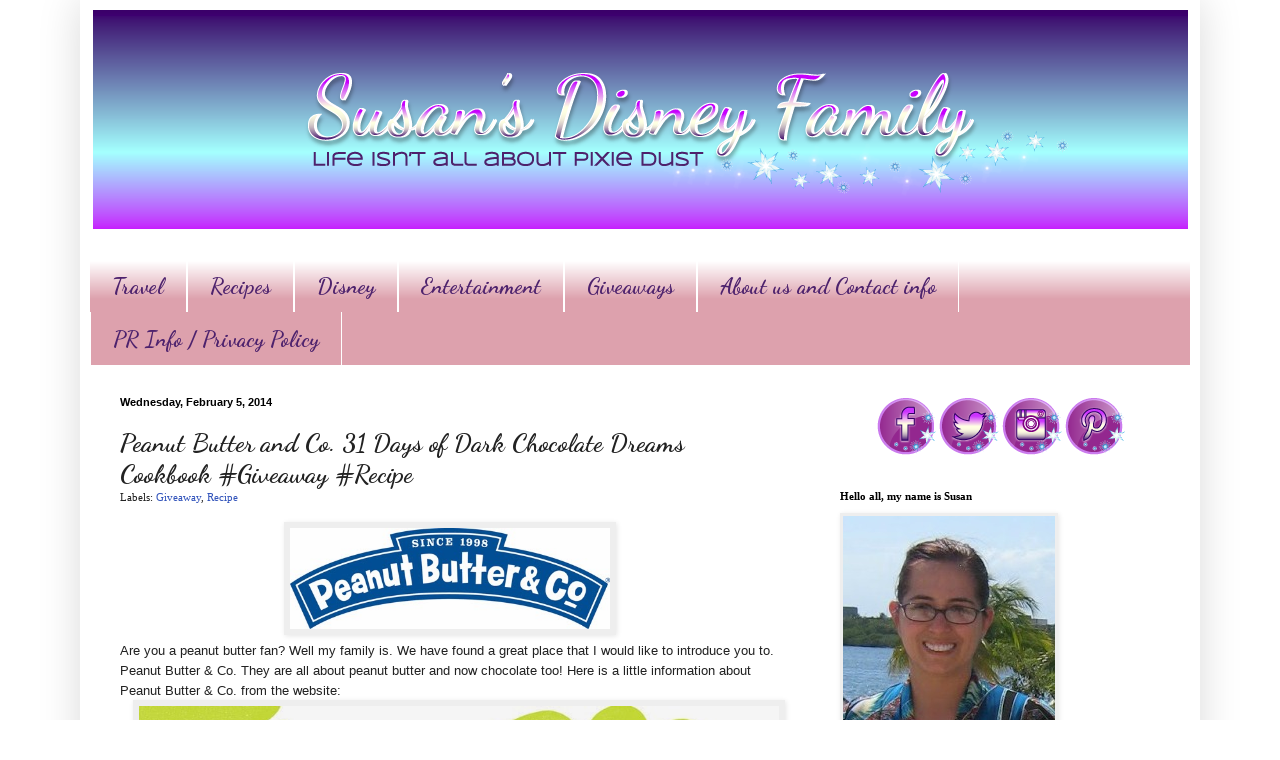

--- FILE ---
content_type: text/html; charset=UTF-8
request_url: https://www.susansdisneyfamily.com/2014/02/peanut-butter-and-co-31-days-of-dark.html?showComment=1392245969141
body_size: 40390
content:
<!DOCTYPE html>
<html class='v2' dir='ltr' xmlns='http://www.w3.org/1999/xhtml' xmlns:b='http://www.google.com/2005/gml/b' xmlns:data='http://www.google.com/2005/gml/data' xmlns:expr='http://www.google.com/2005/gml/expr'>
<script type='text/javascript'>

  var _gaq = _gaq || [];
  _gaq.push(['_setAccount', 'UA-21868460-2']);
  _gaq.push(['_trackPageview']);

  (function() {
    var ga = document.createElement('script'); ga.type = 'text/javascript'; ga.async = true;
    ga.src = ('https:' == document.location.protocol ? 'https://ssl' : 'http://www') + '.google-analytics.com/ga.js';
    var s = document.getElementsByTagName('script')[0]; s.parentNode.insertBefore(ga, s);
  })();

</script>
<head>
<link href='https://www.blogger.com/static/v1/widgets/4128112664-css_bundle_v2.css' rel='stylesheet' type='text/css'/>
<meta content='14cd45c9f01d23253245f2251f2b485f' name='p:domain_verify'/>
<meta content='Susans Disney Family' name='title'/>
<meta content='A blog about family, traveling, trying new things, Disney and much more.' name='description'/>
<meta content='Disney, Philadelphia, reviews, giveaway' name='keywords'/>
<meta content='Susan' name='author'/>
<meta content='Susan' name='owner'/>
<meta content='(c) 2012' name='copyright'/>
<script type='text/javascript'>var googletag = googletag || {};googletag.cmd = googletag.cmd || [];(function() {var gads = document.createElement('script');gads.async = true;gads.type = 'text/javascript';var useSSL = 'https:' == document.location.protocol;gads.src = (useSSL ? 'https:' : 'http:') + '//www.googletagservices.com/tag/js/gpt.js';var node = document.getElementsByTagName('script')[0];node.parentNode.insertBefore(gads, node);})();</script><script src='https://d5pfnesb3enry.cloudfront.net/js/verify.js?element=div-gpt-ad-267785-0&height=250&width=300' type='text/javascript'></script><script type='text/javascript'>googletag.cmd.push(function() {googletag.defineSlot('/23874932/www.susansdisneyfamily.com', [300, 250], 'div-gpt-ad-267785-0').addService(googletag.pubads());googletag.pubads().enableSingleRequest();googletag.enableServices();});</script>
<meta content='IE=EmulateIE7' http-equiv='X-UA-Compatible'/>
<meta content='width=1100' name='viewport'/>
<meta content='text/html; charset=UTF-8' http-equiv='Content-Type'/>
<meta content='blogger' name='generator'/>
<link href='https://www.susansdisneyfamily.com/favicon.ico' rel='icon' type='image/x-icon'/>
<link href='https://www.susansdisneyfamily.com/2014/02/peanut-butter-and-co-31-days-of-dark.html' rel='canonical'/>
<!--Can't find substitution for tag [blog.ieCssRetrofitLinks]-->
<link href='https://blogger.googleusercontent.com/img/b/R29vZ2xl/AVvXsEgxrILDuhk2CjHbNHT65nWlf9Ztjt_Z596L_v5gUqQMbkQALGDpWy2yZLZRlE3No8ewh49g4Y67gAzb2k_i4uMQbIGMYr6Y9ixqtt-DIDL1Sgk_7NqZhmKnQt9osHVIjs23Qj8JeVcCSRk/s1600/PBCo-Logo-New-sm.jpg' rel='image_src'/>
<meta content='https://www.susansdisneyfamily.com/2014/02/peanut-butter-and-co-31-days-of-dark.html' property='og:url'/>
<meta content='Peanut Butter and Co. 31 Days of Dark Chocolate Dreams Cookbook #Giveaway #Recipe' property='og:title'/>
<meta content='A blog about family, traveling, trying new things, and loving Disney at the same time.' property='og:description'/>
<meta content='https://blogger.googleusercontent.com/img/b/R29vZ2xl/AVvXsEgxrILDuhk2CjHbNHT65nWlf9Ztjt_Z596L_v5gUqQMbkQALGDpWy2yZLZRlE3No8ewh49g4Y67gAzb2k_i4uMQbIGMYr6Y9ixqtt-DIDL1Sgk_7NqZhmKnQt9osHVIjs23Qj8JeVcCSRk/w1200-h630-p-k-no-nu/PBCo-Logo-New-sm.jpg' property='og:image'/>
<title>Susan's  Disney Family: Peanut Butter and Co. 31 Days of Dark Chocolate Dreams Cookbook #Giveaway #Recipe</title>
<style type='text/css'>@font-face{font-family:'Dancing Script';font-style:normal;font-weight:700;font-display:swap;src:url(//fonts.gstatic.com/s/dancingscript/v29/If2cXTr6YS-zF4S-kcSWSVi_sxjsohD9F50Ruu7B1i03Rep8hNX6plRPjLo.woff2)format('woff2');unicode-range:U+0102-0103,U+0110-0111,U+0128-0129,U+0168-0169,U+01A0-01A1,U+01AF-01B0,U+0300-0301,U+0303-0304,U+0308-0309,U+0323,U+0329,U+1EA0-1EF9,U+20AB;}@font-face{font-family:'Dancing Script';font-style:normal;font-weight:700;font-display:swap;src:url(//fonts.gstatic.com/s/dancingscript/v29/If2cXTr6YS-zF4S-kcSWSVi_sxjsohD9F50Ruu7B1i03ROp8hNX6plRPjLo.woff2)format('woff2');unicode-range:U+0100-02BA,U+02BD-02C5,U+02C7-02CC,U+02CE-02D7,U+02DD-02FF,U+0304,U+0308,U+0329,U+1D00-1DBF,U+1E00-1E9F,U+1EF2-1EFF,U+2020,U+20A0-20AB,U+20AD-20C0,U+2113,U+2C60-2C7F,U+A720-A7FF;}@font-face{font-family:'Dancing Script';font-style:normal;font-weight:700;font-display:swap;src:url(//fonts.gstatic.com/s/dancingscript/v29/If2cXTr6YS-zF4S-kcSWSVi_sxjsohD9F50Ruu7B1i03Sup8hNX6plRP.woff2)format('woff2');unicode-range:U+0000-00FF,U+0131,U+0152-0153,U+02BB-02BC,U+02C6,U+02DA,U+02DC,U+0304,U+0308,U+0329,U+2000-206F,U+20AC,U+2122,U+2191,U+2193,U+2212,U+2215,U+FEFF,U+FFFD;}</style>
<style id='page-skin-1' type='text/css'><!--
/*
-----------------------------------------------
Blogger Template Style
Name:     Simple
Designer: Blogger
URL:      www.blogger.com
----------------------------------------------- */
/* Content
----------------------------------------------- */
body {
font: normal normal 12px Georgia, Utopia, 'Palatino Linotype', Palatino, serif;
color: #222222;
background: #ffffff url(//1.bp.blogspot.com/-XwIjkf1_n4w/UYk4cCBJNeI/AAAAAAAAaOs/4_c4hoeA5SE/s0/backround.png) repeat scroll top left;
padding: 0 40px 40px 40px;
}
html body .region-inner {
min-width: 0;
max-width: 100%;
width: auto;
}
h2 {
font-size: 22px;
}
a:link {
text-decoration:none;
color: #3254bb;
}
a:visited {
text-decoration:none;
color: #dd667e;
}
a:hover {
text-decoration:underline;
color: #3243ff;
}
.body-fauxcolumn-outer .fauxcolumn-inner {
background: transparent none repeat scroll top left;
_background-image: none;
}
.body-fauxcolumn-outer .cap-top {
position: absolute;
z-index: 1;
height: 400px;
width: 100%;
}
.body-fauxcolumn-outer .cap-top .cap-left {
width: 100%;
background: transparent none repeat-x scroll top left;
_background-image: none;
}
.content-outer {
-moz-box-shadow: 0 0 40px rgba(0, 0, 0, .15);
-webkit-box-shadow: 0 0 5px rgba(0, 0, 0, .15);
-goog-ms-box-shadow: 0 0 10px #333333;
box-shadow: 0 0 40px rgba(0, 0, 0, .15);
margin-bottom: 1px;
}
.content-inner {
padding: 10px 10px;
}
.content-inner {
background-color: #ffffff;
}
/* Header
----------------------------------------------- */
.header-outer {
background: #ffffff none repeat-x scroll 0 -400px;
_background-image: none;
}
.Header h1 {
font: normal normal 60px Arial, Tahoma, Helvetica, FreeSans, sans-serif;
color: #3254bb;
text-shadow: -1px -1px 1px rgba(0, 0, 0, .2);
}
.Header h1 a {
color: #3254bb;
}
.Header .description {
font-size: 140%;
color: #777777;
}
.header-inner .Header .titlewrapper {
padding: 22px 30px;
}
.header-inner .Header .descriptionwrapper {
padding: 0 30px;
}
/* Tabs
----------------------------------------------- */
.tabs-inner .section:first-child {
border-top: 1px solid #ffffff;
}
.tabs-inner .section:first-child ul {
margin-top: -1px;
border-top: 1px solid #ffffff;
border-left: 0 solid #ffffff;
border-right: 0 solid #ffffff;
}
.tabs-inner .widget ul {
background: #dda1ad url(//www.blogblog.com/1kt/simple/gradients_light.png) repeat-x scroll 0 -800px;
_background-image: none;
border-bottom: 1px solid #ffffff;
margin-top: 0;
margin-left: -30px;
margin-right: -30px;
}
.tabs-inner .widget li a {
display: inline-block;
padding: .6em 1em;
font: normal bold 22px Dancing Script;
color: #4d226d;
border-left: 1px solid #ffffff;
border-right: 1px solid #ffffff;
}
.tabs-inner .widget li:first-child a {
border-left: none;
}
.tabs-inner .widget li.selected a, .tabs-inner .widget li a:hover {
color: #c78dc7;
background-color: #ffffff;
text-decoration: none;
}
/* Columns
----------------------------------------------- */
.main-outer {
border-top: 0 solid #ffffff;
}
.fauxcolumn-left-outer .fauxcolumn-inner {
border-right: 1px solid #ffffff;
}
.fauxcolumn-right-outer .fauxcolumn-inner {
border-left: 1px solid #ffffff;
}
/* Headings
----------------------------------------------- */
div.widget > h2,
div.widget h2.title {
margin: 0 0 1em 0;
font: normal bold 11px Georgia, Utopia, 'Palatino Linotype', Palatino, serif;
color: #000000;
}
/* Widgets
----------------------------------------------- */
.widget .zippy {
color: #999999;
text-shadow: 2px 2px 1px rgba(0, 0, 0, .1);
}
.widget .popular-posts ul {
list-style: none;
}
/* Posts
----------------------------------------------- */
h2.date-header {
font: normal bold 11px Arial, Tahoma, Helvetica, FreeSans, sans-serif;
}
.date-header span {
background-color: transparent;
color: #000000;
padding: inherit;
letter-spacing: inherit;
margin: inherit;
}
.main-inner {
padding-top: 30px;
padding-bottom: 30px;
}
.main-inner .column-center-inner {
padding: 0 15px;
}
.main-inner .column-center-inner .section {
margin: 0 15px;
}
.post {
margin: 0 0 25px 0;
}
h3.post-title, .comments h4 {
font: normal bold 26px Dancing Script;
margin: .75em 0 0;
}
.post-body {
font-size: 110%;
line-height: 1.4;
position: relative;
}
.post-body img, .post-body .tr-caption-container, .Profile img, .Image img,
.BlogList .item-thumbnail img {
padding: 2px;
background: #eeeeee;
border: 1px solid #eeeeee;
-moz-box-shadow: 1px 1px 5px rgba(0, 0, 0, .1);
-webkit-box-shadow: 1px 1px 5px rgba(0, 0, 0, .1);
box-shadow: 1px 1px 5px rgba(0, 0, 0, .1);
}
.post-body img, .post-body .tr-caption-container {
padding: 5px;
}
.post-body .tr-caption-container {
color: #ffffff;
}
.post-body .tr-caption-container img {
padding: 0;
background: transparent;
border: none;
-moz-box-shadow: 0 0 0 rgba(0, 0, 0, .1);
-webkit-box-shadow: 0 0 0 rgba(0, 0, 0, .1);
box-shadow: 0 0 0 rgba(0, 0, 0, .1);
}
.post-header {
margin: 0 0 1.5em;
line-height: 1.6;
font-size: 90%;
}
.post-footer {
margin: 20px -2px 0;
padding: 5px 10px;
color: #666666;
background-color: #ffffff;
border-bottom: 1px solid #eeeeee;
line-height: 1.6;
font-size: 90%;
}
#comments .comment-author {
padding-top: 1.5em;
border-top: 1px solid #ffffff;
background-position: 0 1.5em;
}
#comments .comment-author:first-child {
padding-top: 0;
border-top: none;
}
.avatar-image-container {
margin: .2em 0 0;
}
#comments .avatar-image-container img {
border: 1px solid #eeeeee;
}
/* Comments
----------------------------------------------- */
.comments .comments-content .icon.blog-author {
background-repeat: no-repeat;
background-image: url([data-uri]);
}
.comments .comments-content .loadmore a {
border-top: 1px solid #999999;
border-bottom: 1px solid #999999;
}
.comments .comment-thread.inline-thread {
background-color: #ffffff;
}
.comments .continue {
border-top: 2px solid #999999;
}
/* Accents
---------------------------------------------- */
.section-columns td.columns-cell {
border-left: 1px solid #ffffff;
}
.blog-pager {
background: transparent none no-repeat scroll top center;
}
.blog-pager-older-link, .home-link,
.blog-pager-newer-link {
background-color: #ffffff;
padding: 5px;
}
.footer-outer {
border-top: 0 dashed #bbbbbb;
}
/* Mobile
----------------------------------------------- */
body.mobile  {
background-size: auto;
}
.mobile .body-fauxcolumn-outer {
background: transparent none repeat scroll top left;
}
.mobile .body-fauxcolumn-outer .cap-top {
background-size: 100% auto;
}
.mobile .content-outer {
-webkit-box-shadow: 0 0 3px rgba(0, 0, 0, .15);
box-shadow: 0 0 3px rgba(0, 0, 0, .15);
}
.mobile .tabs-inner .widget ul {
margin-left: 0;
margin-right: 0;
}
.mobile .post {
margin: 0;
}
.mobile .main-inner .column-center-inner .section {
margin: 0;
}
.mobile .date-header span {
padding: 0.1em 10px;
margin: 0 -10px;
}
.mobile h3.post-title {
margin: 0;
}
.mobile .blog-pager {
background: transparent none no-repeat scroll top center;
}
.mobile .footer-outer {
border-top: none;
}
.mobile .main-inner, .mobile .footer-inner {
background-color: #ffffff;
}
.mobile-index-contents {
color: #222222;
}
.mobile-link-button {
background-color: #3254bb;
}
.mobile-link-button a:link, .mobile-link-button a:visited {
color: #ffffff;
}
.mobile .tabs-inner .section:first-child {
border-top: none;
}
.mobile .tabs-inner .PageList .widget-content {
background-color: #ffffff;
color: #c78dc7;
border-top: 1px solid #ffffff;
border-bottom: 1px solid #ffffff;
}
.mobile .tabs-inner .PageList .widget-content .pagelist-arrow {
border-left: 1px solid #ffffff;
}
#header-inner img {margin: 0 auto !important;} #header-inner {text-align:center !important;}
--></style>
<style id='template-skin-1' type='text/css'><!--
body {
min-width: 1120px;
}
.content-outer, .content-fauxcolumn-outer, .region-inner {
min-width: 1120px;
max-width: 1120px;
_width: 1120px;
}
.main-inner .columns {
padding-left: 0;
padding-right: 380px;
}
.main-inner .fauxcolumn-center-outer {
left: 0;
right: 380px;
/* IE6 does not respect left and right together */
_width: expression(this.parentNode.offsetWidth -
parseInt("0") -
parseInt("380px") + 'px');
}
.main-inner .fauxcolumn-left-outer {
width: 0;
}
.main-inner .fauxcolumn-right-outer {
width: 380px;
}
.main-inner .column-left-outer {
width: 0;
right: 100%;
margin-left: -0;
}
.main-inner .column-right-outer {
width: 380px;
margin-right: -380px;
}
#layout {
min-width: 0;
}
#layout .content-outer {
min-width: 0;
width: 800px;
}
#layout .region-inner {
min-width: 0;
width: auto;
}
--></style>
<link href='https://www.blogger.com/dyn-css/authorization.css?targetBlogID=2206735713473881464&amp;zx=594b4da4-7a18-4e54-8b32-c20ed9bad6b2' media='none' onload='if(media!=&#39;all&#39;)media=&#39;all&#39;' rel='stylesheet'/><noscript><link href='https://www.blogger.com/dyn-css/authorization.css?targetBlogID=2206735713473881464&amp;zx=594b4da4-7a18-4e54-8b32-c20ed9bad6b2' rel='stylesheet'/></noscript>
<meta name='google-adsense-platform-account' content='ca-host-pub-1556223355139109'/>
<meta name='google-adsense-platform-domain' content='blogspot.com'/>

<!-- data-ad-client=ca-pub-3129011530589752 -->

</head>
<body class='loading variant-pale'>
<div class='navbar no-items section' id='navbar'>
</div>
<div class='body-fauxcolumns'>
<div class='fauxcolumn-outer body-fauxcolumn-outer'>
<div class='cap-top'>
<div class='cap-left'></div>
<div class='cap-right'></div>
</div>
<div class='fauxborder-left'>
<div class='fauxborder-right'></div>
<div class='fauxcolumn-inner'>
</div>
</div>
<div class='cap-bottom'>
<div class='cap-left'></div>
<div class='cap-right'></div>
</div>
</div>
</div>
<div class='content'>
<div class='content-fauxcolumns'>
<div class='fauxcolumn-outer content-fauxcolumn-outer'>
<div class='cap-top'>
<div class='cap-left'></div>
<div class='cap-right'></div>
</div>
<div class='fauxborder-left'>
<div class='fauxborder-right'></div>
<div class='fauxcolumn-inner'>
</div>
</div>
<div class='cap-bottom'>
<div class='cap-left'></div>
<div class='cap-right'></div>
</div>
</div>
</div>
<div class='content-outer'>
<div class='content-cap-top cap-top'>
<div class='cap-left'></div>
<div class='cap-right'></div>
</div>
<div class='fauxborder-left content-fauxborder-left'>
<div class='fauxborder-right content-fauxborder-right'></div>
<div class='content-inner'>
<header>
<div class='header-outer'>
<div class='header-cap-top cap-top'>
<div class='cap-left'></div>
<div class='cap-right'></div>
</div>
<div class='fauxborder-left header-fauxborder-left'>
<div class='fauxborder-right header-fauxborder-right'></div>
<div class='region-inner header-inner'>
<div class='header section' id='header'><div class='widget Header' data-version='1' id='Header1'>
<div id='header-inner'>
<a href='https://www.susansdisneyfamily.com/' style='display: block'>
<img alt='Susan&#39;s  Disney Family' height='219px; ' id='Header1_headerimg' src='https://blogger.googleusercontent.com/img/b/R29vZ2xl/AVvXsEiFMpwKKRDrksyybSxAhkKsMG2gKIX8E0CCpeRodTSp0rpp44DWW1ZBUrS5Ewtcvn_fRvmlc9dqnBHnJ39aXAQf-gLj4swT4LN2D0uRpi_gp5yHC2MBUWyzhkue-wz_NKapYd9wUiEF8UU/s1600/A.png' style='display: block' width='1095px; '/>
</a>
</div>
</div></div>
</div>
</div>
<div class='header-cap-bottom cap-bottom'>
<div class='cap-left'></div>
<div class='cap-right'></div>
</div>
</div>
</header>
<div class='tabs-outer'>
<div class='tabs-cap-top cap-top'>
<div class='cap-left'></div>
<div class='cap-right'></div>
</div>
<div class='fauxborder-left tabs-fauxborder-left'>
<div class='fauxborder-right tabs-fauxborder-right'></div>
<div class='region-inner tabs-inner'>
<div class='tabs no-items section' id='crosscol'></div>
<div class='tabs section' id='crosscol-overflow'><div class='widget LinkList' data-version='1' id='LinkList2'>
<div class='widget-content'>
<ul>
<li><a href='http://www.susansdisneyfamily.com/search/label/Travel'>Travel</a></li>
<li><a href='http://www.susansdisneyfamily.com/search/label/Recipe'>Recipes</a></li>
<li><a href='http://www.susansdisneyfamily.com/search/label/disney'>Disney</a></li>
<li><a href='http://susansdisneyfamily.com/search/label/Review'>Entertainment</a></li>
<li><a href='http://www.susansdisneyfamily.com/search/label/Giveaway'>Giveaways</a></li>
<li><a href='http://www.susansdisneyfamily.com/p/contact-me.html'>About us and Contact info</a></li>
<li><a href='https://www.susansdisneyfamily.com/p/privacy-policy.html'>PR Info / Privacy Policy</a></li>
</ul>
<div class='clear'></div>
</div>
</div></div>
</div>
</div>
<div class='tabs-cap-bottom cap-bottom'>
<div class='cap-left'></div>
<div class='cap-right'></div>
</div>
</div>
<div class='main-outer'>
<div class='main-cap-top cap-top'>
<div class='cap-left'></div>
<div class='cap-right'></div>
</div>
<div class='fauxborder-left main-fauxborder-left'>
<div class='fauxborder-right main-fauxborder-right'></div>
<div class='region-inner main-inner'>
<div class='columns fauxcolumns'>
<div class='fauxcolumn-outer fauxcolumn-center-outer'>
<div class='cap-top'>
<div class='cap-left'></div>
<div class='cap-right'></div>
</div>
<div class='fauxborder-left'>
<div class='fauxborder-right'></div>
<div class='fauxcolumn-inner'>
</div>
</div>
<div class='cap-bottom'>
<div class='cap-left'></div>
<div class='cap-right'></div>
</div>
</div>
<div class='fauxcolumn-outer fauxcolumn-left-outer'>
<div class='cap-top'>
<div class='cap-left'></div>
<div class='cap-right'></div>
</div>
<div class='fauxborder-left'>
<div class='fauxborder-right'></div>
<div class='fauxcolumn-inner'>
</div>
</div>
<div class='cap-bottom'>
<div class='cap-left'></div>
<div class='cap-right'></div>
</div>
</div>
<div class='fauxcolumn-outer fauxcolumn-right-outer'>
<div class='cap-top'>
<div class='cap-left'></div>
<div class='cap-right'></div>
</div>
<div class='fauxborder-left'>
<div class='fauxborder-right'></div>
<div class='fauxcolumn-inner'>
</div>
</div>
<div class='cap-bottom'>
<div class='cap-left'></div>
<div class='cap-right'></div>
</div>
</div>
<!-- corrects IE6 width calculation -->
<div class='columns-inner'>
<div class='column-center-outer'>
<div class='column-center-inner'>
<div class='main section' id='main'><div class='widget Blog' data-version='1' id='Blog1'>
<div class='blog-posts hfeed'>

          <div class="date-outer">
        
<h2 class='date-header'><span>Wednesday, February 5, 2014</span></h2>

          <div class="date-posts">
        
<div class='post-outer'>
<div class='post hentry' itemscope='itemscope' itemtype='http://schema.org/BlogPosting'>
<a name='6387220779036093601'></a>
<h3 class='post-title entry-title' itemprop='name'>
Peanut Butter and Co. 31 Days of Dark Chocolate Dreams Cookbook #Giveaway #Recipe
</h3>
<div class='post-header'>
<div class='post-header-line-1'><span class='post-labels'>
Labels:
<a href='https://www.susansdisneyfamily.com/search/label/Giveaway' rel='tag'>Giveaway</a>,
<a href='https://www.susansdisneyfamily.com/search/label/Recipe' rel='tag'>Recipe</a>
</span>
</div>
</div>
<div class='post-body entry-content' id='post-body-6387220779036093601' itemprop='articleBody'>
<div class="separator" style="clear: both; text-align: center;">
</div>
<div class="separator" style="clear: both; text-align: center;">
<a href="https://blogger.googleusercontent.com/img/b/R29vZ2xl/AVvXsEgxrILDuhk2CjHbNHT65nWlf9Ztjt_Z596L_v5gUqQMbkQALGDpWy2yZLZRlE3No8ewh49g4Y67gAzb2k_i4uMQbIGMYr6Y9ixqtt-DIDL1Sgk_7NqZhmKnQt9osHVIjs23Qj8JeVcCSRk/s1600/PBCo-Logo-New-sm.jpg" imageanchor="1" style="margin-left: 1em; margin-right: 1em;"><img border="0" height="101" src="https://blogger.googleusercontent.com/img/b/R29vZ2xl/AVvXsEgxrILDuhk2CjHbNHT65nWlf9Ztjt_Z596L_v5gUqQMbkQALGDpWy2yZLZRlE3No8ewh49g4Y67gAzb2k_i4uMQbIGMYr6Y9ixqtt-DIDL1Sgk_7NqZhmKnQt9osHVIjs23Qj8JeVcCSRk/s1600/PBCo-Logo-New-sm.jpg" width="320" /></a></div>
<div class="MsoNormal">
<span style="font-family: &quot;verdana&quot; , sans-serif;"><span style="font-size: small;">Are you a peanut
butter fan? Well my family is. We have found a great place that I would like to
introduce you to. Peanut Butter &amp;
Co. They are all about peanut butter and now chocolate too! Here is a little
information about Peanut Butter &amp; Co. from the website:</span></span></div>
<div class="separator" style="clear: both; text-align: center;">
<span style="font-size: small;"><a href="https://blogger.googleusercontent.com/img/b/R29vZ2xl/AVvXsEisZEaRLSNgaUTBzXVHbo9iYCP3FBt5ntayc7q9ty2c0Ogv2x-Wv08KS3T8yMEKH7sr2bFBdok7TcVqffHsNnYxS74TvZycSyZlOvxw4dkfUED2EWckytKFWwjO3wXSEjH5YoUVabzOMrc/s1600/487454_10151764320620200_1990303093_n.jpg" imageanchor="1" style="margin-left: 1em; margin-right: 1em;"><img border="0" height="236" src="https://blogger.googleusercontent.com/img/b/R29vZ2xl/AVvXsEisZEaRLSNgaUTBzXVHbo9iYCP3FBt5ntayc7q9ty2c0Ogv2x-Wv08KS3T8yMEKH7sr2bFBdok7TcVqffHsNnYxS74TvZycSyZlOvxw4dkfUED2EWckytKFWwjO3wXSEjH5YoUVabzOMrc/s1600/487454_10151764320620200_1990303093_n.jpg" width="640" /></a></span></div>
<br />
<span style="font-family: &quot;verdana&quot; , sans-serif;"><span style="font-size: small;">

</span></span><br />
<div class="MsoNormal">
<span style="font-family: &quot;verdana&quot; , sans-serif;"><span style="font-size: small;">&nbsp;<i>Peanut Butter
&amp; Co.'s line of all-natural peanut butter contains no hydrogenated oils, no
cholesterol, no trans-fats and, no high fructose corn syrup. Our flavors are
gluten-free, vegan (except for The Bee's Knees which is vegetarian), and
certified kosher. Lastly, but just as importantly, we only use USA-grown
peanuts in our peanut butter. At Peanut Butter &amp; Co., we continue to find
ways to bring you healthful and delicious products. We've just introduced our
new line of all-natural baking mixes as well as peanut butter packets that you
can enjoy on the go. We've got lots more in store, so please keep us company on
your journey to deliciousness!</i></span></span></div>
<a name="more"></a><span style="font-size: small;"></span><br />
<span style="font-family: &quot;verdana&quot; , sans-serif;"><span style="font-size: small;">

</span></span><br />
<div class="MsoNormal">
<span style="font-family: &quot;verdana&quot; , sans-serif;"><span style="font-size: small;"><i>About the
Founder: Lee Zalben is the founder and president of New York City's world
famous Peanut Butter &amp; Co., and the man behind "gourmet peanut
butter." . On December 21, 1998, the vacant storefront became the Peanut
Butter &amp; Co. Sandwich Shop, offering not just various kinds of peanut
butter sandwiches like The Elvis and Pregnant Lady but also peanut butter in
newfangled flavors like Dark Chocolate Dreams and Cinnamon Raisin Swirl.</i></span></span></div>
<div class="MsoNormal">
<span style="font-family: &quot;verdana&quot; , sans-serif;"><span style="font-size: small;"><i>It was only a
matter of time when people started clamoring to take the peanut butter home.
Today, Peanut Butter &amp; Co. is sold in ten delicious flavors in over 10,000
stores around the country and in Canada, the U.K., Japan, and Hong Kong. And
the sandwich shop has turned into a pilgrimage site for many peanut butter
lovers all over the world. Lee's dream to open a peanut butter sandwich shop did
not just become a reality, but he also created the market for specialty peanut
butter.</i></span></span></div>
<div class="MsoNormal">
<span style="font-family: &quot;verdana&quot; , sans-serif;"><span style="font-size: small;">I was very fortunate
to be able to review, a 31 Days of Dark Chocolate Dreams Cookbook together with
a 28oz jar of Dark Chocolate Dreams </span></span></div>
<span style="font-family: &quot;verdana&quot; , sans-serif;"><span style="font-size: small;">

</span></span><br />
<div class="separator" style="clear: both; text-align: center;">
<a href="https://blogger.googleusercontent.com/img/b/R29vZ2xl/AVvXsEjYUxN7RJ2aYz7TXev9CWkrJ7Lyiurqr3_N506Egu0Euv5cxRDfJhe-zidu-gDj-LXqw4wviObob2BgibJdrXpjdgzUa3dxRWrYlQGujsZ3FluYEmkGkMbmusQe_VnM7jZH7jnQsmGCqkg/s1600/IMG_0255+-+Copy.JPG" imageanchor="1" style="margin-left: 1em; margin-right: 1em;"><img border="0" height="426" src="https://blogger.googleusercontent.com/img/b/R29vZ2xl/AVvXsEjYUxN7RJ2aYz7TXev9CWkrJ7Lyiurqr3_N506Egu0Euv5cxRDfJhe-zidu-gDj-LXqw4wviObob2BgibJdrXpjdgzUa3dxRWrYlQGujsZ3FluYEmkGkMbmusQe_VnM7jZH7jnQsmGCqkg/s1600/IMG_0255+-+Copy.JPG" width="640" /></a></div>
<div class="MsoNormal">
<span style="font-family: &quot;verdana&quot; , sans-serif;"><span style="font-size: small;"><i>Double Chocolate Dreams - At Peanut Butter
&amp; Co., we think that the only thing sadder than a day without chocolate is
a day without peanut butter. So here it is folks, a cookbook with a Dark
Chocolate Dreams peanut butter recipe for every day of the month &#8211; the 31 Days
of Dark Chocolate Dreams Cookbook! Conceived and written by the Peanut Butter
Guy himself, Lee Zalben, Founder &amp; President of Peanut Butter &amp; Co.,
the cookbook pays tribute to the company&#8217;s #1 selling peanut butter flavor.&nbsp;</i></span></span></div>
<div class="separator" style="clear: both; text-align: center;">
<a href="https://blogger.googleusercontent.com/img/b/R29vZ2xl/AVvXsEiPG9GwRQ6_4dsRuC3ivmxRnhCSIsyzW77Ehceb3cODk43r4xJcIqGfDl-EJTpgu49BMzkrA5XotwlcbqkGzUKvwTY5328Y5vlk3lt0bwINnDKK4gnFCG1OFN6_FkT8UbAZmwE54HAspzE/s1600/IMG_0257+-+Copy.JPG" imageanchor="1" style="margin-left: 1em; margin-right: 1em;"><img border="0" height="640" src="https://blogger.googleusercontent.com/img/b/R29vZ2xl/AVvXsEiPG9GwRQ6_4dsRuC3ivmxRnhCSIsyzW77Ehceb3cODk43r4xJcIqGfDl-EJTpgu49BMzkrA5XotwlcbqkGzUKvwTY5328Y5vlk3lt0bwINnDKK4gnFCG1OFN6_FkT8UbAZmwE54HAspzE/s1600/IMG_0257+-+Copy.JPG" width="426" /></a></div>
<div class="MsoNormal">
<span style="font-family: &quot;verdana&quot; , sans-serif;"><span style="font-size: small;"><i>&nbsp;You&#8217;ll find simple recipes for old time favorites like Crispy Rice Treats,
Blondies, and Bread Pudding, as well as delectable recipes to make for more
celebratory occasions like Crepe Cake, Swiss Roll, Tiramisu, and Pear Tart. &nbsp;Get this FUN cookbook together with a 28oz jar
of Dark Chocolate Dreams for yourself, your sweetie, or a friend! Everything just
tastes better with peanut butter and chocolate!</i></span></span><br />
<br />
<span style="font-family: &quot;verdana&quot; , sans-serif;"><span style="font-size: small;"><i>&nbsp;</i>Peanut butter and
chocolate, are a match made in heaven, to me there is nothing more scrumptious
and delicious. So when I had the chance to check out a check out a cook book
that was entirely filled with great chocolate peanut butter desert creation..
Well I did not have to think twice, I was ready and I could not wait to bake!
There were so many amazing sound recipes, from bread pudding to cheese cake..&nbsp; </span></span></div>
<div class="separator" style="clear: both; text-align: center;">
<a href="https://blogger.googleusercontent.com/img/b/R29vZ2xl/AVvXsEiaZLr1EOMZlkbUM0erCsXaqOLazpoNNv2K3poC9J7ex6kzYBF6upzErRnKGLdzanoJnnZ5ETo99fLTGdzcn6MwY09IaEIuWsCvklFQ-tTeISwTDBfpNNpmWGyu09Ze9_rzMNmFxcXsD5A/s1600/IMG_0260.JPG" imageanchor="1" style="margin-left: 1em; margin-right: 1em;"><img border="0" height="426" src="https://blogger.googleusercontent.com/img/b/R29vZ2xl/AVvXsEiaZLr1EOMZlkbUM0erCsXaqOLazpoNNv2K3poC9J7ex6kzYBF6upzErRnKGLdzanoJnnZ5ETo99fLTGdzcn6MwY09IaEIuWsCvklFQ-tTeISwTDBfpNNpmWGyu09Ze9_rzMNmFxcXsD5A/s1600/IMG_0260.JPG" width="640" /></a></div>
<div class="MsoNormal">
<span style="font-family: &quot;verdana&quot; , sans-serif;"><span style="font-size: small;">What a wonderful selection but what to make hmmm? Well after much deliberation
I settled on the first item I would make from the cookbook (there will be many
more down the road, I am sure) I came up with Dark Chocolate Dreams Marbled
Pound Cake. I have never make pound cake, so I wanted to challenge myself and
make this rich<b> </b>dessert.&nbsp; Here is
the easy to follow recipe to bake this amazing cake at home:</span></span></div>
<div class="MsoNormal" style="text-align: center;">
<span style="font-family: &quot;verdana&quot; , sans-serif;"><span style="font-size: small;"><b>&nbsp;Dark Chocolate Dreams Marbled Pound Cake</b></span></span></div>
<div class="separator" style="clear: both; text-align: center;">
<small><a href="https://blogger.googleusercontent.com/img/b/R29vZ2xl/AVvXsEhv5dSKFIjx4EXUNTy2AqNl7r7OCJtq259M2HQJsg8F2KiOgTrSLSTkP9Gtu8YKS_LSHtb7jiQdaP4B5Mrww1W6hGZEOVnbSeiZ3j9PkIAQlVnSC__f2H3LKSizPLhyZGfx8JmqCWXlMB0/s1600/IMG_0259+-+Copy.JPG" imageanchor="1" style="margin-left: 1em; margin-right: 1em;"><img border="0" height="426" src="https://blogger.googleusercontent.com/img/b/R29vZ2xl/AVvXsEhv5dSKFIjx4EXUNTy2AqNl7r7OCJtq259M2HQJsg8F2KiOgTrSLSTkP9Gtu8YKS_LSHtb7jiQdaP4B5Mrww1W6hGZEOVnbSeiZ3j9PkIAQlVnSC__f2H3LKSizPLhyZGfx8JmqCWXlMB0/s1600/IMG_0259+-+Copy.JPG" width="640" /></a></small></div>
<!--[if gte mso 9]><xml>
 <o:OfficeDocumentSettings>
  <o:AllowPNG/>
 </o:OfficeDocumentSettings>
</xml><![endif]--><br />
<!--[if gte mso 9]><xml>
 <w:WordDocument>
  <w:View>Normal</w:View>
  <w:Zoom>0</w:Zoom>
  <w:TrackMoves/>
  <w:TrackFormatting/>
  <w:PunctuationKerning/>
  <w:ValidateAgainstSchemas/>
  <w:SaveIfXMLInvalid>false</w:SaveIfXMLInvalid>
  <w:IgnoreMixedContent>false</w:IgnoreMixedContent>
  <w:AlwaysShowPlaceholderText>false</w:AlwaysShowPlaceholderText>
  <w:DoNotPromoteQF/>
  <w:LidThemeOther>EN-US</w:LidThemeOther>
  <w:LidThemeAsian>X-NONE</w:LidThemeAsian>
  <w:LidThemeComplexScript>X-NONE</w:LidThemeComplexScript>
  <w:Compatibility>
   <w:BreakWrappedTables/>
   <w:SnapToGridInCell/>
   <w:WrapTextWithPunct/>
   <w:UseAsianBreakRules/>
   <w:DontGrowAutofit/>
   <w:SplitPgBreakAndParaMark/>
   <w:EnableOpenTypeKerning/>
   <w:DontFlipMirrorIndents/>
   <w:OverrideTableStyleHps/>
  </w:Compatibility>
  <m:mathPr>
   <m:mathFont m:val="Cambria Math"/>
   <m:brkBin m:val="before"/>
   <m:brkBinSub m:val="&#45;-"/>
   <m:smallFrac m:val="off"/>
   <m:dispDef/>
   <m:lMargin m:val="0"/>
   <m:rMargin m:val="0"/>
   <m:defJc m:val="centerGroup"/>
   <m:wrapIndent m:val="1440"/>
   <m:intLim m:val="subSup"/>
   <m:naryLim m:val="undOvr"/>
  </m:mathPr></w:WordDocument>
</xml><![endif]--><!--[if gte mso 9]><xml>
 <w:LatentStyles DefLockedState="false" DefUnhideWhenUsed="true"
  DefSemiHidden="true" DefQFormat="false" DefPriority="99"
  LatentStyleCount="267">
  <w:LsdException Locked="false" Priority="0" SemiHidden="false"
   UnhideWhenUsed="false" QFormat="true" Name="Normal"/>
  <w:LsdException Locked="false" Priority="9" SemiHidden="false"
   UnhideWhenUsed="false" QFormat="true" Name="heading 1"/>
  <w:LsdException Locked="false" Priority="9" QFormat="true" Name="heading 2"/>
  <w:LsdException Locked="false" Priority="9" QFormat="true" Name="heading 3"/>
  <w:LsdException Locked="false" Priority="9" QFormat="true" Name="heading 4"/>
  <w:LsdException Locked="false" Priority="9" QFormat="true" Name="heading 5"/>
  <w:LsdException Locked="false" Priority="9" QFormat="true" Name="heading 6"/>
  <w:LsdException Locked="false" Priority="9" QFormat="true" Name="heading 7"/>
  <w:LsdException Locked="false" Priority="9" QFormat="true" Name="heading 8"/>
  <w:LsdException Locked="false" Priority="9" QFormat="true" Name="heading 9"/>
  <w:LsdException Locked="false" Priority="39" Name="toc 1"/>
  <w:LsdException Locked="false" Priority="39" Name="toc 2"/>
  <w:LsdException Locked="false" Priority="39" Name="toc 3"/>
  <w:LsdException Locked="false" Priority="39" Name="toc 4"/>
  <w:LsdException Locked="false" Priority="39" Name="toc 5"/>
  <w:LsdException Locked="false" Priority="39" Name="toc 6"/>
  <w:LsdException Locked="false" Priority="39" Name="toc 7"/>
  <w:LsdException Locked="false" Priority="39" Name="toc 8"/>
  <w:LsdException Locked="false" Priority="39" Name="toc 9"/>
  <w:LsdException Locked="false" Priority="35" QFormat="true" Name="caption"/>
  <w:LsdException Locked="false" Priority="10" SemiHidden="false"
   UnhideWhenUsed="false" QFormat="true" Name="Title"/>
  <w:LsdException Locked="false" Priority="1" Name="Default Paragraph Font"/>
  <w:LsdException Locked="false" Priority="11" SemiHidden="false"
   UnhideWhenUsed="false" QFormat="true" Name="Subtitle"/>
  <w:LsdException Locked="false" Priority="22" SemiHidden="false"
   UnhideWhenUsed="false" QFormat="true" Name="Strong"/>
  <w:LsdException Locked="false" Priority="20" SemiHidden="false"
   UnhideWhenUsed="false" QFormat="true" Name="Emphasis"/>
  <w:LsdException Locked="false" Priority="59" SemiHidden="false"
   UnhideWhenUsed="false" Name="Table Grid"/>
  <w:LsdException Locked="false" UnhideWhenUsed="false" Name="Placeholder Text"/>
  <w:LsdException Locked="false" Priority="1" SemiHidden="false"
   UnhideWhenUsed="false" QFormat="true" Name="No Spacing"/>
  <w:LsdException Locked="false" Priority="60" SemiHidden="false"
   UnhideWhenUsed="false" Name="Light Shading"/>
  <w:LsdException Locked="false" Priority="61" SemiHidden="false"
   UnhideWhenUsed="false" Name="Light List"/>
  <w:LsdException Locked="false" Priority="62" SemiHidden="false"
   UnhideWhenUsed="false" Name="Light Grid"/>
  <w:LsdException Locked="false" Priority="63" SemiHidden="false"
   UnhideWhenUsed="false" Name="Medium Shading 1"/>
  <w:LsdException Locked="false" Priority="64" SemiHidden="false"
   UnhideWhenUsed="false" Name="Medium Shading 2"/>
  <w:LsdException Locked="false" Priority="65" SemiHidden="false"
   UnhideWhenUsed="false" Name="Medium List 1"/>
  <w:LsdException Locked="false" Priority="66" SemiHidden="false"
   UnhideWhenUsed="false" Name="Medium List 2"/>
  <w:LsdException Locked="false" Priority="67" SemiHidden="false"
   UnhideWhenUsed="false" Name="Medium Grid 1"/>
  <w:LsdException Locked="false" Priority="68" SemiHidden="false"
   UnhideWhenUsed="false" Name="Medium Grid 2"/>
  <w:LsdException Locked="false" Priority="69" SemiHidden="false"
   UnhideWhenUsed="false" Name="Medium Grid 3"/>
  <w:LsdException Locked="false" Priority="70" SemiHidden="false"
   UnhideWhenUsed="false" Name="Dark List"/>
  <w:LsdException Locked="false" Priority="71" SemiHidden="false"
   UnhideWhenUsed="false" Name="Colorful Shading"/>
  <w:LsdException Locked="false" Priority="72" SemiHidden="false"
   UnhideWhenUsed="false" Name="Colorful List"/>
  <w:LsdException Locked="false" Priority="73" SemiHidden="false"
   UnhideWhenUsed="false" Name="Colorful Grid"/>
  <w:LsdException Locked="false" Priority="60" SemiHidden="false"
   UnhideWhenUsed="false" Name="Light Shading Accent 1"/>
  <w:LsdException Locked="false" Priority="61" SemiHidden="false"
   UnhideWhenUsed="false" Name="Light List Accent 1"/>
  <w:LsdException Locked="false" Priority="62" SemiHidden="false"
   UnhideWhenUsed="false" Name="Light Grid Accent 1"/>
  <w:LsdException Locked="false" Priority="63" SemiHidden="false"
   UnhideWhenUsed="false" Name="Medium Shading 1 Accent 1"/>
  <w:LsdException Locked="false" Priority="64" SemiHidden="false"
   UnhideWhenUsed="false" Name="Medium Shading 2 Accent 1"/>
  <w:LsdException Locked="false" Priority="65" SemiHidden="false"
   UnhideWhenUsed="false" Name="Medium List 1 Accent 1"/>
  <w:LsdException Locked="false" UnhideWhenUsed="false" Name="Revision"/>
  <w:LsdException Locked="false" Priority="34" SemiHidden="false"
   UnhideWhenUsed="false" QFormat="true" Name="List Paragraph"/>
  <w:LsdException Locked="false" Priority="29" SemiHidden="false"
   UnhideWhenUsed="false" QFormat="true" Name="Quote"/>
  <w:LsdException Locked="false" Priority="30" SemiHidden="false"
   UnhideWhenUsed="false" QFormat="true" Name="Intense Quote"/>
  <w:LsdException Locked="false" Priority="66" SemiHidden="false"
   UnhideWhenUsed="false" Name="Medium List 2 Accent 1"/>
  <w:LsdException Locked="false" Priority="67" SemiHidden="false"
   UnhideWhenUsed="false" Name="Medium Grid 1 Accent 1"/>
  <w:LsdException Locked="false" Priority="68" SemiHidden="false"
   UnhideWhenUsed="false" Name="Medium Grid 2 Accent 1"/>
  <w:LsdException Locked="false" Priority="69" SemiHidden="false"
   UnhideWhenUsed="false" Name="Medium Grid 3 Accent 1"/>
  <w:LsdException Locked="false" Priority="70" SemiHidden="false"
   UnhideWhenUsed="false" Name="Dark List Accent 1"/>
  <w:LsdException Locked="false" Priority="71" SemiHidden="false"
   UnhideWhenUsed="false" Name="Colorful Shading Accent 1"/>
  <w:LsdException Locked="false" Priority="72" SemiHidden="false"
   UnhideWhenUsed="false" Name="Colorful List Accent 1"/>
  <w:LsdException Locked="false" Priority="73" SemiHidden="false"
   UnhideWhenUsed="false" Name="Colorful Grid Accent 1"/>
  <w:LsdException Locked="false" Priority="60" SemiHidden="false"
   UnhideWhenUsed="false" Name="Light Shading Accent 2"/>
  <w:LsdException Locked="false" Priority="61" SemiHidden="false"
   UnhideWhenUsed="false" Name="Light List Accent 2"/>
  <w:LsdException Locked="false" Priority="62" SemiHidden="false"
   UnhideWhenUsed="false" Name="Light Grid Accent 2"/>
  <w:LsdException Locked="false" Priority="63" SemiHidden="false"
   UnhideWhenUsed="false" Name="Medium Shading 1 Accent 2"/>
  <w:LsdException Locked="false" Priority="64" SemiHidden="false"
   UnhideWhenUsed="false" Name="Medium Shading 2 Accent 2"/>
  <w:LsdException Locked="false" Priority="65" SemiHidden="false"
   UnhideWhenUsed="false" Name="Medium List 1 Accent 2"/>
  <w:LsdException Locked="false" Priority="66" SemiHidden="false"
   UnhideWhenUsed="false" Name="Medium List 2 Accent 2"/>
  <w:LsdException Locked="false" Priority="67" SemiHidden="false"
   UnhideWhenUsed="false" Name="Medium Grid 1 Accent 2"/>
  <w:LsdException Locked="false" Priority="68" SemiHidden="false"
   UnhideWhenUsed="false" Name="Medium Grid 2 Accent 2"/>
  <w:LsdException Locked="false" Priority="69" SemiHidden="false"
   UnhideWhenUsed="false" Name="Medium Grid 3 Accent 2"/>
  <w:LsdException Locked="false" Priority="70" SemiHidden="false"
   UnhideWhenUsed="false" Name="Dark List Accent 2"/>
  <w:LsdException Locked="false" Priority="71" SemiHidden="false"
   UnhideWhenUsed="false" Name="Colorful Shading Accent 2"/>
  <w:LsdException Locked="false" Priority="72" SemiHidden="false"
   UnhideWhenUsed="false" Name="Colorful List Accent 2"/>
  <w:LsdException Locked="false" Priority="73" SemiHidden="false"
   UnhideWhenUsed="false" Name="Colorful Grid Accent 2"/>
  <w:LsdException Locked="false" Priority="60" SemiHidden="false"
   UnhideWhenUsed="false" Name="Light Shading Accent 3"/>
  <w:LsdException Locked="false" Priority="61" SemiHidden="false"
   UnhideWhenUsed="false" Name="Light List Accent 3"/>
  <w:LsdException Locked="false" Priority="62" SemiHidden="false"
   UnhideWhenUsed="false" Name="Light Grid Accent 3"/>
  <w:LsdException Locked="false" Priority="63" SemiHidden="false"
   UnhideWhenUsed="false" Name="Medium Shading 1 Accent 3"/>
  <w:LsdException Locked="false" Priority="64" SemiHidden="false"
   UnhideWhenUsed="false" Name="Medium Shading 2 Accent 3"/>
  <w:LsdException Locked="false" Priority="65" SemiHidden="false"
   UnhideWhenUsed="false" Name="Medium List 1 Accent 3"/>
  <w:LsdException Locked="false" Priority="66" SemiHidden="false"
   UnhideWhenUsed="false" Name="Medium List 2 Accent 3"/>
  <w:LsdException Locked="false" Priority="67" SemiHidden="false"
   UnhideWhenUsed="false" Name="Medium Grid 1 Accent 3"/>
  <w:LsdException Locked="false" Priority="68" SemiHidden="false"
   UnhideWhenUsed="false" Name="Medium Grid 2 Accent 3"/>
  <w:LsdException Locked="false" Priority="69" SemiHidden="false"
   UnhideWhenUsed="false" Name="Medium Grid 3 Accent 3"/>
  <w:LsdException Locked="false" Priority="70" SemiHidden="false"
   UnhideWhenUsed="false" Name="Dark List Accent 3"/>
  <w:LsdException Locked="false" Priority="71" SemiHidden="false"
   UnhideWhenUsed="false" Name="Colorful Shading Accent 3"/>
  <w:LsdException Locked="false" Priority="72" SemiHidden="false"
   UnhideWhenUsed="false" Name="Colorful List Accent 3"/>
  <w:LsdException Locked="false" Priority="73" SemiHidden="false"
   UnhideWhenUsed="false" Name="Colorful Grid Accent 3"/>
  <w:LsdException Locked="false" Priority="60" SemiHidden="false"
   UnhideWhenUsed="false" Name="Light Shading Accent 4"/>
  <w:LsdException Locked="false" Priority="61" SemiHidden="false"
   UnhideWhenUsed="false" Name="Light List Accent 4"/>
  <w:LsdException Locked="false" Priority="62" SemiHidden="false"
   UnhideWhenUsed="false" Name="Light Grid Accent 4"/>
  <w:LsdException Locked="false" Priority="63" SemiHidden="false"
   UnhideWhenUsed="false" Name="Medium Shading 1 Accent 4"/>
  <w:LsdException Locked="false" Priority="64" SemiHidden="false"
   UnhideWhenUsed="false" Name="Medium Shading 2 Accent 4"/>
  <w:LsdException Locked="false" Priority="65" SemiHidden="false"
   UnhideWhenUsed="false" Name="Medium List 1 Accent 4"/>
  <w:LsdException Locked="false" Priority="66" SemiHidden="false"
   UnhideWhenUsed="false" Name="Medium List 2 Accent 4"/>
  <w:LsdException Locked="false" Priority="67" SemiHidden="false"
   UnhideWhenUsed="false" Name="Medium Grid 1 Accent 4"/>
  <w:LsdException Locked="false" Priority="68" SemiHidden="false"
   UnhideWhenUsed="false" Name="Medium Grid 2 Accent 4"/>
  <w:LsdException Locked="false" Priority="69" SemiHidden="false"
   UnhideWhenUsed="false" Name="Medium Grid 3 Accent 4"/>
  <w:LsdException Locked="false" Priority="70" SemiHidden="false"
   UnhideWhenUsed="false" Name="Dark List Accent 4"/>
  <w:LsdException Locked="false" Priority="71" SemiHidden="false"
   UnhideWhenUsed="false" Name="Colorful Shading Accent 4"/>
  <w:LsdException Locked="false" Priority="72" SemiHidden="false"
   UnhideWhenUsed="false" Name="Colorful List Accent 4"/>
  <w:LsdException Locked="false" Priority="73" SemiHidden="false"
   UnhideWhenUsed="false" Name="Colorful Grid Accent 4"/>
  <w:LsdException Locked="false" Priority="60" SemiHidden="false"
   UnhideWhenUsed="false" Name="Light Shading Accent 5"/>
  <w:LsdException Locked="false" Priority="61" SemiHidden="false"
   UnhideWhenUsed="false" Name="Light List Accent 5"/>
  <w:LsdException Locked="false" Priority="62" SemiHidden="false"
   UnhideWhenUsed="false" Name="Light Grid Accent 5"/>
  <w:LsdException Locked="false" Priority="63" SemiHidden="false"
   UnhideWhenUsed="false" Name="Medium Shading 1 Accent 5"/>
  <w:LsdException Locked="false" Priority="64" SemiHidden="false"
   UnhideWhenUsed="false" Name="Medium Shading 2 Accent 5"/>
  <w:LsdException Locked="false" Priority="65" SemiHidden="false"
   UnhideWhenUsed="false" Name="Medium List 1 Accent 5"/>
  <w:LsdException Locked="false" Priority="66" SemiHidden="false"
   UnhideWhenUsed="false" Name="Medium List 2 Accent 5"/>
  <w:LsdException Locked="false" Priority="67" SemiHidden="false"
   UnhideWhenUsed="false" Name="Medium Grid 1 Accent 5"/>
  <w:LsdException Locked="false" Priority="68" SemiHidden="false"
   UnhideWhenUsed="false" Name="Medium Grid 2 Accent 5"/>
  <w:LsdException Locked="false" Priority="69" SemiHidden="false"
   UnhideWhenUsed="false" Name="Medium Grid 3 Accent 5"/>
  <w:LsdException Locked="false" Priority="70" SemiHidden="false"
   UnhideWhenUsed="false" Name="Dark List Accent 5"/>
  <w:LsdException Locked="false" Priority="71" SemiHidden="false"
   UnhideWhenUsed="false" Name="Colorful Shading Accent 5"/>
  <w:LsdException Locked="false" Priority="72" SemiHidden="false"
   UnhideWhenUsed="false" Name="Colorful List Accent 5"/>
  <w:LsdException Locked="false" Priority="73" SemiHidden="false"
   UnhideWhenUsed="false" Name="Colorful Grid Accent 5"/>
  <w:LsdException Locked="false" Priority="60" SemiHidden="false"
   UnhideWhenUsed="false" Name="Light Shading Accent 6"/>
  <w:LsdException Locked="false" Priority="61" SemiHidden="false"
   UnhideWhenUsed="false" Name="Light List Accent 6"/>
  <w:LsdException Locked="false" Priority="62" SemiHidden="false"
   UnhideWhenUsed="false" Name="Light Grid Accent 6"/>
  <w:LsdException Locked="false" Priority="63" SemiHidden="false"
   UnhideWhenUsed="false" Name="Medium Shading 1 Accent 6"/>
  <w:LsdException Locked="false" Priority="64" SemiHidden="false"
   UnhideWhenUsed="false" Name="Medium Shading 2 Accent 6"/>
  <w:LsdException Locked="false" Priority="65" SemiHidden="false"
   UnhideWhenUsed="false" Name="Medium List 1 Accent 6"/>
  <w:LsdException Locked="false" Priority="66" SemiHidden="false"
   UnhideWhenUsed="false" Name="Medium List 2 Accent 6"/>
  <w:LsdException Locked="false" Priority="67" SemiHidden="false"
   UnhideWhenUsed="false" Name="Medium Grid 1 Accent 6"/>
  <w:LsdException Locked="false" Priority="68" SemiHidden="false"
   UnhideWhenUsed="false" Name="Medium Grid 2 Accent 6"/>
  <w:LsdException Locked="false" Priority="69" SemiHidden="false"
   UnhideWhenUsed="false" Name="Medium Grid 3 Accent 6"/>
  <w:LsdException Locked="false" Priority="70" SemiHidden="false"
   UnhideWhenUsed="false" Name="Dark List Accent 6"/>
  <w:LsdException Locked="false" Priority="71" SemiHidden="false"
   UnhideWhenUsed="false" Name="Colorful Shading Accent 6"/>
  <w:LsdException Locked="false" Priority="72" SemiHidden="false"
   UnhideWhenUsed="false" Name="Colorful List Accent 6"/>
  <w:LsdException Locked="false" Priority="73" SemiHidden="false"
   UnhideWhenUsed="false" Name="Colorful Grid Accent 6"/>
  <w:LsdException Locked="false" Priority="19" SemiHidden="false"
   UnhideWhenUsed="false" QFormat="true" Name="Subtle Emphasis"/>
  <w:LsdException Locked="false" Priority="21" SemiHidden="false"
   UnhideWhenUsed="false" QFormat="true" Name="Intense Emphasis"/>
  <w:LsdException Locked="false" Priority="31" SemiHidden="false"
   UnhideWhenUsed="false" QFormat="true" Name="Subtle Reference"/>
  <w:LsdException Locked="false" Priority="32" SemiHidden="false"
   UnhideWhenUsed="false" QFormat="true" Name="Intense Reference"/>
  <w:LsdException Locked="false" Priority="33" SemiHidden="false"
   UnhideWhenUsed="false" QFormat="true" Name="Book Title"/>
  <w:LsdException Locked="false" Priority="37" Name="Bibliography"/>
  <w:LsdException Locked="false" Priority="39" QFormat="true" Name="TOC Heading"/>
 </w:LatentStyles>
</xml><![endif]--><!--[if gte mso 10]>
<style>
 /* Style Definitions */
 table.MsoNormalTable
 {mso-style-name:"Table Normal";
 mso-tstyle-rowband-size:0;
 mso-tstyle-colband-size:0;
 mso-style-noshow:yes;
 mso-style-priority:99;
 mso-style-parent:"";
 mso-padding-alt:0in 5.4pt 0in 5.4pt;
 mso-para-margin:0in;
 mso-para-margin-bottom:.0001pt;
 mso-pagination:widow-orphan;
 font-size:11.0pt;
 font-family:"Calibri","sans-serif";
 mso-ascii-font-family:Calibri;
 mso-ascii-theme-font:minor-latin;
 mso-hansi-font-family:Calibri;
 mso-hansi-theme-font:minor-latin;
 mso-bidi-font-family:"Times New Roman";
 mso-bidi-theme-font:minor-bidi;}
</style>
<![endif]-->

<br />
<div class="MsoNormal">
<span style="font-family: &quot;verdana&quot; , sans-serif;"><span style="font-size: small;">Dark Chocolate
Dreams Marbled Pound Cake (recipe from 31 Days of Dark Chocolate Dreams
Cookbook)</span></span></div>
<span style="font-family: &quot;verdana&quot; , sans-serif;"><span style="font-size: small;">

</span></span><br />
<div class="MsoNormal">
<span style="font-family: &quot;verdana&quot; , sans-serif;"><span style="font-size: small;">Takes: 1.5 hours
plus 15 minutes to cool Makes: 8-12 slices</span></span></div>
<span style="font-family: &quot;verdana&quot; , sans-serif;"><span style="font-size: small;">

</span></span><br />
<div class="MsoNormal">
<span style="font-family: &quot;verdana&quot; , sans-serif;"><span style="font-size: small;"><b>Ingredients:</b></span></span></div>
<div class="MsoNormal">
<span style="font-family: &quot;verdana&quot; , sans-serif;"><span style="font-size: small;">Nonstick cooking
spray</span></span></div>
<div class="MsoNormal">
<span style="font-family: &quot;verdana&quot; , sans-serif;"><span style="font-size: small;">1 cup (2 sticks) of unsalted
butter, softened</span></span></div>
<div class="MsoNormal">
<span style="font-family: &quot;verdana&quot; , sans-serif;"><span style="font-size: small;">1 &#188; cups sugar</span></span></div>
<div class="MsoNormal">
<span style="font-family: &quot;verdana&quot; , sans-serif;"><span style="font-size: small;">4 large eggs, at
room temperature</span></span></div>
<div class="MsoNormal">
<span style="font-family: &quot;verdana&quot; , sans-serif;"><span style="font-size: small;">1 &#189; teaspoons vanilla
extract</span></span></div>
<div class="MsoNormal">
<span style="font-family: &quot;verdana&quot; , sans-serif;"><span style="font-size: small;">1 &#189; cups all-purpose
flour</span></span></div>
<div class="MsoNormal">
<span style="font-family: &quot;verdana&quot; , sans-serif;"><span style="font-size: small;">1 teaspoon baking
powder</span></span></div>
<div class="MsoNormal">
<span style="font-family: &quot;verdana&quot; , sans-serif;"><span style="font-size: small;">&#188; teaspoon of salt</span></span></div>
<span style="font-family: &quot;verdana&quot; , sans-serif;"><span style="font-size: small;">

</span></span><br />
<div class="MsoNormal">
<span style="font-family: &quot;verdana&quot; , sans-serif;"><span style="font-size: small;">&#189; cup dark chocolate
dream peanut butter</span></span></div>
<div class="separator" style="clear: both; text-align: center;">
<a href="https://blogger.googleusercontent.com/img/b/R29vZ2xl/AVvXsEgQveRpX6DGHNNNYX69iHcIIoIrS9q12pyMltFYtmDTaJkwSFap3V12EIShf8PhW6dN1JPjf7M6BS_Ugfq7ENraSrzsjVm8E-Pi5aAgS9fUJHBTE1Ut_FjiNqCoQObd9UacDHhGAbC7gfw/s1600/IMG_0261.JPG" imageanchor="1" style="margin-left: 1em; margin-right: 1em;"><img border="0" height="426" src="https://blogger.googleusercontent.com/img/b/R29vZ2xl/AVvXsEgQveRpX6DGHNNNYX69iHcIIoIrS9q12pyMltFYtmDTaJkwSFap3V12EIShf8PhW6dN1JPjf7M6BS_Ugfq7ENraSrzsjVm8E-Pi5aAgS9fUJHBTE1Ut_FjiNqCoQObd9UacDHhGAbC7gfw/s1600/IMG_0261.JPG" width="640" /></a></div>
<br />
<div class="MsoNormal">
</div>
<div class="MsoListParagraph" style="text-indent: -0.25in;">
<span style="font-family: &quot;verdana&quot; , sans-serif;"><span style="font-size: small;">1.<span style="-moz-font-feature-settings: normal; -moz-font-language-override: normal; font-size-adjust: none; font-stretch: normal; font-style: normal; font-variant: normal; font-weight: normal; line-height: normal;">&nbsp;&nbsp;&nbsp;&nbsp;&nbsp;&nbsp;
</span>Preheat oven to 325 degrees &nbsp;and spray a 9X5 loaf pan with nonstick cooking
spray.</span></span></div>
<div class="MsoListParagraph" style="text-indent: -0.25in;">
<span style="font-family: &quot;verdana&quot; , sans-serif;"><span style="font-size: small;">2.<span style="-moz-font-feature-settings: normal; -moz-font-language-override: normal; font-size-adjust: none; font-stretch: normal; font-style: normal; font-variant: normal; font-weight: normal; line-height: normal;">&nbsp;&nbsp;&nbsp;&nbsp;&nbsp;&nbsp;
</span>In a mixing bowl beat the butter and sugar with
an electric mixture until creamy. Add the eggs and the vanilla extract and
continue beating until well combined.</span></span></div>
<div class="MsoListParagraph" style="text-indent: -0.25in;">
<span style="font-family: &quot;verdana&quot; , sans-serif;"><span style="font-size: small;">3.<span style="-moz-font-feature-settings: normal; -moz-font-language-override: normal; font-size-adjust: none; font-stretch: normal; font-style: normal; font-variant: normal; font-weight: normal; line-height: normal;">&nbsp;&nbsp;&nbsp;&nbsp;&nbsp;&nbsp;
</span>In a separate mixing bowl combine with flour,
baking powder and salt. Add the flour mixture to the wet ingredients and fold
together, just until a batter forms. Transfer 1/3 of this batter to another
mixing bowl and stir in the Dark Chocolate Dreams peanut butter.</span></span></div>
<div class="MsoListParagraph" style="text-indent: -0.25in;">
<span style="font-family: &quot;verdana&quot; , sans-serif;"><span style="font-size: small;">4.<span style="-moz-font-feature-settings: normal; -moz-font-language-override: normal; font-size-adjust: none; font-stretch: normal; font-style: normal; font-variant: normal; font-weight: normal; line-height: normal;">&nbsp;&nbsp;&nbsp;&nbsp;&nbsp;&nbsp;
</span>Pour half of the vanilla pound cake into the
prepared pan &nbsp;and then top with the Dark
Chocolate Dreams batter. Top with the remaining vanilla batter and use the tip
of a knife to lightly swirl both batters together.</span></span></div>
<div class="MsoListParagraph" style="text-indent: -0.25in;">
<span style="font-family: &quot;verdana&quot; , sans-serif;"><span style="font-size: small;">5.<span style="-moz-font-feature-settings: normal; -moz-font-language-override: normal; font-size-adjust: none; font-stretch: normal; font-style: normal; font-variant: normal; font-weight: normal; line-height: normal;">&nbsp;&nbsp;&nbsp;&nbsp;&nbsp;&nbsp;
</span>Bake 60-70 minutes, or until a toothpick
inserted into the center of the cake comes out clean. Let cool for at least 15
minutes before removing from the pan and slicing to serve. Store in an airtight
container for up to 4 days.</span></span></div>
<div class="separator" style="clear: both; text-align: center;">
<a href="https://blogger.googleusercontent.com/img/b/R29vZ2xl/AVvXsEgPmPUeIqGqR-cV8sTsSJMthc2ujfsxEiVp2R-2BYl69tP26X1iwhYvRx9NJcCgXiZVS-uIe83LcKCmpOzfSiqg2aSKGpeURoCrX06EoHdqPNs0ei_C-OPpNx5D3Dbqvh-ht5Mblpwp6C4/s1600/IMG_0262.JPG" imageanchor="1" style="clear: left; float: left; margin-bottom: 1em; margin-right: 1em;"><img border="0" height="426" src="https://blogger.googleusercontent.com/img/b/R29vZ2xl/AVvXsEgPmPUeIqGqR-cV8sTsSJMthc2ujfsxEiVp2R-2BYl69tP26X1iwhYvRx9NJcCgXiZVS-uIe83LcKCmpOzfSiqg2aSKGpeURoCrX06EoHdqPNs0ei_C-OPpNx5D3Dbqvh-ht5Mblpwp6C4/s1600/IMG_0262.JPG" width="640" /></a></div>
<div class="MsoNormal" style="text-align: left;">
<div class="separator" style="clear: both;">
<a href="https://blogger.googleusercontent.com/img/b/R29vZ2xl/AVvXsEhPACHtZnzw4CTY6V_EXu9G9t8dYU9Eb9zYwWzJAIyj2bPsGQoRn2a_u6M51ijDtqhDrgFLAJTZAvaM-zaxdkuMgdJ5NVxwUxzzgc4GKVXabuyeQGVi-GGsZyWGU-WIjC4Whyez2j0IWYI/s1600/IMG_0268.JPG" imageanchor="1" style="clear: left; float: left; margin-bottom: 1em; margin-right: 1em;"><img border="0" height="426" src="https://blogger.googleusercontent.com/img/b/R29vZ2xl/AVvXsEhPACHtZnzw4CTY6V_EXu9G9t8dYU9Eb9zYwWzJAIyj2bPsGQoRn2a_u6M51ijDtqhDrgFLAJTZAvaM-zaxdkuMgdJ5NVxwUxzzgc4GKVXabuyeQGVi-GGsZyWGU-WIjC4Whyez2j0IWYI/s1600/IMG_0268.JPG" width="640" /></a><span style="font-family: &quot;verdana&quot; , sans-serif;"><span style="font-size: small;"> This came out amazing! The pound cake had a wonderful flavor
that my family loved. The only issue I had, was my fault I did not &#8220;swirl&#8221; the
chocolate as much as I should have so it was not much of a swirl. But it still
looked great, and tasted even better. </span></span><a href="https://blogger.googleusercontent.com/img/b/R29vZ2xl/AVvXsEiAzYCHuTRyt0lH8G__udYurCtacrFLdoZtJMBbtoC_2-5n84cNszhyphenhyphenChFqdwMTprjD0rUre9EMrJEUpW0NOOgpobludVy9Sr5SuUR0GDg1hJaEbTCZQxeiBWuINORac97KQkkRnFrUzMc/s1600/IMG_0269.JPG" imageanchor="1" style="margin-left: 1em; margin-right: 1em;"><img border="0" height="426" src="https://blogger.googleusercontent.com/img/b/R29vZ2xl/AVvXsEiAzYCHuTRyt0lH8G__udYurCtacrFLdoZtJMBbtoC_2-5n84cNszhyphenhyphenChFqdwMTprjD0rUre9EMrJEUpW0NOOgpobludVy9Sr5SuUR0GDg1hJaEbTCZQxeiBWuINORac97KQkkRnFrUzMc/s1600/IMG_0269.JPG" width="640" /></a></div>
</div>
<div class="MsoNormal">
<span style="font-family: &quot;verdana&quot; , sans-serif;"><span style="font-size: small;">&nbsp;So if you are looking for a new cookbook,
that has amazing sweets, that are just as good as they look in the picture. I
would highly suggest picking up a copy of 31 Days of Dark Chocolate Dreams Cookbook, and of course a jar or two of
Dark Chocolate Dreams.</span></span><a href="https://blogger.googleusercontent.com/img/b/R29vZ2xl/AVvXsEi3IzgkL5STiS-vsGOyysq2T1D3tICtkXnvqsq3Xq0OjCojb3JTnfxA3j_iQdMKdcTlCEjDRpSlYpm_DZcSAm-wdSLfEDdwWQDV7sxmaYNvb8Gxb11l0XArN5ysn40A-nK8rMJVsvK80yc/s1600/IMG_0272.JPG" imageanchor="1" style="clear: left; float: left; margin-bottom: 1em; margin-right: 1em;"><img border="0" height="426" src="https://blogger.googleusercontent.com/img/b/R29vZ2xl/AVvXsEi3IzgkL5STiS-vsGOyysq2T1D3tICtkXnvqsq3Xq0OjCojb3JTnfxA3j_iQdMKdcTlCEjDRpSlYpm_DZcSAm-wdSLfEDdwWQDV7sxmaYNvb8Gxb11l0XArN5ysn40A-nK8rMJVsvK80yc/s1600/IMG_0272.JPG" width="640" /></a><span style="font-family: &quot;verdana&quot; , sans-serif;"><span style="font-size: small;"> </span></span></div>
<div class="separator" style="clear: both; text-align: center;">
<small></small></div>
<div class="MsoNormal">
&nbsp;<span style="font-family: &quot;verdana&quot; , sans-serif;"><span style="font-size: small;">The great folks at
Peanut Butter &amp; Co. are offering one of Susan&#8217;s Disney Family readers a
chance to win a 31 Days of Dark Chocolate Dreams Cookbook together with a 28oz
jar of Dark Chocolate Dreams. Would you like to win? To enter please visit
Peanut Butter &amp; Co. site, and take a look around and let me know your
favorite item or something you learned from the site. There are also other ways
to enter. Please enter below. </span></span></div>
<span style="font-family: &quot;verdana&quot; , sans-serif;"><span style="font-size: small;">

</span></span><br />
<div align="center" class="MsoNormal" style="text-align: center;">
<span style="font-family: &quot;verdana&quot; , sans-serif;"><span style="font-size: small;"><b>Buy it:</b></span></span></div>
<div align="center" class="MsoNormal" style="text-align: center;">
<span style="font-family: &quot;verdana&quot; , sans-serif;"><span style="font-size: small;">Please visit Peanut Butter &amp; Co
&nbsp;to purchase this and so many more peanut butter essentials!</span></span></div>
<span style="font-family: &quot;verdana&quot; , sans-serif;"><span style="font-size: small;">

</span></span><br />
<div class="MsoNormal">
</div>
<span style="font-family: &quot;verdana&quot; , sans-serif;"><span style="font-size: small;">

</span></span><br />
<div align="center" class="MsoNormal" style="text-align: center;">
<span style="font-family: &quot;verdana&quot; , sans-serif;"><span style="font-size: small;"><b>Win it:</b></span></span></div>
<div style="border-bottom: solid windowtext 1.0pt; border: none; mso-border-bottom-alt: solid windowtext .75pt; mso-element: para-border-div; padding: 0in 0in 1.0pt 0in;">
<div style="text-align: center;">
<span style="font-family: &quot;verdana&quot; , sans-serif;"><span style="font-size: small;">One winner will win a 31 Days of Dark
Chocolate Dreams Cookbook together with a 28oz jar of Dark Chocolate Dreams&nbsp;</span></span></div>
<br />
<a class="rafl" href="http://www.rafflecopter.com/rafl/display/147a681076/" id="rc-147a681076" rel="nofollow">a Rafflecopter giveaway</a>
<script src="//d12vno17mo87cx.cloudfront.net/embed/rafl/cptr.js"></script></div>
<br />
<br />
<a href="https://blogger.googleusercontent.com/img/proxy/AVvXsEjWMrW4NLrxR5Yl9joP7PbADCLcAKIn0_AJFkpGSe_U0orqLFa5j2z2MHcdhVXWoO_erjCcxIw7SlZKDQ8QLzYyOkJacAuqfjZdOdX80tkU67tKNfdx_K38tq4fPsu72PBY-c0Kl9BKdXohX9OBe1CZkehnwL1KqkIhtmN1Z2c79rHTGhE=" imageanchor="1" style="clear: left; float: left; margin-bottom: 1em; margin-right: 1em;"><img border="0" src="https://lh3.googleusercontent.com/blogger_img_proxy/AEn0k_tjZ3936O3b302S0eTchJGfTYK9k7-yFY6Yf5qMp-pK1xx6w0LokjrsiEdD96885qDFPeMmdbehZz60q9IvNhiuPIiy9IrrW8unwOx-2C7Xb_PQIIj4WDQinNod6mFsfMamT9CsG869=s0-d" style="background: none repeat scroll 0% 0% transparent; border: 0pt none ! important;"></a><small>Disclosure: The reviews and or opinions on this blog are my own opinions . No monitory compensation was received. I was not required to write a positive review. Your experience may differ. The opinions I have expressed are my own I am disclosing this in accordance with the Federal Trade Commissions 16 CFR Part 255: Guides Concerning the Use of Endorsement and Testimonials in Advertising . </small>

<br />
<br />
<br />
<br />
<!-- Blogger automated replacement: "https://images-blogger-opensocial.googleusercontent.com/gadgets/proxy?url=http%3A%2F%2Fpic100.picturetrail.com%2FVOL582%2F3242699%2F19359129%2F397611393.jpg&amp;container=blogger&amp;gadget=a&amp;rewriteMime=image%2F*" with "https://blogger.googleusercontent.com/img/proxy/AVvXsEjWMrW4NLrxR5Yl9joP7PbADCLcAKIn0_AJFkpGSe_U0orqLFa5j2z2MHcdhVXWoO_erjCcxIw7SlZKDQ8QLzYyOkJacAuqfjZdOdX80tkU67tKNfdx_K38tq4fPsu72PBY-c0Kl9BKdXohX9OBe1CZkehnwL1KqkIhtmN1Z2c79rHTGhE=" -->
<div style='clear: both;'></div>
</div>
<div class='post-footer'>
<div class='post-footer-line post-footer-line-1'><span class='post-author vcard'>
Posted by
<span class='fn'>
<a href='https://www.blogger.com/profile/10249016029295507539' itemprop='author' rel='author' title='author profile'>
Susan
</a>
</span>
</span>
<span class='post-timestamp'>
at
<a class='timestamp-link' href='https://www.susansdisneyfamily.com/2014/02/peanut-butter-and-co-31-days-of-dark.html' itemprop='url' rel='bookmark' title='permanent link'><abbr class='published' itemprop='datePublished' title='2014-02-05T09:14:00-05:00'>9:14&#8239;AM</abbr></a>
</span>
<span class='post-comment-link'>
</span>
<span class='post-icons'>
<span class='item-control blog-admin pid-1914301525'>
<a href='https://www.blogger.com/post-edit.g?blogID=2206735713473881464&postID=6387220779036093601&from=pencil' title='Edit Post'>
<img alt='' class='icon-action' height='18' src='https://resources.blogblog.com/img/icon18_edit_allbkg.gif' width='18'/>
</a>
</span>
</span>
<div class='post-share-buttons goog-inline-block'>
<a class='goog-inline-block share-button sb-email' href='https://www.blogger.com/share-post.g?blogID=2206735713473881464&postID=6387220779036093601&target=email' target='_blank' title='Email This'><span class='share-button-link-text'>Email This</span></a><a class='goog-inline-block share-button sb-blog' href='https://www.blogger.com/share-post.g?blogID=2206735713473881464&postID=6387220779036093601&target=blog' onclick='window.open(this.href, "_blank", "height=270,width=475"); return false;' target='_blank' title='BlogThis!'><span class='share-button-link-text'>BlogThis!</span></a><a class='goog-inline-block share-button sb-twitter' href='https://www.blogger.com/share-post.g?blogID=2206735713473881464&postID=6387220779036093601&target=twitter' target='_blank' title='Share to X'><span class='share-button-link-text'>Share to X</span></a><a class='goog-inline-block share-button sb-facebook' href='https://www.blogger.com/share-post.g?blogID=2206735713473881464&postID=6387220779036093601&target=facebook' onclick='window.open(this.href, "_blank", "height=430,width=640"); return false;' target='_blank' title='Share to Facebook'><span class='share-button-link-text'>Share to Facebook</span></a><a class='goog-inline-block share-button sb-pinterest' href='https://www.blogger.com/share-post.g?blogID=2206735713473881464&postID=6387220779036093601&target=pinterest' target='_blank' title='Share to Pinterest'><span class='share-button-link-text'>Share to Pinterest</span></a>
</div>
</div>
<div class='post-footer-line post-footer-line-2'></div>
<div class='post-footer-line post-footer-line-3'></div>
</div>
</div>
<div class='comments' id='comments'>
<a name='comments'></a>
<h4>114 comments:</h4>
<div id='Blog1_comments-block-wrapper'>
<dl class='avatar-comment-indent' id='comments-block'>
<dt class='comment-author ' id='c617971448745192883'>
<a name='c617971448745192883'></a>
<div class="avatar-image-container avatar-stock"><span dir="ltr"><a href="https://www.blogger.com/profile/18395691728192716148" target="" rel="nofollow" onclick="" class="avatar-hovercard" id="av-617971448745192883-18395691728192716148"><img src="//www.blogger.com/img/blogger_logo_round_35.png" width="35" height="35" alt="" title="Suburban prep">

</a></span></div>
<a href='https://www.blogger.com/profile/18395691728192716148' rel='nofollow'>Suburban prep</a>
said...
</dt>
<dd class='comment-body' id='Blog1_cmt-617971448745192883'>
<p>
like the Cinnamon Raisin Swirl
</p>
</dd>
<dd class='comment-footer'>
<span class='comment-timestamp'>
<a href='https://www.susansdisneyfamily.com/2014/02/peanut-butter-and-co-31-days-of-dark.html?showComment=1391612916039#c617971448745192883' title='comment permalink'>
February 5, 2014 at 10:08&#8239;AM
</a>
<span class='item-control blog-admin pid-1711765576'>
<a class='comment-delete' href='https://www.blogger.com/comment/delete/2206735713473881464/617971448745192883' title='Delete Comment'>
<img src='https://resources.blogblog.com/img/icon_delete13.gif'/>
</a>
</span>
</span>
</dd>
<dt class='comment-author ' id='c3487350444706358181'>
<a name='c3487350444706358181'></a>
<div class="avatar-image-container avatar-stock"><span dir="ltr"><img src="//resources.blogblog.com/img/blank.gif" width="35" height="35" alt="" title="Anonymous">

</span></div>
Anonymous
said...
</dt>
<dd class='comment-body' id='Blog1_cmt-3487350444706358181'>
<p>
I love their Dark Chocolate Dreams - it&#39;s delicious!
</p>
</dd>
<dd class='comment-footer'>
<span class='comment-timestamp'>
<a href='https://www.susansdisneyfamily.com/2014/02/peanut-butter-and-co-31-days-of-dark.html?showComment=1391613187957#c3487350444706358181' title='comment permalink'>
February 5, 2014 at 10:13&#8239;AM
</a>
<span class='item-control blog-admin pid-516071848'>
<a class='comment-delete' href='https://www.blogger.com/comment/delete/2206735713473881464/3487350444706358181' title='Delete Comment'>
<img src='https://resources.blogblog.com/img/icon_delete13.gif'/>
</a>
</span>
</span>
</dd>
<dt class='comment-author ' id='c1737649419114579344'>
<a name='c1737649419114579344'></a>
<div class="avatar-image-container vcard"><span dir="ltr"><a href="https://www.blogger.com/profile/09276569829387029616" target="" rel="nofollow" onclick="" class="avatar-hovercard" id="av-1737649419114579344-09276569829387029616"><img src="https://resources.blogblog.com/img/blank.gif" width="35" height="35" class="delayLoad" style="display: none;" longdesc="//blogger.googleusercontent.com/img/b/R29vZ2xl/AVvXsEjQp0-zq89mNOJWHit646eZWIbkRtbxQah4exvPLG-ZhZN1UFz8FbotE7_UahimGU5QvsZ61Bq0ppoCiShCS1D4SRlKOqzwiF-lfP4_CdyrT3ERFlPdxDhPnfD-yBw7Tbo/s45-c/1.jpg" alt="" title="618mom">

<noscript><img src="//blogger.googleusercontent.com/img/b/R29vZ2xl/AVvXsEjQp0-zq89mNOJWHit646eZWIbkRtbxQah4exvPLG-ZhZN1UFz8FbotE7_UahimGU5QvsZ61Bq0ppoCiShCS1D4SRlKOqzwiF-lfP4_CdyrT3ERFlPdxDhPnfD-yBw7Tbo/s45-c/1.jpg" width="35" height="35" class="photo" alt=""></noscript></a></span></div>
<a href='https://www.blogger.com/profile/09276569829387029616' rel='nofollow'>618mom</a>
said...
</dt>
<dd class='comment-body' id='Blog1_cmt-1737649419114579344'>
<p>
I would love to try the Awesome Apricot Preserves
</p>
</dd>
<dd class='comment-footer'>
<span class='comment-timestamp'>
<a href='https://www.susansdisneyfamily.com/2014/02/peanut-butter-and-co-31-days-of-dark.html?showComment=1391615079155#c1737649419114579344' title='comment permalink'>
February 5, 2014 at 10:44&#8239;AM
</a>
<span class='item-control blog-admin pid-158960483'>
<a class='comment-delete' href='https://www.blogger.com/comment/delete/2206735713473881464/1737649419114579344' title='Delete Comment'>
<img src='https://resources.blogblog.com/img/icon_delete13.gif'/>
</a>
</span>
</span>
</dd>
<dt class='comment-author ' id='c4612708107852212526'>
<a name='c4612708107852212526'></a>
<div class="avatar-image-container vcard"><span dir="ltr"><a href="https://www.blogger.com/profile/14608137105110160115" target="" rel="nofollow" onclick="" class="avatar-hovercard" id="av-4612708107852212526-14608137105110160115"><img src="https://resources.blogblog.com/img/blank.gif" width="35" height="35" class="delayLoad" style="display: none;" longdesc="//blogger.googleusercontent.com/img/b/R29vZ2xl/AVvXsEhDHGlruJ8nBvCOxE3otBGjboj8X_y8J9A160ZjBNNm5097N97rkxC4I9YkqOOyFF-wltPqTj6qewAaEAM_1UKZ3AZr1Ubc5mPFQvxPeOQJLVHerTLdNTcp1jUnZTI_nHM/s45-c/ambers-con-logo.gif" alt="" title="Amber">

<noscript><img src="//blogger.googleusercontent.com/img/b/R29vZ2xl/AVvXsEhDHGlruJ8nBvCOxE3otBGjboj8X_y8J9A160ZjBNNm5097N97rkxC4I9YkqOOyFF-wltPqTj6qewAaEAM_1UKZ3AZr1Ubc5mPFQvxPeOQJLVHerTLdNTcp1jUnZTI_nHM/s45-c/ambers-con-logo.gif" width="35" height="35" class="photo" alt=""></noscript></a></span></div>
<a href='https://www.blogger.com/profile/14608137105110160115' rel='nofollow'>Amber</a>
said...
</dt>
<dd class='comment-body' id='Blog1_cmt-4612708107852212526'>
<p>
I love their White Chocolate Peanut Butter! 
</p>
</dd>
<dd class='comment-footer'>
<span class='comment-timestamp'>
<a href='https://www.susansdisneyfamily.com/2014/02/peanut-butter-and-co-31-days-of-dark.html?showComment=1391615349689#c4612708107852212526' title='comment permalink'>
February 5, 2014 at 10:49&#8239;AM
</a>
<span class='item-control blog-admin pid-631393247'>
<a class='comment-delete' href='https://www.blogger.com/comment/delete/2206735713473881464/4612708107852212526' title='Delete Comment'>
<img src='https://resources.blogblog.com/img/icon_delete13.gif'/>
</a>
</span>
</span>
</dd>
<dt class='comment-author ' id='c8451317102172796516'>
<a name='c8451317102172796516'></a>
<div class="avatar-image-container avatar-stock"><span dir="ltr"><a href="https://www.blogger.com/profile/08214589225992340273" target="" rel="nofollow" onclick="" class="avatar-hovercard" id="av-8451317102172796516-08214589225992340273"><img src="//www.blogger.com/img/blogger_logo_round_35.png" width="35" height="35" alt="" title="latanya t">

</a></span></div>
<a href='https://www.blogger.com/profile/08214589225992340273' rel='nofollow'>latanya t</a>
said...
</dt>
<dd class='comment-body' id='Blog1_cmt-8451317102172796516'>
<p>
the mighty maple
</p>
</dd>
<dd class='comment-footer'>
<span class='comment-timestamp'>
<a href='https://www.susansdisneyfamily.com/2014/02/peanut-butter-and-co-31-days-of-dark.html?showComment=1391617951235#c8451317102172796516' title='comment permalink'>
February 5, 2014 at 11:32&#8239;AM
</a>
<span class='item-control blog-admin pid-339122524'>
<a class='comment-delete' href='https://www.blogger.com/comment/delete/2206735713473881464/8451317102172796516' title='Delete Comment'>
<img src='https://resources.blogblog.com/img/icon_delete13.gif'/>
</a>
</span>
</span>
</dd>
<dt class='comment-author ' id='c3010097837482568156'>
<a name='c3010097837482568156'></a>
<div class="avatar-image-container vcard"><span dir="ltr"><a href="https://www.blogger.com/profile/10775907880182698134" target="" rel="nofollow" onclick="" class="avatar-hovercard" id="av-3010097837482568156-10775907880182698134"><img src="https://resources.blogblog.com/img/blank.gif" width="35" height="35" class="delayLoad" style="display: none;" longdesc="//blogger.googleusercontent.com/img/b/R29vZ2xl/AVvXsEiK_GFM9pBfBZYSP8gTHxQ7yp2LknicYr6HGeyt16pFoEoj2wmpLG4xVt2S2Wvnn4k63v-PAYejIZeY9zXZa8LKjX72TmtsShlet7hvLVsT3A4a_vmkvfeS_UQauvQPcQ/s45-c/AbbyShirt3.jpg" alt="" title="Jackie">

<noscript><img src="//blogger.googleusercontent.com/img/b/R29vZ2xl/AVvXsEiK_GFM9pBfBZYSP8gTHxQ7yp2LknicYr6HGeyt16pFoEoj2wmpLG4xVt2S2Wvnn4k63v-PAYejIZeY9zXZa8LKjX72TmtsShlet7hvLVsT3A4a_vmkvfeS_UQauvQPcQ/s45-c/AbbyShirt3.jpg" width="35" height="35" class="photo" alt=""></noscript></a></span></div>
<a href='https://www.blogger.com/profile/10775907880182698134' rel='nofollow'>Jackie</a>
said...
</dt>
<dd class='comment-body' id='Blog1_cmt-3010097837482568156'>
<p>
I like the PB Hot Chocolate Kit with Cookbook and Corny Crunch.  It would make a nice gift.<br />Thank you!
</p>
</dd>
<dd class='comment-footer'>
<span class='comment-timestamp'>
<a href='https://www.susansdisneyfamily.com/2014/02/peanut-butter-and-co-31-days-of-dark.html?showComment=1391617970381#c3010097837482568156' title='comment permalink'>
February 5, 2014 at 11:32&#8239;AM
</a>
<span class='item-control blog-admin pid-894295989'>
<a class='comment-delete' href='https://www.blogger.com/comment/delete/2206735713473881464/3010097837482568156' title='Delete Comment'>
<img src='https://resources.blogblog.com/img/icon_delete13.gif'/>
</a>
</span>
</span>
</dd>
<dt class='comment-author ' id='c5756458820584996249'>
<a name='c5756458820584996249'></a>
<div class="avatar-image-container vcard"><span dir="ltr"><a href="https://www.blogger.com/profile/15733015193989840622" target="" rel="nofollow" onclick="" class="avatar-hovercard" id="av-5756458820584996249-15733015193989840622"><img src="https://resources.blogblog.com/img/blank.gif" width="35" height="35" class="delayLoad" style="display: none;" longdesc="//3.bp.blogspot.com/-AqJMpoOe1X0/Z6i0UPNowfI/AAAAAAABupg/ecw9hflTr7oyE7qmbU-z2IbJvbaEUBu-ACK4BGAYYCw/s35/getimage.jpeg" alt="" title="Janet ">

<noscript><img src="//3.bp.blogspot.com/-AqJMpoOe1X0/Z6i0UPNowfI/AAAAAAABupg/ecw9hflTr7oyE7qmbU-z2IbJvbaEUBu-ACK4BGAYYCw/s35/getimage.jpeg" width="35" height="35" class="photo" alt=""></noscript></a></span></div>
<a href='https://www.blogger.com/profile/15733015193989840622' rel='nofollow'>Janet </a>
said...
</dt>
<dd class='comment-body' id='Blog1_cmt-5756458820584996249'>
<p>
The Big Six + Cookbook is my pick. :)
</p>
</dd>
<dd class='comment-footer'>
<span class='comment-timestamp'>
<a href='https://www.susansdisneyfamily.com/2014/02/peanut-butter-and-co-31-days-of-dark.html?showComment=1391624498074#c5756458820584996249' title='comment permalink'>
February 5, 2014 at 1:21&#8239;PM
</a>
<span class='item-control blog-admin pid-466308569'>
<a class='comment-delete' href='https://www.blogger.com/comment/delete/2206735713473881464/5756458820584996249' title='Delete Comment'>
<img src='https://resources.blogblog.com/img/icon_delete13.gif'/>
</a>
</span>
</span>
</dd>
<dt class='comment-author ' id='c1059746543811111146'>
<a name='c1059746543811111146'></a>
<div class="avatar-image-container avatar-stock"><span dir="ltr"><a href="https://www.blogger.com/profile/08592011507699308806" target="" rel="nofollow" onclick="" class="avatar-hovercard" id="av-1059746543811111146-08592011507699308806"><img src="//www.blogger.com/img/blogger_logo_round_35.png" width="35" height="35" alt="" title="peg42">

</a></span></div>
<a href='https://www.blogger.com/profile/08592011507699308806' rel='nofollow'>peg42</a>
said...
</dt>
<dd class='comment-body' id='Blog1_cmt-1059746543811111146'>
<p>
Love the Peanut Butter Sampler
</p>
</dd>
<dd class='comment-footer'>
<span class='comment-timestamp'>
<a href='https://www.susansdisneyfamily.com/2014/02/peanut-butter-and-co-31-days-of-dark.html?showComment=1391630946361#c1059746543811111146' title='comment permalink'>
February 5, 2014 at 3:09&#8239;PM
</a>
<span class='item-control blog-admin pid-1409841093'>
<a class='comment-delete' href='https://www.blogger.com/comment/delete/2206735713473881464/1059746543811111146' title='Delete Comment'>
<img src='https://resources.blogblog.com/img/icon_delete13.gif'/>
</a>
</span>
</span>
</dd>
<dt class='comment-author ' id='c4872015977736026500'>
<a name='c4872015977736026500'></a>
<div class="avatar-image-container vcard"><span dir="ltr"><a href="https://www.blogger.com/profile/11926066510644744780" target="" rel="nofollow" onclick="" class="avatar-hovercard" id="av-4872015977736026500-11926066510644744780"><img src="https://resources.blogblog.com/img/blank.gif" width="35" height="35" class="delayLoad" style="display: none;" longdesc="//blogger.googleusercontent.com/img/b/R29vZ2xl/AVvXsEiNEDbk131CjFORFK4Xrn88AFuJfz2dyhYMEkyD5zDBdZc88dmrIDwnUbSLsLivoHeExnshmOmUmeotiNirDkBx2aNoT1tuVCrNL-zR9XKS-4DYOjPF5rPO1Jtf-RlGeg/s45-c/123123123123123.jpg" alt="" title="bbrittbrat1398">

<noscript><img src="//blogger.googleusercontent.com/img/b/R29vZ2xl/AVvXsEiNEDbk131CjFORFK4Xrn88AFuJfz2dyhYMEkyD5zDBdZc88dmrIDwnUbSLsLivoHeExnshmOmUmeotiNirDkBx2aNoT1tuVCrNL-zR9XKS-4DYOjPF5rPO1Jtf-RlGeg/s45-c/123123123123123.jpg" width="35" height="35" class="photo" alt=""></noscript></a></span></div>
<a href='https://www.blogger.com/profile/11926066510644744780' rel='nofollow'>bbrittbrat1398</a>
said...
</dt>
<dd class='comment-body' id='Blog1_cmt-4872015977736026500'>
<p>
I would like to try the White Chocolate Peanut Butter! <br />Brittney House BBrittBrat1398@yahoo.com
</p>
</dd>
<dd class='comment-footer'>
<span class='comment-timestamp'>
<a href='https://www.susansdisneyfamily.com/2014/02/peanut-butter-and-co-31-days-of-dark.html?showComment=1391647549554#c4872015977736026500' title='comment permalink'>
February 5, 2014 at 7:45&#8239;PM
</a>
<span class='item-control blog-admin pid-182162479'>
<a class='comment-delete' href='https://www.blogger.com/comment/delete/2206735713473881464/4872015977736026500' title='Delete Comment'>
<img src='https://resources.blogblog.com/img/icon_delete13.gif'/>
</a>
</span>
</span>
</dd>
<dt class='comment-author ' id='c9018400302525503604'>
<a name='c9018400302525503604'></a>
<div class="avatar-image-container vcard"><span dir="ltr"><a href="https://www.blogger.com/profile/13059305454615430641" target="" rel="nofollow" onclick="" class="avatar-hovercard" id="av-9018400302525503604-13059305454615430641"><img src="https://resources.blogblog.com/img/blank.gif" width="35" height="35" class="delayLoad" style="display: none;" longdesc="//blogger.googleusercontent.com/img/b/R29vZ2xl/AVvXsEgtAd_1_tbYUog9nol_Mz5WkwtYpRwzoLlPdL3JY4-aqwB8FeKO29WIHTINWa67QK3FczOcDho6lyke-2LC8LpIQSg16bs6i8naY65u7gy9lwRZgfhg_uoVV46yUxitMts/s45-c/Picture0001.jpg" alt="" title="slb3334">

<noscript><img src="//blogger.googleusercontent.com/img/b/R29vZ2xl/AVvXsEgtAd_1_tbYUog9nol_Mz5WkwtYpRwzoLlPdL3JY4-aqwB8FeKO29WIHTINWa67QK3FczOcDho6lyke-2LC8LpIQSg16bs6i8naY65u7gy9lwRZgfhg_uoVV46yUxitMts/s45-c/Picture0001.jpg" width="35" height="35" class="photo" alt=""></noscript></a></span></div>
<a href='https://www.blogger.com/profile/13059305454615430641' rel='nofollow'>slb3334</a>
said...
</dt>
<dd class='comment-body' id='Blog1_cmt-9018400302525503604'>
<p>
I like the dark chocolate dreams.
</p>
</dd>
<dd class='comment-footer'>
<span class='comment-timestamp'>
<a href='https://www.susansdisneyfamily.com/2014/02/peanut-butter-and-co-31-days-of-dark.html?showComment=1391652074603#c9018400302525503604' title='comment permalink'>
February 5, 2014 at 9:01&#8239;PM
</a>
<span class='item-control blog-admin pid-509863734'>
<a class='comment-delete' href='https://www.blogger.com/comment/delete/2206735713473881464/9018400302525503604' title='Delete Comment'>
<img src='https://resources.blogblog.com/img/icon_delete13.gif'/>
</a>
</span>
</span>
</dd>
<dt class='comment-author ' id='c8530808858639999177'>
<a name='c8530808858639999177'></a>
<div class="avatar-image-container avatar-stock"><span dir="ltr"><a href="https://www.blogger.com/profile/12097911060793019112" target="" rel="nofollow" onclick="" class="avatar-hovercard" id="av-8530808858639999177-12097911060793019112"><img src="//www.blogger.com/img/blogger_logo_round_35.png" width="35" height="35" alt="" title="Catie">

</a></span></div>
<a href='https://www.blogger.com/profile/12097911060793019112' rel='nofollow'>Catie</a>
said...
</dt>
<dd class='comment-body' id='Blog1_cmt-8530808858639999177'>
<p>
I like The Bee&#39;s Knees!
</p>
</dd>
<dd class='comment-footer'>
<span class='comment-timestamp'>
<a href='https://www.susansdisneyfamily.com/2014/02/peanut-butter-and-co-31-days-of-dark.html?showComment=1391653038780#c8530808858639999177' title='comment permalink'>
February 5, 2014 at 9:17&#8239;PM
</a>
<span class='item-control blog-admin pid-620074330'>
<a class='comment-delete' href='https://www.blogger.com/comment/delete/2206735713473881464/8530808858639999177' title='Delete Comment'>
<img src='https://resources.blogblog.com/img/icon_delete13.gif'/>
</a>
</span>
</span>
</dd>
<dt class='comment-author ' id='c5117745453116927215'>
<a name='c5117745453116927215'></a>
<div class="avatar-image-container vcard"><span dir="ltr"><a href="https://www.blogger.com/profile/15969989907530410434" target="" rel="nofollow" onclick="" class="avatar-hovercard" id="av-5117745453116927215-15969989907530410434"><img src="https://resources.blogblog.com/img/blank.gif" width="35" height="35" class="delayLoad" style="display: none;" longdesc="//blogger.googleusercontent.com/img/b/R29vZ2xl/AVvXsEiEkzjDvxIgTNmCW70uMrGgeos-S3lkOMRXw3GqHh4py5skku-uHdp0xrmA7lCvogl9N4iQMei1FbxHh3IIgXH86VIWmMF1kSgYrDZQST7Ps6ObB07JZYYrsVmFrnCiLhI/s45-c/20768074_10156489069122564_531456603837552302_n.jpg" alt="" title="Lisa P.">

<noscript><img src="//blogger.googleusercontent.com/img/b/R29vZ2xl/AVvXsEiEkzjDvxIgTNmCW70uMrGgeos-S3lkOMRXw3GqHh4py5skku-uHdp0xrmA7lCvogl9N4iQMei1FbxHh3IIgXH86VIWmMF1kSgYrDZQST7Ps6ObB07JZYYrsVmFrnCiLhI/s45-c/20768074_10156489069122564_531456603837552302_n.jpg" width="35" height="35" class="photo" alt=""></noscript></a></span></div>
<a href='https://www.blogger.com/profile/15969989907530410434' rel='nofollow'>Lisa P.</a>
said...
</dt>
<dd class='comment-body' id='Blog1_cmt-5117745453116927215'>
<p>
Dark Chocolate Dreams
</p>
</dd>
<dd class='comment-footer'>
<span class='comment-timestamp'>
<a href='https://www.susansdisneyfamily.com/2014/02/peanut-butter-and-co-31-days-of-dark.html?showComment=1391655633378#c5117745453116927215' title='comment permalink'>
February 5, 2014 at 10:00&#8239;PM
</a>
<span class='item-control blog-admin pid-1085200265'>
<a class='comment-delete' href='https://www.blogger.com/comment/delete/2206735713473881464/5117745453116927215' title='Delete Comment'>
<img src='https://resources.blogblog.com/img/icon_delete13.gif'/>
</a>
</span>
</span>
</dd>
<dt class='comment-author ' id='c3304328093061029054'>
<a name='c3304328093061029054'></a>
<div class="avatar-image-container avatar-stock"><span dir="ltr"><a href="https://www.blogger.com/profile/04816366640923833697" target="" rel="nofollow" onclick="" class="avatar-hovercard" id="av-3304328093061029054-04816366640923833697"><img src="//www.blogger.com/img/blogger_logo_round_35.png" width="35" height="35" alt="" title="Wanda McHenry">

</a></span></div>
<a href='https://www.blogger.com/profile/04816366640923833697' rel='nofollow'>Wanda McHenry</a>
said...
</dt>
<dd class='comment-body' id='Blog1_cmt-3304328093061029054'>
<p>
I&#39;ve only tried the White Chocolate Peanut Butter and I love it!
</p>
</dd>
<dd class='comment-footer'>
<span class='comment-timestamp'>
<a href='https://www.susansdisneyfamily.com/2014/02/peanut-butter-and-co-31-days-of-dark.html?showComment=1391660782409#c3304328093061029054' title='comment permalink'>
February 5, 2014 at 11:26&#8239;PM
</a>
<span class='item-control blog-admin pid-758595831'>
<a class='comment-delete' href='https://www.blogger.com/comment/delete/2206735713473881464/3304328093061029054' title='Delete Comment'>
<img src='https://resources.blogblog.com/img/icon_delete13.gif'/>
</a>
</span>
</span>
</dd>
<dt class='comment-author ' id='c9043120834867679302'>
<a name='c9043120834867679302'></a>
<div class="avatar-image-container avatar-stock"><span dir="ltr"><a href="https://www.blogger.com/profile/01531919378533886092" target="" rel="nofollow" onclick="" class="avatar-hovercard" id="av-9043120834867679302-01531919378533886092"><img src="//www.blogger.com/img/blogger_logo_round_35.png" width="35" height="35" alt="" title="sweepmom">

</a></span></div>
<a href='https://www.blogger.com/profile/01531919378533886092' rel='nofollow'>sweepmom</a>
said...
</dt>
<dd class='comment-body' id='Blog1_cmt-9043120834867679302'>
<p>
I like the Peanut Butter Sampler.
</p>
</dd>
<dd class='comment-footer'>
<span class='comment-timestamp'>
<a href='https://www.susansdisneyfamily.com/2014/02/peanut-butter-and-co-31-days-of-dark.html?showComment=1391689822986#c9043120834867679302' title='comment permalink'>
February 6, 2014 at 7:30&#8239;AM
</a>
<span class='item-control blog-admin pid-1988612404'>
<a class='comment-delete' href='https://www.blogger.com/comment/delete/2206735713473881464/9043120834867679302' title='Delete Comment'>
<img src='https://resources.blogblog.com/img/icon_delete13.gif'/>
</a>
</span>
</span>
</dd>
<dt class='comment-author ' id='c5075828945463903517'>
<a name='c5075828945463903517'></a>
<div class="avatar-image-container avatar-stock"><span dir="ltr"><a href="https://www.blogger.com/profile/16138311139512774784" target="" rel="nofollow" onclick="" class="avatar-hovercard" id="av-5075828945463903517-16138311139512774784"><img src="//www.blogger.com/img/blogger_logo_round_35.png" width="35" height="35" alt="" title="Renee B.">

</a></span></div>
<a href='https://www.blogger.com/profile/16138311139512774784' rel='nofollow'>Renee B.</a>
said...
</dt>
<dd class='comment-body' id='Blog1_cmt-5075828945463903517'>
<p>
I want to try mighty maple
</p>
</dd>
<dd class='comment-footer'>
<span class='comment-timestamp'>
<a href='https://www.susansdisneyfamily.com/2014/02/peanut-butter-and-co-31-days-of-dark.html?showComment=1391693929984#c5075828945463903517' title='comment permalink'>
February 6, 2014 at 8:38&#8239;AM
</a>
<span class='item-control blog-admin pid-595414807'>
<a class='comment-delete' href='https://www.blogger.com/comment/delete/2206735713473881464/5075828945463903517' title='Delete Comment'>
<img src='https://resources.blogblog.com/img/icon_delete13.gif'/>
</a>
</span>
</span>
</dd>
<dt class='comment-author ' id='c7651551070548718071'>
<a name='c7651551070548718071'></a>
<div class="avatar-image-container avatar-stock"><span dir="ltr"><a href="https://www.blogger.com/profile/05146768695244701741" target="" rel="nofollow" onclick="" class="avatar-hovercard" id="av-7651551070548718071-05146768695244701741"><img src="//www.blogger.com/img/blogger_logo_round_35.png" width="35" height="35" alt="" title="clc408">

</a></span></div>
<a href='https://www.blogger.com/profile/05146768695244701741' rel='nofollow'>clc408</a>
said...
</dt>
<dd class='comment-body' id='Blog1_cmt-7651551070548718071'>
<p>
The Mighty Maple looks delicious.  I really appreciate that they don&#39;t use hydrogenated oils in their products.
</p>
</dd>
<dd class='comment-footer'>
<span class='comment-timestamp'>
<a href='https://www.susansdisneyfamily.com/2014/02/peanut-butter-and-co-31-days-of-dark.html?showComment=1391699091883#c7651551070548718071' title='comment permalink'>
February 6, 2014 at 10:04&#8239;AM
</a>
<span class='item-control blog-admin pid-939001748'>
<a class='comment-delete' href='https://www.blogger.com/comment/delete/2206735713473881464/7651551070548718071' title='Delete Comment'>
<img src='https://resources.blogblog.com/img/icon_delete13.gif'/>
</a>
</span>
</span>
</dd>
<dt class='comment-author ' id='c6660735182132307996'>
<a name='c6660735182132307996'></a>
<div class="avatar-image-container avatar-stock"><span dir="ltr"><a href="https://www.blogger.com/profile/04407527160093080432" target="" rel="nofollow" onclick="" class="avatar-hovercard" id="av-6660735182132307996-04407527160093080432"><img src="//www.blogger.com/img/blogger_logo_round_35.png" width="35" height="35" alt="" title="llinda29">

</a></span></div>
<a href='https://www.blogger.com/profile/04407527160093080432' rel='nofollow'>llinda29</a>
said...
</dt>
<dd class='comment-body' id='Blog1_cmt-6660735182132307996'>
<p>
I want A Sticky Situation 
</p>
</dd>
<dd class='comment-footer'>
<span class='comment-timestamp'>
<a href='https://www.susansdisneyfamily.com/2014/02/peanut-butter-and-co-31-days-of-dark.html?showComment=1391729087254#c6660735182132307996' title='comment permalink'>
February 6, 2014 at 6:24&#8239;PM
</a>
<span class='item-control blog-admin pid-1444201511'>
<a class='comment-delete' href='https://www.blogger.com/comment/delete/2206735713473881464/6660735182132307996' title='Delete Comment'>
<img src='https://resources.blogblog.com/img/icon_delete13.gif'/>
</a>
</span>
</span>
</dd>
<dt class='comment-author ' id='c1568414555678551150'>
<a name='c1568414555678551150'></a>
<div class="avatar-image-container avatar-stock"><span dir="ltr"><a href="https://www.blogger.com/profile/16146966809657142701" target="" rel="nofollow" onclick="" class="avatar-hovercard" id="av-1568414555678551150-16146966809657142701"><img src="//www.blogger.com/img/blogger_logo_round_35.png" width="35" height="35" alt="" title="Jen lleras">

</a></span></div>
<a href='https://www.blogger.com/profile/16146966809657142701' rel='nofollow'>Jen lleras</a>
said...
</dt>
<dd class='comment-body' id='Blog1_cmt-1568414555678551150'>
<p>
Double Chocolate Dreams
</p>
</dd>
<dd class='comment-footer'>
<span class='comment-timestamp'>
<a href='https://www.susansdisneyfamily.com/2014/02/peanut-butter-and-co-31-days-of-dark.html?showComment=1391791628142#c1568414555678551150' title='comment permalink'>
February 7, 2014 at 11:47&#8239;AM
</a>
<span class='item-control blog-admin pid-565101548'>
<a class='comment-delete' href='https://www.blogger.com/comment/delete/2206735713473881464/1568414555678551150' title='Delete Comment'>
<img src='https://resources.blogblog.com/img/icon_delete13.gif'/>
</a>
</span>
</span>
</dd>
<dt class='comment-author ' id='c8045843207287025366'>
<a name='c8045843207287025366'></a>
<div class="avatar-image-container avatar-stock"><span dir="ltr"><a href="https://www.blogger.com/profile/12365845330882285974" target="" rel="nofollow" onclick="" class="avatar-hovercard" id="av-8045843207287025366-12365845330882285974"><img src="//www.blogger.com/img/blogger_logo_round_35.png" width="35" height="35" alt="" title="Unknown">

</a></span></div>
<a href='https://www.blogger.com/profile/12365845330882285974' rel='nofollow'>Unknown</a>
said...
</dt>
<dd class='comment-body' id='Blog1_cmt-8045843207287025366'>
<p>
I love the White Chocolate Peanut Butter!
</p>
</dd>
<dd class='comment-footer'>
<span class='comment-timestamp'>
<a href='https://www.susansdisneyfamily.com/2014/02/peanut-butter-and-co-31-days-of-dark.html?showComment=1391809916900#c8045843207287025366' title='comment permalink'>
February 7, 2014 at 4:51&#8239;PM
</a>
<span class='item-control blog-admin pid-1674975270'>
<a class='comment-delete' href='https://www.blogger.com/comment/delete/2206735713473881464/8045843207287025366' title='Delete Comment'>
<img src='https://resources.blogblog.com/img/icon_delete13.gif'/>
</a>
</span>
</span>
</dd>
<dt class='comment-author ' id='c7350602541600187832'>
<a name='c7350602541600187832'></a>
<div class="avatar-image-container avatar-stock"><span dir="ltr"><a href="https://www.blogger.com/profile/04730342574564219158" target="" rel="nofollow" onclick="" class="avatar-hovercard" id="av-7350602541600187832-04730342574564219158"><img src="//www.blogger.com/img/blogger_logo_round_35.png" width="35" height="35" alt="" title="PAIGE">

</a></span></div>
<a href='https://www.blogger.com/profile/04730342574564219158' rel='nofollow'>PAIGE</a>
said...
</dt>
<dd class='comment-body' id='Blog1_cmt-7350602541600187832'>
<p>
I like the hot chocolate kit...Mmmmm<br />elysesw@aol.com
</p>
</dd>
<dd class='comment-footer'>
<span class='comment-timestamp'>
<a href='https://www.susansdisneyfamily.com/2014/02/peanut-butter-and-co-31-days-of-dark.html?showComment=1391815819078#c7350602541600187832' title='comment permalink'>
February 7, 2014 at 6:30&#8239;PM
</a>
<span class='item-control blog-admin pid-127373324'>
<a class='comment-delete' href='https://www.blogger.com/comment/delete/2206735713473881464/7350602541600187832' title='Delete Comment'>
<img src='https://resources.blogblog.com/img/icon_delete13.gif'/>
</a>
</span>
</span>
</dd>
<dt class='comment-author ' id='c1181958708522107512'>
<a name='c1181958708522107512'></a>
<div class="avatar-image-container vcard"><span dir="ltr"><a href="https://www.blogger.com/profile/15901482246090536731" target="" rel="nofollow" onclick="" class="avatar-hovercard" id="av-1181958708522107512-15901482246090536731"><img src="https://resources.blogblog.com/img/blank.gif" width="35" height="35" class="delayLoad" style="display: none;" longdesc="//blogger.googleusercontent.com/img/b/R29vZ2xl/AVvXsEioJkzaIlg5g29twdPNVuraUby5l242VnOJVAfLWl7tLSLU3OpJGZrUB_6PyHom0Zo7bg5JU2iCd8CrZxvk2ew3BANFfSRFZwcudl5lGhpRJsoYtKT14NLSVOe-xkdAISQ/s45-c/flower1.jpg" alt="" title="Natalie">

<noscript><img src="//blogger.googleusercontent.com/img/b/R29vZ2xl/AVvXsEioJkzaIlg5g29twdPNVuraUby5l242VnOJVAfLWl7tLSLU3OpJGZrUB_6PyHom0Zo7bg5JU2iCd8CrZxvk2ew3BANFfSRFZwcudl5lGhpRJsoYtKT14NLSVOe-xkdAISQ/s45-c/flower1.jpg" width="35" height="35" class="photo" alt=""></noscript></a></span></div>
<a href='https://www.blogger.com/profile/15901482246090536731' rel='nofollow'>Natalie</a>
said...
</dt>
<dd class='comment-body' id='Blog1_cmt-1181958708522107512'>
<p>
I absolutely love the white chocolate wonderful peanut butter. It is my favorite!
</p>
</dd>
<dd class='comment-footer'>
<span class='comment-timestamp'>
<a href='https://www.susansdisneyfamily.com/2014/02/peanut-butter-and-co-31-days-of-dark.html?showComment=1391816681474#c1181958708522107512' title='comment permalink'>
February 7, 2014 at 6:44&#8239;PM
</a>
<span class='item-control blog-admin pid-114198538'>
<a class='comment-delete' href='https://www.blogger.com/comment/delete/2206735713473881464/1181958708522107512' title='Delete Comment'>
<img src='https://resources.blogblog.com/img/icon_delete13.gif'/>
</a>
</span>
</span>
</dd>
<dt class='comment-author ' id='c6479274988445335743'>
<a name='c6479274988445335743'></a>
<div class="avatar-image-container avatar-stock"><span dir="ltr"><a href="https://www.blogger.com/profile/00862442843226552721" target="" rel="nofollow" onclick="" class="avatar-hovercard" id="av-6479274988445335743-00862442843226552721"><img src="//www.blogger.com/img/blogger_logo_round_35.png" width="35" height="35" alt="" title="luckynordberg">

</a></span></div>
<a href='https://www.blogger.com/profile/00862442843226552721' rel='nofollow'>luckynordberg</a>
said...
</dt>
<dd class='comment-body' id='Blog1_cmt-6479274988445335743'>
<p>
I love their cinnamon raisin peanut butter
</p>
</dd>
<dd class='comment-footer'>
<span class='comment-timestamp'>
<a href='https://www.susansdisneyfamily.com/2014/02/peanut-butter-and-co-31-days-of-dark.html?showComment=1391825244550#c6479274988445335743' title='comment permalink'>
February 7, 2014 at 9:07&#8239;PM
</a>
<span class='item-control blog-admin pid-318999198'>
<a class='comment-delete' href='https://www.blogger.com/comment/delete/2206735713473881464/6479274988445335743' title='Delete Comment'>
<img src='https://resources.blogblog.com/img/icon_delete13.gif'/>
</a>
</span>
</span>
</dd>
<dt class='comment-author ' id='c2610811254295043165'>
<a name='c2610811254295043165'></a>
<div class="avatar-image-container avatar-stock"><span dir="ltr"><a href="https://www.blogger.com/profile/08180580951675028747" target="" rel="nofollow" onclick="" class="avatar-hovercard" id="av-2610811254295043165-08180580951675028747"><img src="//www.blogger.com/img/blogger_logo_round_35.png" width="35" height="35" alt="" title="Unknown">

</a></span></div>
<a href='https://www.blogger.com/profile/08180580951675028747' rel='nofollow'>Unknown</a>
said...
</dt>
<dd class='comment-body' id='Blog1_cmt-2610811254295043165'>
<p>
The Dark Chocolate Dreams looks delicious!
</p>
</dd>
<dd class='comment-footer'>
<span class='comment-timestamp'>
<a href='https://www.susansdisneyfamily.com/2014/02/peanut-butter-and-co-31-days-of-dark.html?showComment=1391832309768#c2610811254295043165' title='comment permalink'>
February 7, 2014 at 11:05&#8239;PM
</a>
<span class='item-control blog-admin pid-574580353'>
<a class='comment-delete' href='https://www.blogger.com/comment/delete/2206735713473881464/2610811254295043165' title='Delete Comment'>
<img src='https://resources.blogblog.com/img/icon_delete13.gif'/>
</a>
</span>
</span>
</dd>
<dt class='comment-author ' id='c2677673603288850793'>
<a name='c2677673603288850793'></a>
<div class="avatar-image-container avatar-stock"><span dir="ltr"><a href="https://www.blogger.com/profile/05840650096054640876" target="" rel="nofollow" onclick="" class="avatar-hovercard" id="av-2677673603288850793-05840650096054640876"><img src="//www.blogger.com/img/blogger_logo_round_35.png" width="35" height="35" alt="" title="Unknown">

</a></span></div>
<a href='https://www.blogger.com/profile/05840650096054640876' rel='nofollow'>Unknown</a>
said...
</dt>
<dd class='comment-body' id='Blog1_cmt-2677673603288850793'>
<p>
My favorite is the White Chocolate Peanut Butter
</p>
</dd>
<dd class='comment-footer'>
<span class='comment-timestamp'>
<a href='https://www.susansdisneyfamily.com/2014/02/peanut-butter-and-co-31-days-of-dark.html?showComment=1391835040724#c2677673603288850793' title='comment permalink'>
February 7, 2014 at 11:50&#8239;PM
</a>
<span class='item-control blog-admin pid-1759256475'>
<a class='comment-delete' href='https://www.blogger.com/comment/delete/2206735713473881464/2677673603288850793' title='Delete Comment'>
<img src='https://resources.blogblog.com/img/icon_delete13.gif'/>
</a>
</span>
</span>
</dd>
<dt class='comment-author ' id='c1212855876622955013'>
<a name='c1212855876622955013'></a>
<div class="avatar-image-container vcard"><span dir="ltr"><a href="https://www.blogger.com/profile/03869957980531757626" target="" rel="nofollow" onclick="" class="avatar-hovercard" id="av-1212855876622955013-03869957980531757626"><img src="https://resources.blogblog.com/img/blank.gif" width="35" height="35" class="delayLoad" style="display: none;" longdesc="//blogger.googleusercontent.com/img/b/R29vZ2xl/AVvXsEiLdArMckxepOwe7SU5a3KHCC9AK1pW7jyK8qSskKhnwBDQqbzMsM5tNh43BZuxJj_hlYkWIWKZ0lgZz0cF36e5haOxlqMb8TPHu1uL8CltcjdGgZaO-DNTXMZmWAnKPA/s45-c/*" alt="" title="Susan Christy">

<noscript><img src="//blogger.googleusercontent.com/img/b/R29vZ2xl/AVvXsEiLdArMckxepOwe7SU5a3KHCC9AK1pW7jyK8qSskKhnwBDQqbzMsM5tNh43BZuxJj_hlYkWIWKZ0lgZz0cF36e5haOxlqMb8TPHu1uL8CltcjdGgZaO-DNTXMZmWAnKPA/s45-c/*" width="35" height="35" class="photo" alt=""></noscript></a></span></div>
<a href='https://www.blogger.com/profile/03869957980531757626' rel='nofollow'>Susan Christy</a>
said...
</dt>
<dd class='comment-body' id='Blog1_cmt-1212855876622955013'>
<p>
I made some awesome brownies with the White Chocolate Wonderful - it&#39;s soooooo good!!
</p>
</dd>
<dd class='comment-footer'>
<span class='comment-timestamp'>
<a href='https://www.susansdisneyfamily.com/2014/02/peanut-butter-and-co-31-days-of-dark.html?showComment=1391838730546#c1212855876622955013' title='comment permalink'>
February 8, 2014 at 12:52&#8239;AM
</a>
<span class='item-control blog-admin pid-1259910752'>
<a class='comment-delete' href='https://www.blogger.com/comment/delete/2206735713473881464/1212855876622955013' title='Delete Comment'>
<img src='https://resources.blogblog.com/img/icon_delete13.gif'/>
</a>
</span>
</span>
</dd>
<dt class='comment-author ' id='c3280448260282001189'>
<a name='c3280448260282001189'></a>
<div class="avatar-image-container vcard"><span dir="ltr"><a href="https://www.blogger.com/profile/03869957980531757626" target="" rel="nofollow" onclick="" class="avatar-hovercard" id="av-3280448260282001189-03869957980531757626"><img src="https://resources.blogblog.com/img/blank.gif" width="35" height="35" class="delayLoad" style="display: none;" longdesc="//blogger.googleusercontent.com/img/b/R29vZ2xl/AVvXsEiLdArMckxepOwe7SU5a3KHCC9AK1pW7jyK8qSskKhnwBDQqbzMsM5tNh43BZuxJj_hlYkWIWKZ0lgZz0cF36e5haOxlqMb8TPHu1uL8CltcjdGgZaO-DNTXMZmWAnKPA/s45-c/*" alt="" title="Susan Christy">

<noscript><img src="//blogger.googleusercontent.com/img/b/R29vZ2xl/AVvXsEiLdArMckxepOwe7SU5a3KHCC9AK1pW7jyK8qSskKhnwBDQqbzMsM5tNh43BZuxJj_hlYkWIWKZ0lgZz0cF36e5haOxlqMb8TPHu1uL8CltcjdGgZaO-DNTXMZmWAnKPA/s45-c/*" width="35" height="35" class="photo" alt=""></noscript></a></span></div>
<a href='https://www.blogger.com/profile/03869957980531757626' rel='nofollow'>Susan Christy</a>
said...
</dt>
<dd class='comment-body' id='Blog1_cmt-3280448260282001189'>
<p>
I made some awesome brownies with the White Chocolate Wonderful - it&#39;s soooooo good!!
</p>
</dd>
<dd class='comment-footer'>
<span class='comment-timestamp'>
<a href='https://www.susansdisneyfamily.com/2014/02/peanut-butter-and-co-31-days-of-dark.html?showComment=1391838747568#c3280448260282001189' title='comment permalink'>
February 8, 2014 at 12:52&#8239;AM
</a>
<span class='item-control blog-admin pid-1259910752'>
<a class='comment-delete' href='https://www.blogger.com/comment/delete/2206735713473881464/3280448260282001189' title='Delete Comment'>
<img src='https://resources.blogblog.com/img/icon_delete13.gif'/>
</a>
</span>
</span>
</dd>
<dt class='comment-author ' id='c4287379327257221038'>
<a name='c4287379327257221038'></a>
<div class="avatar-image-container avatar-stock"><span dir="ltr"><a href="https://www.blogger.com/profile/07627916609464812678" target="" rel="nofollow" onclick="" class="avatar-hovercard" id="av-4287379327257221038-07627916609464812678"><img src="//www.blogger.com/img/blogger_logo_round_35.png" width="35" height="35" alt="" title="SexyBrat">

</a></span></div>
<a href='https://www.blogger.com/profile/07627916609464812678' rel='nofollow'>SexyBrat</a>
said...
</dt>
<dd class='comment-body' id='Blog1_cmt-4287379327257221038'>
<p>
I love the Smooth Operator Peanut Butter.
</p>
</dd>
<dd class='comment-footer'>
<span class='comment-timestamp'>
<a href='https://www.susansdisneyfamily.com/2014/02/peanut-butter-and-co-31-days-of-dark.html?showComment=1391847674407#c4287379327257221038' title='comment permalink'>
February 8, 2014 at 3:21&#8239;AM
</a>
<span class='item-control blog-admin pid-747416947'>
<a class='comment-delete' href='https://www.blogger.com/comment/delete/2206735713473881464/4287379327257221038' title='Delete Comment'>
<img src='https://resources.blogblog.com/img/icon_delete13.gif'/>
</a>
</span>
</span>
</dd>
<dt class='comment-author ' id='c7353099505444344299'>
<a name='c7353099505444344299'></a>
<div class="avatar-image-container avatar-stock"><span dir="ltr"><a href="https://www.blogger.com/profile/01354474415270771133" target="" rel="nofollow" onclick="" class="avatar-hovercard" id="av-7353099505444344299-01354474415270771133"><img src="//www.blogger.com/img/blogger_logo_round_35.png" width="35" height="35" alt="" title="cp1935">

</a></span></div>
<a href='https://www.blogger.com/profile/01354474415270771133' rel='nofollow'>cp1935</a>
said...
</dt>
<dd class='comment-body' id='Blog1_cmt-7353099505444344299'>
<p>
Maple for me!
</p>
</dd>
<dd class='comment-footer'>
<span class='comment-timestamp'>
<a href='https://www.susansdisneyfamily.com/2014/02/peanut-butter-and-co-31-days-of-dark.html?showComment=1391877167982#c7353099505444344299' title='comment permalink'>
February 8, 2014 at 11:32&#8239;AM
</a>
<span class='item-control blog-admin pid-1423134284'>
<a class='comment-delete' href='https://www.blogger.com/comment/delete/2206735713473881464/7353099505444344299' title='Delete Comment'>
<img src='https://resources.blogblog.com/img/icon_delete13.gif'/>
</a>
</span>
</span>
</dd>
<dt class='comment-author ' id='c1293255705489822649'>
<a name='c1293255705489822649'></a>
<div class="avatar-image-container avatar-stock"><span dir="ltr"><img src="//resources.blogblog.com/img/blank.gif" width="35" height="35" alt="" title="Anonymous">

</span></div>
Anonymous
said...
</dt>
<dd class='comment-body' id='Blog1_cmt-1293255705489822649'>
<p>
I like Peanut Butter at the Park.<br />
</p>
</dd>
<dd class='comment-footer'>
<span class='comment-timestamp'>
<a href='https://www.susansdisneyfamily.com/2014/02/peanut-butter-and-co-31-days-of-dark.html?showComment=1391893486233#c1293255705489822649' title='comment permalink'>
February 8, 2014 at 4:04&#8239;PM
</a>
<span class='item-control blog-admin pid-516071848'>
<a class='comment-delete' href='https://www.blogger.com/comment/delete/2206735713473881464/1293255705489822649' title='Delete Comment'>
<img src='https://resources.blogblog.com/img/icon_delete13.gif'/>
</a>
</span>
</span>
</dd>
<dt class='comment-author ' id='c3695636550821374253'>
<a name='c3695636550821374253'></a>
<div class="avatar-image-container avatar-stock"><span dir="ltr"><a href="https://www.blogger.com/profile/13506431178376231467" target="" rel="nofollow" onclick="" class="avatar-hovercard" id="av-3695636550821374253-13506431178376231467"><img src="//www.blogger.com/img/blogger_logo_round_35.png" width="35" height="35" alt="" title="Halation">

</a></span></div>
<a href='https://www.blogger.com/profile/13506431178376231467' rel='nofollow'>Halation</a>
said...
</dt>
<dd class='comment-body' id='Blog1_cmt-3695636550821374253'>
<p>
Cinnamon Raisin Swirl is my favourite!
</p>
</dd>
<dd class='comment-footer'>
<span class='comment-timestamp'>
<a href='https://www.susansdisneyfamily.com/2014/02/peanut-butter-and-co-31-days-of-dark.html?showComment=1391901514301#c3695636550821374253' title='comment permalink'>
February 8, 2014 at 6:18&#8239;PM
</a>
<span class='item-control blog-admin pid-784884453'>
<a class='comment-delete' href='https://www.blogger.com/comment/delete/2206735713473881464/3695636550821374253' title='Delete Comment'>
<img src='https://resources.blogblog.com/img/icon_delete13.gif'/>
</a>
</span>
</span>
</dd>
<dt class='comment-author ' id='c6219467615006542227'>
<a name='c6219467615006542227'></a>
<div class="avatar-image-container avatar-stock"><span dir="ltr"><a href="https://www.blogger.com/profile/04378715879344680178" target="" rel="nofollow" onclick="" class="avatar-hovercard" id="av-6219467615006542227-04378715879344680178"><img src="//www.blogger.com/img/blogger_logo_round_35.png" width="35" height="35" alt="" title="CEB">

</a></span></div>
<a href='https://www.blogger.com/profile/04378715879344680178' rel='nofollow'>CEB</a>
said...
</dt>
<dd class='comment-body' id='Blog1_cmt-6219467615006542227'>
<p>
I&#39;d like the white chocolate wonderful.
</p>
</dd>
<dd class='comment-footer'>
<span class='comment-timestamp'>
<a href='https://www.susansdisneyfamily.com/2014/02/peanut-butter-and-co-31-days-of-dark.html?showComment=1391964150663#c6219467615006542227' title='comment permalink'>
February 9, 2014 at 11:42&#8239;AM
</a>
<span class='item-control blog-admin pid-1174259947'>
<a class='comment-delete' href='https://www.blogger.com/comment/delete/2206735713473881464/6219467615006542227' title='Delete Comment'>
<img src='https://resources.blogblog.com/img/icon_delete13.gif'/>
</a>
</span>
</span>
</dd>
<dt class='comment-author ' id='c4486148396945758322'>
<a name='c4486148396945758322'></a>
<div class="avatar-image-container avatar-stock"><span dir="ltr"><a href="https://www.blogger.com/profile/10238086140266161138" target="" rel="nofollow" onclick="" class="avatar-hovercard" id="av-4486148396945758322-10238086140266161138"><img src="//www.blogger.com/img/blogger_logo_round_35.png" width="35" height="35" alt="" title="DesiredOne">

</a></span></div>
<a href='https://www.blogger.com/profile/10238086140266161138' rel='nofollow'>DesiredOne</a>
said...
</dt>
<dd class='comment-body' id='Blog1_cmt-4486148396945758322'>
<p>
I love all the different kits they have.  Love to try the Build a Better Breakfast one.
</p>
</dd>
<dd class='comment-footer'>
<span class='comment-timestamp'>
<a href='https://www.susansdisneyfamily.com/2014/02/peanut-butter-and-co-31-days-of-dark.html?showComment=1391965234282#c4486148396945758322' title='comment permalink'>
February 9, 2014 at 12:00&#8239;PM
</a>
<span class='item-control blog-admin pid-373148136'>
<a class='comment-delete' href='https://www.blogger.com/comment/delete/2206735713473881464/4486148396945758322' title='Delete Comment'>
<img src='https://resources.blogblog.com/img/icon_delete13.gif'/>
</a>
</span>
</span>
</dd>
<dt class='comment-author ' id='c6037078886442233332'>
<a name='c6037078886442233332'></a>
<div class="avatar-image-container avatar-stock"><span dir="ltr"><a href="https://www.blogger.com/profile/06852209096822228683" target="" rel="nofollow" onclick="" class="avatar-hovercard" id="av-6037078886442233332-06852209096822228683"><img src="//www.blogger.com/img/blogger_logo_round_35.png" width="35" height="35" alt="" title="heymissvirginia">

</a></span></div>
<a href='https://www.blogger.com/profile/06852209096822228683' rel='nofollow'>heymissvirginia</a>
said...
</dt>
<dd class='comment-body' id='Blog1_cmt-6037078886442233332'>
<p>
The white chocolate swirl looks really delicious!<br />heymissvirginia at embarqmail dot com
</p>
</dd>
<dd class='comment-footer'>
<span class='comment-timestamp'>
<a href='https://www.susansdisneyfamily.com/2014/02/peanut-butter-and-co-31-days-of-dark.html?showComment=1391976674085#c6037078886442233332' title='comment permalink'>
February 9, 2014 at 3:11&#8239;PM
</a>
<span class='item-control blog-admin pid-72357715'>
<a class='comment-delete' href='https://www.blogger.com/comment/delete/2206735713473881464/6037078886442233332' title='Delete Comment'>
<img src='https://resources.blogblog.com/img/icon_delete13.gif'/>
</a>
</span>
</span>
</dd>
<dt class='comment-author ' id='c2795435434223552035'>
<a name='c2795435434223552035'></a>
<div class="avatar-image-container avatar-stock"><span dir="ltr"><a href="https://www.blogger.com/profile/08655041628528578115" target="" rel="nofollow" onclick="" class="avatar-hovercard" id="av-2795435434223552035-08655041628528578115"><img src="//www.blogger.com/img/blogger_logo_round_35.png" width="35" height="35" alt="" title="katie klein">

</a></span></div>
<a href='https://www.blogger.com/profile/08655041628528578115' rel='nofollow'>katie klein</a>
said...
</dt>
<dd class='comment-body' id='Blog1_cmt-2795435434223552035'>
<p>
White chocolate peanut butter sounds like it is so tasty.
</p>
</dd>
<dd class='comment-footer'>
<span class='comment-timestamp'>
<a href='https://www.susansdisneyfamily.com/2014/02/peanut-butter-and-co-31-days-of-dark.html?showComment=1391984901020#c2795435434223552035' title='comment permalink'>
February 9, 2014 at 5:28&#8239;PM
</a>
<span class='item-control blog-admin pid-1471425657'>
<a class='comment-delete' href='https://www.blogger.com/comment/delete/2206735713473881464/2795435434223552035' title='Delete Comment'>
<img src='https://resources.blogblog.com/img/icon_delete13.gif'/>
</a>
</span>
</span>
</dd>
<dt class='comment-author ' id='c776402010965087630'>
<a name='c776402010965087630'></a>
<div class="avatar-image-container avatar-stock"><span dir="ltr"><img src="//resources.blogblog.com/img/blank.gif" width="35" height="35" alt="" title="Anonymous">

</span></div>
Anonymous
said...
</dt>
<dd class='comment-body' id='Blog1_cmt-776402010965087630'>
<p>
I love the Cinnamon Raisin Swirl
</p>
</dd>
<dd class='comment-footer'>
<span class='comment-timestamp'>
<a href='https://www.susansdisneyfamily.com/2014/02/peanut-butter-and-co-31-days-of-dark.html?showComment=1391995045289#c776402010965087630' title='comment permalink'>
February 9, 2014 at 8:17&#8239;PM
</a>
<span class='item-control blog-admin pid-516071848'>
<a class='comment-delete' href='https://www.blogger.com/comment/delete/2206735713473881464/776402010965087630' title='Delete Comment'>
<img src='https://resources.blogblog.com/img/icon_delete13.gif'/>
</a>
</span>
</span>
</dd>
<dt class='comment-author ' id='c5902744529328598847'>
<a name='c5902744529328598847'></a>
<div class="avatar-image-container avatar-stock"><span dir="ltr"><img src="//resources.blogblog.com/img/blank.gif" width="35" height="35" alt="" title="Anonymous">

</span></div>
Anonymous
said...
</dt>
<dd class='comment-body' id='Blog1_cmt-5902744529328598847'>
<p>
I love the Cinnamon Raisin Swirl
</p>
</dd>
<dd class='comment-footer'>
<span class='comment-timestamp'>
<a href='https://www.susansdisneyfamily.com/2014/02/peanut-butter-and-co-31-days-of-dark.html?showComment=1391995078270#c5902744529328598847' title='comment permalink'>
February 9, 2014 at 8:17&#8239;PM
</a>
<span class='item-control blog-admin pid-516071848'>
<a class='comment-delete' href='https://www.blogger.com/comment/delete/2206735713473881464/5902744529328598847' title='Delete Comment'>
<img src='https://resources.blogblog.com/img/icon_delete13.gif'/>
</a>
</span>
</span>
</dd>
<dt class='comment-author ' id='c160273286957878978'>
<a name='c160273286957878978'></a>
<div class="avatar-image-container avatar-stock"><span dir="ltr"><img src="//resources.blogblog.com/img/blank.gif" width="35" height="35" alt="" title="Sarah S">

</span></div>
Sarah S
said...
</dt>
<dd class='comment-body' id='Blog1_cmt-160273286957878978'>
<p>
I like the Dark Chocolate Dreams.   This would be amazing spread on toffee shortbread cookies.  s2inamug at aim dot com
</p>
</dd>
<dd class='comment-footer'>
<span class='comment-timestamp'>
<a href='https://www.susansdisneyfamily.com/2014/02/peanut-butter-and-co-31-days-of-dark.html?showComment=1392059245852#c160273286957878978' title='comment permalink'>
February 10, 2014 at 2:07&#8239;PM
</a>
<span class='item-control blog-admin pid-516071848'>
<a class='comment-delete' href='https://www.blogger.com/comment/delete/2206735713473881464/160273286957878978' title='Delete Comment'>
<img src='https://resources.blogblog.com/img/icon_delete13.gif'/>
</a>
</span>
</span>
</dd>
<dt class='comment-author ' id='c3024685389789690050'>
<a name='c3024685389789690050'></a>
<div class="avatar-image-container avatar-stock"><span dir="ltr"><img src="//resources.blogblog.com/img/blank.gif" width="35" height="35" alt="" title="Gwen T.">

</span></div>
Gwen T.
said...
</dt>
<dd class='comment-body' id='Blog1_cmt-3024685389789690050'>
<p>
I love the white chocolate peanut butter.
</p>
</dd>
<dd class='comment-footer'>
<span class='comment-timestamp'>
<a href='https://www.susansdisneyfamily.com/2014/02/peanut-butter-and-co-31-days-of-dark.html?showComment=1392067498283#c3024685389789690050' title='comment permalink'>
February 10, 2014 at 4:24&#8239;PM
</a>
<span class='item-control blog-admin pid-516071848'>
<a class='comment-delete' href='https://www.blogger.com/comment/delete/2206735713473881464/3024685389789690050' title='Delete Comment'>
<img src='https://resources.blogblog.com/img/icon_delete13.gif'/>
</a>
</span>
</span>
</dd>
<dt class='comment-author ' id='c7807416567326406189'>
<a name='c7807416567326406189'></a>
<div class="avatar-image-container avatar-stock"><span dir="ltr"><img src="//resources.blogblog.com/img/blank.gif" width="35" height="35" alt="" title="Anonymous">

</span></div>
Anonymous
said...
</dt>
<dd class='comment-body' id='Blog1_cmt-7807416567326406189'>
<p>
the white chocolate peanut better looks fantastic<br />ssloim@comcast.net
</p>
</dd>
<dd class='comment-footer'>
<span class='comment-timestamp'>
<a href='https://www.susansdisneyfamily.com/2014/02/peanut-butter-and-co-31-days-of-dark.html?showComment=1392097373700#c7807416567326406189' title='comment permalink'>
February 11, 2014 at 12:42&#8239;AM
</a>
<span class='item-control blog-admin pid-516071848'>
<a class='comment-delete' href='https://www.blogger.com/comment/delete/2206735713473881464/7807416567326406189' title='Delete Comment'>
<img src='https://resources.blogblog.com/img/icon_delete13.gif'/>
</a>
</span>
</span>
</dd>
<dt class='comment-author ' id='c4685931887450096206'>
<a name='c4685931887450096206'></a>
<div class="avatar-image-container avatar-stock"><span dir="ltr"><a href="https://www.blogger.com/profile/11198344316003548144" target="" rel="nofollow" onclick="" class="avatar-hovercard" id="av-4685931887450096206-11198344316003548144"><img src="//www.blogger.com/img/blogger_logo_round_35.png" width="35" height="35" alt="" title="cyndi br">

</a></span></div>
<a href='https://www.blogger.com/profile/11198344316003548144' rel='nofollow'>cyndi br</a>
said...
</dt>
<dd class='comment-body' id='Blog1_cmt-4685931887450096206'>
<p>
the white chocolate peanut butter
</p>
</dd>
<dd class='comment-footer'>
<span class='comment-timestamp'>
<a href='https://www.susansdisneyfamily.com/2014/02/peanut-butter-and-co-31-days-of-dark.html?showComment=1392143589979#c4685931887450096206' title='comment permalink'>
February 11, 2014 at 1:33&#8239;PM
</a>
<span class='item-control blog-admin pid-965796425'>
<a class='comment-delete' href='https://www.blogger.com/comment/delete/2206735713473881464/4685931887450096206' title='Delete Comment'>
<img src='https://resources.blogblog.com/img/icon_delete13.gif'/>
</a>
</span>
</span>
</dd>
<dt class='comment-author ' id='c2743600612704062970'>
<a name='c2743600612704062970'></a>
<div class="avatar-image-container avatar-stock"><span dir="ltr"><a href="https://www.blogger.com/profile/09890055274133673358" target="" rel="nofollow" onclick="" class="avatar-hovercard" id="av-2743600612704062970-09890055274133673358"><img src="//www.blogger.com/img/blogger_logo_round_35.png" width="35" height="35" alt="" title="ksuty">

</a></span></div>
<a href='https://www.blogger.com/profile/09890055274133673358' rel='nofollow'>ksuty</a>
said...
</dt>
<dd class='comment-body' id='Blog1_cmt-2743600612704062970'>
<p>
I love their Dark Chocolate Dreams PB
</p>
</dd>
<dd class='comment-footer'>
<span class='comment-timestamp'>
<a href='https://www.susansdisneyfamily.com/2014/02/peanut-butter-and-co-31-days-of-dark.html?showComment=1392143629800#c2743600612704062970' title='comment permalink'>
February 11, 2014 at 1:33&#8239;PM
</a>
<span class='item-control blog-admin pid-1818471297'>
<a class='comment-delete' href='https://www.blogger.com/comment/delete/2206735713473881464/2743600612704062970' title='Delete Comment'>
<img src='https://resources.blogblog.com/img/icon_delete13.gif'/>
</a>
</span>
</span>
</dd>
<dt class='comment-author ' id='c705427242904894763'>
<a name='c705427242904894763'></a>
<div class="avatar-image-container avatar-stock"><span dir="ltr"><img src="//resources.blogblog.com/img/blank.gif" width="35" height="35" alt="" title="Anonymous">

</span></div>
Anonymous
said...
</dt>
<dd class='comment-body' id='Blog1_cmt-705427242904894763'>
<p>
I love Peanut Butter &amp; Co.&#39;s YouTube channel, where they make different recipes using their wonderful peanut butters!!   YUMMY!!!!!!
</p>
</dd>
<dd class='comment-footer'>
<span class='comment-timestamp'>
<a href='https://www.susansdisneyfamily.com/2014/02/peanut-butter-and-co-31-days-of-dark.html?showComment=1392143669715#c705427242904894763' title='comment permalink'>
February 11, 2014 at 1:34&#8239;PM
</a>
<span class='item-control blog-admin pid-516071848'>
<a class='comment-delete' href='https://www.blogger.com/comment/delete/2206735713473881464/705427242904894763' title='Delete Comment'>
<img src='https://resources.blogblog.com/img/icon_delete13.gif'/>
</a>
</span>
</span>
</dd>
<dt class='comment-author ' id='c911976950001016410'>
<a name='c911976950001016410'></a>
<div class="avatar-image-container avatar-stock"><span dir="ltr"><img src="//resources.blogblog.com/img/blank.gif" width="35" height="35" alt="" title="Julie Cover">

</span></div>
Julie Cover
said...
</dt>
<dd class='comment-body' id='Blog1_cmt-911976950001016410'>
<p>
I love Peanut Butter &amp; Co.&#39;s YouTube channel.  They make different recipes using their wonderful peanut butters!  YUMMY!!!
</p>
</dd>
<dd class='comment-footer'>
<span class='comment-timestamp'>
<a href='https://www.susansdisneyfamily.com/2014/02/peanut-butter-and-co-31-days-of-dark.html?showComment=1392143856126#c911976950001016410' title='comment permalink'>
February 11, 2014 at 1:37&#8239;PM
</a>
<span class='item-control blog-admin pid-516071848'>
<a class='comment-delete' href='https://www.blogger.com/comment/delete/2206735713473881464/911976950001016410' title='Delete Comment'>
<img src='https://resources.blogblog.com/img/icon_delete13.gif'/>
</a>
</span>
</span>
</dd>
<dt class='comment-author ' id='c5083131786064921762'>
<a name='c5083131786064921762'></a>
<div class="avatar-image-container avatar-stock"><span dir="ltr"><a href="https://www.blogger.com/profile/13635231289050208781" target="" rel="nofollow" onclick="" class="avatar-hovercard" id="av-5083131786064921762-13635231289050208781"><img src="//www.blogger.com/img/blogger_logo_round_35.png" width="35" height="35" alt="" title="Unknown">

</a></span></div>
<a href='https://www.blogger.com/profile/13635231289050208781' rel='nofollow'>Unknown</a>
said...
</dt>
<dd class='comment-body' id='Blog1_cmt-5083131786064921762'>
<p>
Love dark chocolate dreams with Gerry yogurt and fruit
</p>
</dd>
<dd class='comment-footer'>
<span class='comment-timestamp'>
<a href='https://www.susansdisneyfamily.com/2014/02/peanut-butter-and-co-31-days-of-dark.html?showComment=1392143945644#c5083131786064921762' title='comment permalink'>
February 11, 2014 at 1:39&#8239;PM
</a>
<span class='item-control blog-admin pid-573985006'>
<a class='comment-delete' href='https://www.blogger.com/comment/delete/2206735713473881464/5083131786064921762' title='Delete Comment'>
<img src='https://resources.blogblog.com/img/icon_delete13.gif'/>
</a>
</span>
</span>
</dd>
<dt class='comment-author ' id='c2827795723345608828'>
<a name='c2827795723345608828'></a>
<div class="avatar-image-container avatar-stock"><span dir="ltr"><a href="https://www.blogger.com/profile/13635231289050208781" target="" rel="nofollow" onclick="" class="avatar-hovercard" id="av-2827795723345608828-13635231289050208781"><img src="//www.blogger.com/img/blogger_logo_round_35.png" width="35" height="35" alt="" title="Unknown">

</a></span></div>
<a href='https://www.blogger.com/profile/13635231289050208781' rel='nofollow'>Unknown</a>
said...
</dt>
<dd class='comment-body' id='Blog1_cmt-2827795723345608828'>
<p>
Love dark chocolate dreams with greek yogurt and fruit!
</p>
</dd>
<dd class='comment-footer'>
<span class='comment-timestamp'>
<a href='https://www.susansdisneyfamily.com/2014/02/peanut-butter-and-co-31-days-of-dark.html?showComment=1392143990439#c2827795723345608828' title='comment permalink'>
February 11, 2014 at 1:39&#8239;PM
</a>
<span class='item-control blog-admin pid-573985006'>
<a class='comment-delete' href='https://www.blogger.com/comment/delete/2206735713473881464/2827795723345608828' title='Delete Comment'>
<img src='https://resources.blogblog.com/img/icon_delete13.gif'/>
</a>
</span>
</span>
</dd>
<dt class='comment-author ' id='c5286996507283544211'>
<a name='c5286996507283544211'></a>
<div class="avatar-image-container avatar-stock"><span dir="ltr"><a href="https://twitter.com/thatsmejennig" target="" rel="nofollow" onclick=""><img src="//resources.blogblog.com/img/blank.gif" width="35" height="35" alt="" title="Jenni">

</a></span></div>
<a href='https://twitter.com/thatsmejennig' rel='nofollow'>Jenni</a>
said...
</dt>
<dd class='comment-body' id='Blog1_cmt-5286996507283544211'>
<p>
Holy cannoli, I cannot wait to try out this cookbook
</p>
</dd>
<dd class='comment-footer'>
<span class='comment-timestamp'>
<a href='https://www.susansdisneyfamily.com/2014/02/peanut-butter-and-co-31-days-of-dark.html?showComment=1392144583003#c5286996507283544211' title='comment permalink'>
February 11, 2014 at 1:49&#8239;PM
</a>
<span class='item-control blog-admin pid-516071848'>
<a class='comment-delete' href='https://www.blogger.com/comment/delete/2206735713473881464/5286996507283544211' title='Delete Comment'>
<img src='https://resources.blogblog.com/img/icon_delete13.gif'/>
</a>
</span>
</span>
</dd>
<dt class='comment-author ' id='c5674491860169790018'>
<a name='c5674491860169790018'></a>
<div class="avatar-image-container avatar-stock"><span dir="ltr"><a href="https://www.blogger.com/profile/00650321422016001877" target="" rel="nofollow" onclick="" class="avatar-hovercard" id="av-5674491860169790018-00650321422016001877"><img src="//www.blogger.com/img/blogger_logo_round_35.png" width="35" height="35" alt="" title="Jakes Movie Reviews">

</a></span></div>
<a href='https://www.blogger.com/profile/00650321422016001877' rel='nofollow'>Jakes Movie Reviews</a>
said...
</dt>
<dd class='comment-body' id='Blog1_cmt-5674491860169790018'>
<p>
OMG I want to try their White Chocolate Peanut Butter!
</p>
</dd>
<dd class='comment-footer'>
<span class='comment-timestamp'>
<a href='https://www.susansdisneyfamily.com/2014/02/peanut-butter-and-co-31-days-of-dark.html?showComment=1392144940465#c5674491860169790018' title='comment permalink'>
February 11, 2014 at 1:55&#8239;PM
</a>
<span class='item-control blog-admin pid-2032611893'>
<a class='comment-delete' href='https://www.blogger.com/comment/delete/2206735713473881464/5674491860169790018' title='Delete Comment'>
<img src='https://resources.blogblog.com/img/icon_delete13.gif'/>
</a>
</span>
</span>
</dd>
<dt class='comment-author ' id='c3839437815450578991'>
<a name='c3839437815450578991'></a>
<div class="avatar-image-container avatar-stock"><span dir="ltr"><img src="//resources.blogblog.com/img/blank.gif" width="35" height="35" alt="" title="Janet Failing">

</span></div>
Janet Failing
said...
</dt>
<dd class='comment-body' id='Blog1_cmt-3839437815450578991'>
<p>
Looking forward to trying this product - it sounds incredible!
</p>
</dd>
<dd class='comment-footer'>
<span class='comment-timestamp'>
<a href='https://www.susansdisneyfamily.com/2014/02/peanut-butter-and-co-31-days-of-dark.html?showComment=1392145069054#c3839437815450578991' title='comment permalink'>
February 11, 2014 at 1:57&#8239;PM
</a>
<span class='item-control blog-admin pid-516071848'>
<a class='comment-delete' href='https://www.blogger.com/comment/delete/2206735713473881464/3839437815450578991' title='Delete Comment'>
<img src='https://resources.blogblog.com/img/icon_delete13.gif'/>
</a>
</span>
</span>
</dd>
<dt class='comment-author ' id='c3770314665579928599'>
<a name='c3770314665579928599'></a>
<div class="avatar-image-container avatar-stock"><span dir="ltr"><a href="https://www.blogger.com/profile/00868850556559513256" target="" rel="nofollow" onclick="" class="avatar-hovercard" id="av-3770314665579928599-00868850556559513256"><img src="//www.blogger.com/img/blogger_logo_round_35.png" width="35" height="35" alt="" title="Michel2e">

</a></span></div>
<a href='https://www.blogger.com/profile/00868850556559513256' rel='nofollow'>Michel2e</a>
said...
</dt>
<dd class='comment-body' id='Blog1_cmt-3770314665579928599'>
<p>
Love Dark Choc Dreams &amp; The Bee&#39;s Knees!
</p>
</dd>
<dd class='comment-footer'>
<span class='comment-timestamp'>
<a href='https://www.susansdisneyfamily.com/2014/02/peanut-butter-and-co-31-days-of-dark.html?showComment=1392145345667#c3770314665579928599' title='comment permalink'>
February 11, 2014 at 2:02&#8239;PM
</a>
<span class='item-control blog-admin pid-13163735'>
<a class='comment-delete' href='https://www.blogger.com/comment/delete/2206735713473881464/3770314665579928599' title='Delete Comment'>
<img src='https://resources.blogblog.com/img/icon_delete13.gif'/>
</a>
</span>
</span>
</dd>
<dt class='comment-author ' id='c7449499554426608508'>
<a name='c7449499554426608508'></a>
<div class="avatar-image-container vcard"><span dir="ltr"><a href="https://www.blogger.com/profile/15744155184538313015" target="" rel="nofollow" onclick="" class="avatar-hovercard" id="av-7449499554426608508-15744155184538313015"><img src="https://resources.blogblog.com/img/blank.gif" width="35" height="35" class="delayLoad" style="display: none;" longdesc="//blogger.googleusercontent.com/img/b/R29vZ2xl/AVvXsEjVK7Yu7aEuo0YlPE8bBk4E-ndRoOEAyQ99vl0kddfLJo1cgjLqgv5B9VEr0IiAMP1bU_6TbzHeuljdXe3-_F6apPtaPgJwFIYK-vegMslHL0VAxe3JCkgMoHpTATohenY/s45-c/IMG_2101.JPG" alt="" title="Kels">

<noscript><img src="//blogger.googleusercontent.com/img/b/R29vZ2xl/AVvXsEjVK7Yu7aEuo0YlPE8bBk4E-ndRoOEAyQ99vl0kddfLJo1cgjLqgv5B9VEr0IiAMP1bU_6TbzHeuljdXe3-_F6apPtaPgJwFIYK-vegMslHL0VAxe3JCkgMoHpTATohenY/s45-c/IMG_2101.JPG" width="35" height="35" class="photo" alt=""></noscript></a></span></div>
<a href='https://www.blogger.com/profile/15744155184538313015' rel='nofollow'>Kels</a>
said...
</dt>
<dd class='comment-body' id='Blog1_cmt-7449499554426608508'>
<p>
BEES KNEES!!!!!!! LOVE IT!!! thanks for the chance!
</p>
</dd>
<dd class='comment-footer'>
<span class='comment-timestamp'>
<a href='https://www.susansdisneyfamily.com/2014/02/peanut-butter-and-co-31-days-of-dark.html?showComment=1392146767284#c7449499554426608508' title='comment permalink'>
February 11, 2014 at 2:26&#8239;PM
</a>
<span class='item-control blog-admin pid-2083704886'>
<a class='comment-delete' href='https://www.blogger.com/comment/delete/2206735713473881464/7449499554426608508' title='Delete Comment'>
<img src='https://resources.blogblog.com/img/icon_delete13.gif'/>
</a>
</span>
</span>
</dd>
<dt class='comment-author ' id='c1742854332058301668'>
<a name='c1742854332058301668'></a>
<div class="avatar-image-container avatar-stock"><span dir="ltr"><a href="https://www.blogger.com/profile/05063693394531787084" target="" rel="nofollow" onclick="" class="avatar-hovercard" id="av-1742854332058301668-05063693394531787084"><img src="//www.blogger.com/img/blogger_logo_round_35.png" width="35" height="35" alt="" title="Lexiquin">

</a></span></div>
<a href='https://www.blogger.com/profile/05063693394531787084' rel='nofollow'>Lexiquin</a>
said...
</dt>
<dd class='comment-body' id='Blog1_cmt-1742854332058301668'>
<p>
I LOVE White Chocolate Wonderful! Thanks for the giveaway. 
</p>
</dd>
<dd class='comment-footer'>
<span class='comment-timestamp'>
<a href='https://www.susansdisneyfamily.com/2014/02/peanut-butter-and-co-31-days-of-dark.html?showComment=1392151611403#c1742854332058301668' title='comment permalink'>
February 11, 2014 at 3:46&#8239;PM
</a>
<span class='item-control blog-admin pid-1495957654'>
<a class='comment-delete' href='https://www.blogger.com/comment/delete/2206735713473881464/1742854332058301668' title='Delete Comment'>
<img src='https://resources.blogblog.com/img/icon_delete13.gif'/>
</a>
</span>
</span>
</dd>
<dt class='comment-author ' id='c7236148577063354348'>
<a name='c7236148577063354348'></a>
<div class="avatar-image-container avatar-stock"><span dir="ltr"><a href="https://www.blogger.com/profile/08867639702770608949" target="" rel="nofollow" onclick="" class="avatar-hovercard" id="av-7236148577063354348-08867639702770608949"><img src="//www.blogger.com/img/blogger_logo_round_35.png" width="35" height="35" alt="" title="txpepperqueen">

</a></span></div>
<a href='https://www.blogger.com/profile/08867639702770608949' rel='nofollow'>txpepperqueen</a>
said...
</dt>
<dd class='comment-body' id='Blog1_cmt-7236148577063354348'>
<p>
My favorite is the white chocolate peanut butter!
</p>
</dd>
<dd class='comment-footer'>
<span class='comment-timestamp'>
<a href='https://www.susansdisneyfamily.com/2014/02/peanut-butter-and-co-31-days-of-dark.html?showComment=1392152852992#c7236148577063354348' title='comment permalink'>
February 11, 2014 at 4:07&#8239;PM
</a>
<span class='item-control blog-admin pid-688325653'>
<a class='comment-delete' href='https://www.blogger.com/comment/delete/2206735713473881464/7236148577063354348' title='Delete Comment'>
<img src='https://resources.blogblog.com/img/icon_delete13.gif'/>
</a>
</span>
</span>
</dd>
<dt class='comment-author ' id='c2267990513768685133'>
<a name='c2267990513768685133'></a>
<div class="avatar-image-container avatar-stock"><span dir="ltr"><a href="https://www.blogger.com/profile/08867639702770608949" target="" rel="nofollow" onclick="" class="avatar-hovercard" id="av-2267990513768685133-08867639702770608949"><img src="//www.blogger.com/img/blogger_logo_round_35.png" width="35" height="35" alt="" title="txpepperqueen">

</a></span></div>
<a href='https://www.blogger.com/profile/08867639702770608949' rel='nofollow'>txpepperqueen</a>
said...
</dt>
<dd class='comment-body' id='Blog1_cmt-2267990513768685133'>
<p>
My favorite is the white chocolate peanut butter!
</p>
</dd>
<dd class='comment-footer'>
<span class='comment-timestamp'>
<a href='https://www.susansdisneyfamily.com/2014/02/peanut-butter-and-co-31-days-of-dark.html?showComment=1392152884470#c2267990513768685133' title='comment permalink'>
February 11, 2014 at 4:08&#8239;PM
</a>
<span class='item-control blog-admin pid-688325653'>
<a class='comment-delete' href='https://www.blogger.com/comment/delete/2206735713473881464/2267990513768685133' title='Delete Comment'>
<img src='https://resources.blogblog.com/img/icon_delete13.gif'/>
</a>
</span>
</span>
</dd>
<dt class='comment-author ' id='c8946025594630366641'>
<a name='c8946025594630366641'></a>
<div class="avatar-image-container avatar-stock"><span dir="ltr"><a href="https://www.blogger.com/profile/15514547198047630986" target="" rel="nofollow" onclick="" class="avatar-hovercard" id="av-8946025594630366641-15514547198047630986"><img src="//www.blogger.com/img/blogger_logo_round_35.png" width="35" height="35" alt="" title="Allison Downes">

</a></span></div>
<a href='https://www.blogger.com/profile/15514547198047630986' rel='nofollow'>Allison Downes</a>
said...
</dt>
<dd class='comment-body' id='Blog1_cmt-8946025594630366641'>
<p>
I have never tried their peanut butter before but the White Chocolate Wonderful variety sounds good to me! Thank you for the chance to win this. 
</p>
</dd>
<dd class='comment-footer'>
<span class='comment-timestamp'>
<a href='https://www.susansdisneyfamily.com/2014/02/peanut-butter-and-co-31-days-of-dark.html?showComment=1392154119749#c8946025594630366641' title='comment permalink'>
February 11, 2014 at 4:28&#8239;PM
</a>
<span class='item-control blog-admin pid-688679438'>
<a class='comment-delete' href='https://www.blogger.com/comment/delete/2206735713473881464/8946025594630366641' title='Delete Comment'>
<img src='https://resources.blogblog.com/img/icon_delete13.gif'/>
</a>
</span>
</span>
</dd>
<dt class='comment-author ' id='c8496326579396747048'>
<a name='c8496326579396747048'></a>
<div class="avatar-image-container avatar-stock"><span dir="ltr"><a href="https://www.blogger.com/profile/15514547198047630986" target="" rel="nofollow" onclick="" class="avatar-hovercard" id="av-8496326579396747048-15514547198047630986"><img src="//www.blogger.com/img/blogger_logo_round_35.png" width="35" height="35" alt="" title="Allison Downes">

</a></span></div>
<a href='https://www.blogger.com/profile/15514547198047630986' rel='nofollow'>Allison Downes</a>
said...
</dt>
<dd class='comment-body' id='Blog1_cmt-8496326579396747048'>
<p>
I have never tried their peanut butter before but the White Chocolate Wonderful variety sounds good to me! Thank you for the chance to win this. 
</p>
</dd>
<dd class='comment-footer'>
<span class='comment-timestamp'>
<a href='https://www.susansdisneyfamily.com/2014/02/peanut-butter-and-co-31-days-of-dark.html?showComment=1392154139303#c8496326579396747048' title='comment permalink'>
February 11, 2014 at 4:28&#8239;PM
</a>
<span class='item-control blog-admin pid-688679438'>
<a class='comment-delete' href='https://www.blogger.com/comment/delete/2206735713473881464/8496326579396747048' title='Delete Comment'>
<img src='https://resources.blogblog.com/img/icon_delete13.gif'/>
</a>
</span>
</span>
</dd>
<dt class='comment-author ' id='c3189104973054169082'>
<a name='c3189104973054169082'></a>
<div class="avatar-image-container avatar-stock"><span dir="ltr"><img src="//resources.blogblog.com/img/blank.gif" width="35" height="35" alt="" title="Anonymous">

</span></div>
Anonymous
said...
</dt>
<dd class='comment-body' id='Blog1_cmt-3189104973054169082'>
<p>
Love the dark chocolate dream! 
</p>
</dd>
<dd class='comment-footer'>
<span class='comment-timestamp'>
<a href='https://www.susansdisneyfamily.com/2014/02/peanut-butter-and-co-31-days-of-dark.html?showComment=1392155297605#c3189104973054169082' title='comment permalink'>
February 11, 2014 at 4:48&#8239;PM
</a>
<span class='item-control blog-admin pid-516071848'>
<a class='comment-delete' href='https://www.blogger.com/comment/delete/2206735713473881464/3189104973054169082' title='Delete Comment'>
<img src='https://resources.blogblog.com/img/icon_delete13.gif'/>
</a>
</span>
</span>
</dd>
<dt class='comment-author ' id='c4818817525043047986'>
<a name='c4818817525043047986'></a>
<div class="avatar-image-container avatar-stock"><span dir="ltr"><a href="https://www.blogger.com/profile/16997905421715436100" target="" rel="nofollow" onclick="" class="avatar-hovercard" id="av-4818817525043047986-16997905421715436100"><img src="//www.blogger.com/img/blogger_logo_round_35.png" width="35" height="35" alt="" title="Linda">

</a></span></div>
<a href='https://www.blogger.com/profile/16997905421715436100' rel='nofollow'>Linda</a>
said...
</dt>
<dd class='comment-body' id='Blog1_cmt-4818817525043047986'>
<p>
The Dark Chocolate Dreams
</p>
</dd>
<dd class='comment-footer'>
<span class='comment-timestamp'>
<a href='https://www.susansdisneyfamily.com/2014/02/peanut-butter-and-co-31-days-of-dark.html?showComment=1392155954852#c4818817525043047986' title='comment permalink'>
February 11, 2014 at 4:59&#8239;PM
</a>
<span class='item-control blog-admin pid-99298609'>
<a class='comment-delete' href='https://www.blogger.com/comment/delete/2206735713473881464/4818817525043047986' title='Delete Comment'>
<img src='https://resources.blogblog.com/img/icon_delete13.gif'/>
</a>
</span>
</span>
</dd>
<dt class='comment-author ' id='c6783109648294085361'>
<a name='c6783109648294085361'></a>
<div class="avatar-image-container vcard"><span dir="ltr"><a href="https://www.blogger.com/profile/08330858161941652498" target="" rel="nofollow" onclick="" class="avatar-hovercard" id="av-6783109648294085361-08330858161941652498"><img src="https://resources.blogblog.com/img/blank.gif" width="35" height="35" class="delayLoad" style="display: none;" longdesc="//4.bp.blogspot.com/_sFSTae1yC1A/SZ4mvR5KSXI/AAAAAAAAAAM/qM7X3vUD0DE/S45-s35/PDR_0016.jpg" alt="" title="musictothebeast">

<noscript><img src="//4.bp.blogspot.com/_sFSTae1yC1A/SZ4mvR5KSXI/AAAAAAAAAAM/qM7X3vUD0DE/S45-s35/PDR_0016.jpg" width="35" height="35" class="photo" alt=""></noscript></a></span></div>
<a href='https://www.blogger.com/profile/08330858161941652498' rel='nofollow'>musictothebeast</a>
said...
</dt>
<dd class='comment-body' id='Blog1_cmt-6783109648294085361'>
<p>
I can&#39;t remember if I&#39;ve tried their peanut butter before.<br /><br />Thanks for the giveaway!
</p>
</dd>
<dd class='comment-footer'>
<span class='comment-timestamp'>
<a href='https://www.susansdisneyfamily.com/2014/02/peanut-butter-and-co-31-days-of-dark.html?showComment=1392163784541#c6783109648294085361' title='comment permalink'>
February 11, 2014 at 7:09&#8239;PM
</a>
<span class='item-control blog-admin pid-2043336755'>
<a class='comment-delete' href='https://www.blogger.com/comment/delete/2206735713473881464/6783109648294085361' title='Delete Comment'>
<img src='https://resources.blogblog.com/img/icon_delete13.gif'/>
</a>
</span>
</span>
</dd>
<dt class='comment-author ' id='c334529088390007130'>
<a name='c334529088390007130'></a>
<div class="avatar-image-container avatar-stock"><span dir="ltr"><img src="//resources.blogblog.com/img/blank.gif" width="35" height="35" alt="" title="Marci">

</span></div>
Marci
said...
</dt>
<dd class='comment-body' id='Blog1_cmt-334529088390007130'>
<p>
I have only tried the White Chocolate Peanut Butter so far!
</p>
</dd>
<dd class='comment-footer'>
<span class='comment-timestamp'>
<a href='https://www.susansdisneyfamily.com/2014/02/peanut-butter-and-co-31-days-of-dark.html?showComment=1392164364909#c334529088390007130' title='comment permalink'>
February 11, 2014 at 7:19&#8239;PM
</a>
<span class='item-control blog-admin pid-516071848'>
<a class='comment-delete' href='https://www.blogger.com/comment/delete/2206735713473881464/334529088390007130' title='Delete Comment'>
<img src='https://resources.blogblog.com/img/icon_delete13.gif'/>
</a>
</span>
</span>
</dd>
<dt class='comment-author ' id='c644707269146924771'>
<a name='c644707269146924771'></a>
<div class="avatar-image-container avatar-stock"><span dir="ltr"><a href="https://www.blogger.com/profile/04490032211618086637" target="" rel="nofollow" onclick="" class="avatar-hovercard" id="av-644707269146924771-04490032211618086637"><img src="//www.blogger.com/img/blogger_logo_round_35.png" width="35" height="35" alt="" title="marie">

</a></span></div>
<a href='https://www.blogger.com/profile/04490032211618086637' rel='nofollow'>marie</a>
said...
</dt>
<dd class='comment-body' id='Blog1_cmt-644707269146924771'>
<p>
Love the dark chocolate dream, on anything, especially good on mini caramel rice cake with slice of frozen banana, but going to have to try the pound cake, sounds amazing!<br />
</p>
</dd>
<dd class='comment-footer'>
<span class='comment-timestamp'>
<a href='https://www.susansdisneyfamily.com/2014/02/peanut-butter-and-co-31-days-of-dark.html?showComment=1392169466885#c644707269146924771' title='comment permalink'>
February 11, 2014 at 8:44&#8239;PM
</a>
<span class='item-control blog-admin pid-2073228618'>
<a class='comment-delete' href='https://www.blogger.com/comment/delete/2206735713473881464/644707269146924771' title='Delete Comment'>
<img src='https://resources.blogblog.com/img/icon_delete13.gif'/>
</a>
</span>
</span>
</dd>
<dt class='comment-author ' id='c8516750188313666341'>
<a name='c8516750188313666341'></a>
<div class="avatar-image-container avatar-stock"><span dir="ltr"><img src="//resources.blogblog.com/img/blank.gif" width="35" height="35" alt="" title="Jesse P.">

</span></div>
Jesse P.
said...
</dt>
<dd class='comment-body' id='Blog1_cmt-8516750188313666341'>
<p>
if I happen to win this will be my first encounter with Peanut Butter &amp; Company
</p>
</dd>
<dd class='comment-footer'>
<span class='comment-timestamp'>
<a href='https://www.susansdisneyfamily.com/2014/02/peanut-butter-and-co-31-days-of-dark.html?showComment=1392174838775#c8516750188313666341' title='comment permalink'>
February 11, 2014 at 10:13&#8239;PM
</a>
<span class='item-control blog-admin pid-516071848'>
<a class='comment-delete' href='https://www.blogger.com/comment/delete/2206735713473881464/8516750188313666341' title='Delete Comment'>
<img src='https://resources.blogblog.com/img/icon_delete13.gif'/>
</a>
</span>
</span>
</dd>
<dt class='comment-author ' id='c5372668078787528733'>
<a name='c5372668078787528733'></a>
<div class="avatar-image-container avatar-stock"><span dir="ltr"><a href="https://www.blogger.com/profile/18197227323008713474" target="" rel="nofollow" onclick="" class="avatar-hovercard" id="av-5372668078787528733-18197227323008713474"><img src="//www.blogger.com/img/blogger_logo_round_35.png" width="35" height="35" alt="" title="Unknown">

</a></span></div>
<a href='https://www.blogger.com/profile/18197227323008713474' rel='nofollow'>Unknown</a>
said...
</dt>
<dd class='comment-body' id='Blog1_cmt-5372668078787528733'>
<p>
the White Chocolate Peanut Butter
</p>
</dd>
<dd class='comment-footer'>
<span class='comment-timestamp'>
<a href='https://www.susansdisneyfamily.com/2014/02/peanut-butter-and-co-31-days-of-dark.html?showComment=1392174894179#c5372668078787528733' title='comment permalink'>
February 11, 2014 at 10:14&#8239;PM
</a>
<span class='item-control blog-admin pid-1194211007'>
<a class='comment-delete' href='https://www.blogger.com/comment/delete/2206735713473881464/5372668078787528733' title='Delete Comment'>
<img src='https://resources.blogblog.com/img/icon_delete13.gif'/>
</a>
</span>
</span>
</dd>
<dt class='comment-author ' id='c9188399390603003334'>
<a name='c9188399390603003334'></a>
<div class="avatar-image-container avatar-stock"><span dir="ltr"><a href="https://www.blogger.com/profile/17713782692662301559" target="" rel="nofollow" onclick="" class="avatar-hovercard" id="av-9188399390603003334-17713782692662301559"><img src="//www.blogger.com/img/blogger_logo_round_35.png" width="35" height="35" alt="" title="Unknown">

</a></span></div>
<a href='https://www.blogger.com/profile/17713782692662301559' rel='nofollow'>Unknown</a>
said...
</dt>
<dd class='comment-body' id='Blog1_cmt-9188399390603003334'>
<p>
I like the White Chocolate Peanut Butter
</p>
</dd>
<dd class='comment-footer'>
<span class='comment-timestamp'>
<a href='https://www.susansdisneyfamily.com/2014/02/peanut-butter-and-co-31-days-of-dark.html?showComment=1392210754371#c9188399390603003334' title='comment permalink'>
February 12, 2014 at 8:12&#8239;AM
</a>
<span class='item-control blog-admin pid-1434895334'>
<a class='comment-delete' href='https://www.blogger.com/comment/delete/2206735713473881464/9188399390603003334' title='Delete Comment'>
<img src='https://resources.blogblog.com/img/icon_delete13.gif'/>
</a>
</span>
</span>
</dd>
<dt class='comment-author ' id='c6176568330122073818'>
<a name='c6176568330122073818'></a>
<div class="avatar-image-container avatar-stock"><span dir="ltr"><a href="https://www.blogger.com/profile/09811293916454856522" target="" rel="nofollow" onclick="" class="avatar-hovercard" id="av-6176568330122073818-09811293916454856522"><img src="//www.blogger.com/img/blogger_logo_round_35.png" width="35" height="35" alt="" title="Unknown">

</a></span></div>
<a href='https://www.blogger.com/profile/09811293916454856522' rel='nofollow'>Unknown</a>
said...
</dt>
<dd class='comment-body' id='Blog1_cmt-6176568330122073818'>
<p>
Just love peanut butter....
</p>
</dd>
<dd class='comment-footer'>
<span class='comment-timestamp'>
<a href='https://www.susansdisneyfamily.com/2014/02/peanut-butter-and-co-31-days-of-dark.html?showComment=1392218546260#c6176568330122073818' title='comment permalink'>
February 12, 2014 at 10:22&#8239;AM
</a>
<span class='item-control blog-admin pid-1424959777'>
<a class='comment-delete' href='https://www.blogger.com/comment/delete/2206735713473881464/6176568330122073818' title='Delete Comment'>
<img src='https://resources.blogblog.com/img/icon_delete13.gif'/>
</a>
</span>
</span>
</dd>
<dt class='comment-author ' id='c3568184464120366036'>
<a name='c3568184464120366036'></a>
<div class="avatar-image-container avatar-stock"><span dir="ltr"><a href="https://www.blogger.com/profile/04563958462211521086" target="" rel="nofollow" onclick="" class="avatar-hovercard" id="av-3568184464120366036-04563958462211521086"><img src="//www.blogger.com/img/blogger_logo_round_35.png" width="35" height="35" alt="" title="joy">

</a></span></div>
<a href='https://www.blogger.com/profile/04563958462211521086' rel='nofollow'>joy</a>
said...
</dt>
<dd class='comment-body' id='Blog1_cmt-3568184464120366036'>
<p>
I love all their peanut butters! So many interesting and delicious flavors!
</p>
</dd>
<dd class='comment-footer'>
<span class='comment-timestamp'>
<a href='https://www.susansdisneyfamily.com/2014/02/peanut-butter-and-co-31-days-of-dark.html?showComment=1392237185301#c3568184464120366036' title='comment permalink'>
February 12, 2014 at 3:33&#8239;PM
</a>
<span class='item-control blog-admin pid-955460355'>
<a class='comment-delete' href='https://www.blogger.com/comment/delete/2206735713473881464/3568184464120366036' title='Delete Comment'>
<img src='https://resources.blogblog.com/img/icon_delete13.gif'/>
</a>
</span>
</span>
</dd>
<dt class='comment-author ' id='c2807747226709096850'>
<a name='c2807747226709096850'></a>
<div class="avatar-image-container avatar-stock"><span dir="ltr"><img src="//resources.blogblog.com/img/blank.gif" width="35" height="35" alt="" title="Lauren-Olivia Wood">

</span></div>
Lauren-Olivia Wood
said...
</dt>
<dd class='comment-body' id='Blog1_cmt-2807747226709096850'>
<p>
I love the White Chocolate Peanut Butter!
</p>
</dd>
<dd class='comment-footer'>
<span class='comment-timestamp'>
<a href='https://www.susansdisneyfamily.com/2014/02/peanut-butter-and-co-31-days-of-dark.html?showComment=1392245969141#c2807747226709096850' title='comment permalink'>
February 12, 2014 at 5:59&#8239;PM
</a>
<span class='item-control blog-admin pid-516071848'>
<a class='comment-delete' href='https://www.blogger.com/comment/delete/2206735713473881464/2807747226709096850' title='Delete Comment'>
<img src='https://resources.blogblog.com/img/icon_delete13.gif'/>
</a>
</span>
</span>
</dd>
<dt class='comment-author ' id='c6029160799775323060'>
<a name='c6029160799775323060'></a>
<div class="avatar-image-container vcard"><span dir="ltr"><a href="https://www.blogger.com/profile/17240907374319656932" target="" rel="nofollow" onclick="" class="avatar-hovercard" id="av-6029160799775323060-17240907374319656932"><img src="https://resources.blogblog.com/img/blank.gif" width="35" height="35" class="delayLoad" style="display: none;" longdesc="//blogger.googleusercontent.com/img/b/R29vZ2xl/AVvXsEhQ0S9fMwSdCywtvEVLAuk7ao5TRin8IWFqQYqLTS6A544YAQAlauQ9YZPyewNtOc3LGPpln8VtO5TAYMSiAGj6BMTVPudPOTnoW4hy5aHkhlnvOil5EbmgtnR0bBfSVg/s45-c/DSC00169[1].JPG" alt="" title="Donna">

<noscript><img src="//blogger.googleusercontent.com/img/b/R29vZ2xl/AVvXsEhQ0S9fMwSdCywtvEVLAuk7ao5TRin8IWFqQYqLTS6A544YAQAlauQ9YZPyewNtOc3LGPpln8VtO5TAYMSiAGj6BMTVPudPOTnoW4hy5aHkhlnvOil5EbmgtnR0bBfSVg/s45-c/DSC00169[1].JPG" width="35" height="35" class="photo" alt=""></noscript></a></span></div>
<a href='https://www.blogger.com/profile/17240907374319656932' rel='nofollow'>Donna</a>
said...
</dt>
<dd class='comment-body' id='Blog1_cmt-6029160799775323060'>
<p>
I would like to try the white chocolate wonderful.
</p>
</dd>
<dd class='comment-footer'>
<span class='comment-timestamp'>
<a href='https://www.susansdisneyfamily.com/2014/02/peanut-butter-and-co-31-days-of-dark.html?showComment=1392262390065#c6029160799775323060' title='comment permalink'>
February 12, 2014 at 10:33&#8239;PM
</a>
<span class='item-control blog-admin pid-166945579'>
<a class='comment-delete' href='https://www.blogger.com/comment/delete/2206735713473881464/6029160799775323060' title='Delete Comment'>
<img src='https://resources.blogblog.com/img/icon_delete13.gif'/>
</a>
</span>
</span>
</dd>
<dt class='comment-author ' id='c7866731314116882128'>
<a name='c7866731314116882128'></a>
<div class="avatar-image-container vcard"><span dir="ltr"><a href="https://www.blogger.com/profile/06655509102556440087" target="" rel="nofollow" onclick="" class="avatar-hovercard" id="av-7866731314116882128-06655509102556440087"><img src="https://resources.blogblog.com/img/blank.gif" width="35" height="35" class="delayLoad" style="display: none;" longdesc="//blogger.googleusercontent.com/img/b/R29vZ2xl/AVvXsEhcYnSQ44cKe_Halipf5bdfiy4NSOlQM6Yq4osOW7oak4BPXxf2Jk_PF2Y-c-JFUs4VQJ9Jd3sb7bg9pSkZRpiSVPnSGb_wd702LCA0lmPDM-laXzxaNhaXtsZ7cGQ01w/s45-c/twitter-profile-photo2.jpg" alt="" title="Sarah MomE25">

<noscript><img src="//blogger.googleusercontent.com/img/b/R29vZ2xl/AVvXsEhcYnSQ44cKe_Halipf5bdfiy4NSOlQM6Yq4osOW7oak4BPXxf2Jk_PF2Y-c-JFUs4VQJ9Jd3sb7bg9pSkZRpiSVPnSGb_wd702LCA0lmPDM-laXzxaNhaXtsZ7cGQ01w/s45-c/twitter-profile-photo2.jpg" width="35" height="35" class="photo" alt=""></noscript></a></span></div>
<a href='https://www.blogger.com/profile/06655509102556440087' rel='nofollow'>Sarah MomE25</a>
said...
</dt>
<dd class='comment-body' id='Blog1_cmt-7866731314116882128'>
<p>
The White Chocolate Peanut butter is my favorite.
</p>
</dd>
<dd class='comment-footer'>
<span class='comment-timestamp'>
<a href='https://www.susansdisneyfamily.com/2014/02/peanut-butter-and-co-31-days-of-dark.html?showComment=1392300176810#c7866731314116882128' title='comment permalink'>
February 13, 2014 at 9:02&#8239;AM
</a>
<span class='item-control blog-admin pid-1917071109'>
<a class='comment-delete' href='https://www.blogger.com/comment/delete/2206735713473881464/7866731314116882128' title='Delete Comment'>
<img src='https://resources.blogblog.com/img/icon_delete13.gif'/>
</a>
</span>
</span>
</dd>
<dt class='comment-author ' id='c1491184189731960275'>
<a name='c1491184189731960275'></a>
<div class="avatar-image-container vcard"><span dir="ltr"><a href="https://www.blogger.com/profile/16520660539314680681" target="" rel="nofollow" onclick="" class="avatar-hovercard" id="av-1491184189731960275-16520660539314680681"><img src="https://resources.blogblog.com/img/blank.gif" width="35" height="35" class="delayLoad" style="display: none;" longdesc="//blogger.googleusercontent.com/img/b/R29vZ2xl/AVvXsEiWfp7B2L8yATPzDOoU9cXWhUycbHVsNUk6QFaUlgCgCBB6Ldr7H_F7WX_qcShGSn9kAvqizRFoXzDQpvHdKH07z2ohCagQ2pwSo428Ppo_1gf0qZu3YBvBL-8a1fOsUq8/s45-c/300-1.jpg" alt="" title="Kim H.">

<noscript><img src="//blogger.googleusercontent.com/img/b/R29vZ2xl/AVvXsEiWfp7B2L8yATPzDOoU9cXWhUycbHVsNUk6QFaUlgCgCBB6Ldr7H_F7WX_qcShGSn9kAvqizRFoXzDQpvHdKH07z2ohCagQ2pwSo428Ppo_1gf0qZu3YBvBL-8a1fOsUq8/s45-c/300-1.jpg" width="35" height="35" class="photo" alt=""></noscript></a></span></div>
<a href='https://www.blogger.com/profile/16520660539314680681' rel='nofollow'>Kim H.</a>
said...
</dt>
<dd class='comment-body' id='Blog1_cmt-1491184189731960275'>
<p>
I love their Bee&#39;s Knees peanut butter!
</p>
</dd>
<dd class='comment-footer'>
<span class='comment-timestamp'>
<a href='https://www.susansdisneyfamily.com/2014/02/peanut-butter-and-co-31-days-of-dark.html?showComment=1392302805651#c1491184189731960275' title='comment permalink'>
February 13, 2014 at 9:46&#8239;AM
</a>
<span class='item-control blog-admin pid-1731810288'>
<a class='comment-delete' href='https://www.blogger.com/comment/delete/2206735713473881464/1491184189731960275' title='Delete Comment'>
<img src='https://resources.blogblog.com/img/icon_delete13.gif'/>
</a>
</span>
</span>
</dd>
<dt class='comment-author ' id='c9039206355983785727'>
<a name='c9039206355983785727'></a>
<div class="avatar-image-container avatar-stock"><span dir="ltr"><a href="https://www.blogger.com/profile/04825007220468286922" target="" rel="nofollow" onclick="" class="avatar-hovercard" id="av-9039206355983785727-04825007220468286922"><img src="//www.blogger.com/img/blogger_logo_round_35.png" width="35" height="35" alt="" title="Joy">

</a></span></div>
<a href='https://www.blogger.com/profile/04825007220468286922' rel='nofollow'>Joy</a>
said...
</dt>
<dd class='comment-body' id='Blog1_cmt-9039206355983785727'>
<p>
White Chocolate Wonderful I my favorite.  Then Dark Chocolate Dreams!  Mixed together is yummy!
</p>
</dd>
<dd class='comment-footer'>
<span class='comment-timestamp'>
<a href='https://www.susansdisneyfamily.com/2014/02/peanut-butter-and-co-31-days-of-dark.html?showComment=1392323390652#c9039206355983785727' title='comment permalink'>
February 13, 2014 at 3:29&#8239;PM
</a>
<span class='item-control blog-admin pid-335762217'>
<a class='comment-delete' href='https://www.blogger.com/comment/delete/2206735713473881464/9039206355983785727' title='Delete Comment'>
<img src='https://resources.blogblog.com/img/icon_delete13.gif'/>
</a>
</span>
</span>
</dd>
<dt class='comment-author ' id='c1052185873726130641'>
<a name='c1052185873726130641'></a>
<div class="avatar-image-container avatar-stock"><span dir="ltr"><a href="https://www.blogger.com/profile/04825007220468286922" target="" rel="nofollow" onclick="" class="avatar-hovercard" id="av-1052185873726130641-04825007220468286922"><img src="//www.blogger.com/img/blogger_logo_round_35.png" width="35" height="35" alt="" title="Joy">

</a></span></div>
<a href='https://www.blogger.com/profile/04825007220468286922' rel='nofollow'>Joy</a>
said...
</dt>
<dd class='comment-body' id='Blog1_cmt-1052185873726130641'>
<p>
White Chocolate Wonderful is the best!
</p>
</dd>
<dd class='comment-footer'>
<span class='comment-timestamp'>
<a href='https://www.susansdisneyfamily.com/2014/02/peanut-butter-and-co-31-days-of-dark.html?showComment=1392323460648#c1052185873726130641' title='comment permalink'>
February 13, 2014 at 3:31&#8239;PM
</a>
<span class='item-control blog-admin pid-335762217'>
<a class='comment-delete' href='https://www.blogger.com/comment/delete/2206735713473881464/1052185873726130641' title='Delete Comment'>
<img src='https://resources.blogblog.com/img/icon_delete13.gif'/>
</a>
</span>
</span>
</dd>
<dt class='comment-author ' id='c5574460849366255192'>
<a name='c5574460849366255192'></a>
<div class="avatar-image-container avatar-stock"><span dir="ltr"><a href="https://www.blogger.com/profile/06140491643697957015" target="" rel="nofollow" onclick="" class="avatar-hovercard" id="av-5574460849366255192-06140491643697957015"><img src="//www.blogger.com/img/blogger_logo_round_35.png" width="35" height="35" alt="" title="Unknown">

</a></span></div>
<a href='https://www.blogger.com/profile/06140491643697957015' rel='nofollow'>Unknown</a>
said...
</dt>
<dd class='comment-body' id='Blog1_cmt-5574460849366255192'>
<p>
I&#39;d like to try the Dark Chocolate Dreams <br />rafflecopter: happi shopr
</p>
</dd>
<dd class='comment-footer'>
<span class='comment-timestamp'>
<a href='https://www.susansdisneyfamily.com/2014/02/peanut-butter-and-co-31-days-of-dark.html?showComment=1392329679336#c5574460849366255192' title='comment permalink'>
February 13, 2014 at 5:14&#8239;PM
</a>
<span class='item-control blog-admin pid-2025554500'>
<a class='comment-delete' href='https://www.blogger.com/comment/delete/2206735713473881464/5574460849366255192' title='Delete Comment'>
<img src='https://resources.blogblog.com/img/icon_delete13.gif'/>
</a>
</span>
</span>
</dd>
<dt class='comment-author ' id='c294253202841957828'>
<a name='c294253202841957828'></a>
<div class="avatar-image-container avatar-stock"><span dir="ltr"><a href="https://www.blogger.com/profile/04563958462211521086" target="" rel="nofollow" onclick="" class="avatar-hovercard" id="av-294253202841957828-04563958462211521086"><img src="//www.blogger.com/img/blogger_logo_round_35.png" width="35" height="35" alt="" title="joy">

</a></span></div>
<a href='https://www.blogger.com/profile/04563958462211521086' rel='nofollow'>joy</a>
said...
</dt>
<dd class='comment-body' id='Blog1_cmt-294253202841957828'>
<p>
all their flavors!
</p>
</dd>
<dd class='comment-footer'>
<span class='comment-timestamp'>
<a href='https://www.susansdisneyfamily.com/2014/02/peanut-butter-and-co-31-days-of-dark.html?showComment=1392360547631#c294253202841957828' title='comment permalink'>
February 14, 2014 at 1:49&#8239;AM
</a>
<span class='item-control blog-admin pid-955460355'>
<a class='comment-delete' href='https://www.blogger.com/comment/delete/2206735713473881464/294253202841957828' title='Delete Comment'>
<img src='https://resources.blogblog.com/img/icon_delete13.gif'/>
</a>
</span>
</span>
</dd>
<dt class='comment-author ' id='c4360394834671002372'>
<a name='c4360394834671002372'></a>
<div class="avatar-image-container avatar-stock"><span dir="ltr"><a href="https://www.blogger.com/profile/03365996038282249903" target="" rel="nofollow" onclick="" class="avatar-hovercard" id="av-4360394834671002372-03365996038282249903"><img src="//www.blogger.com/img/blogger_logo_round_35.png" width="35" height="35" alt="" title="Sand">

</a></span></div>
<a href='https://www.blogger.com/profile/03365996038282249903' rel='nofollow'>Sand</a>
said...
</dt>
<dd class='comment-body' id='Blog1_cmt-4360394834671002372'>
<p>
My favorite is White Chocolate Wonderful.
</p>
</dd>
<dd class='comment-footer'>
<span class='comment-timestamp'>
<a href='https://www.susansdisneyfamily.com/2014/02/peanut-butter-and-co-31-days-of-dark.html?showComment=1392432066971#c4360394834671002372' title='comment permalink'>
February 14, 2014 at 9:41&#8239;PM
</a>
<span class='item-control blog-admin pid-927332408'>
<a class='comment-delete' href='https://www.blogger.com/comment/delete/2206735713473881464/4360394834671002372' title='Delete Comment'>
<img src='https://resources.blogblog.com/img/icon_delete13.gif'/>
</a>
</span>
</span>
</dd>
<dt class='comment-author ' id='c6680982824753439494'>
<a name='c6680982824753439494'></a>
<div class="avatar-image-container avatar-stock"><span dir="ltr"><a href="https://www.blogger.com/profile/14582360019557728181" target="" rel="nofollow" onclick="" class="avatar-hovercard" id="av-6680982824753439494-14582360019557728181"><img src="//www.blogger.com/img/blogger_logo_round_35.png" width="35" height="35" alt="" title="Unknown">

</a></span></div>
<a href='https://www.blogger.com/profile/14582360019557728181' rel='nofollow'>Unknown</a>
said...
</dt>
<dd class='comment-body' id='Blog1_cmt-6680982824753439494'>
<p>
White chocolate peanut butter forever!!
</p>
</dd>
<dd class='comment-footer'>
<span class='comment-timestamp'>
<a href='https://www.susansdisneyfamily.com/2014/02/peanut-butter-and-co-31-days-of-dark.html?showComment=1392518834051#c6680982824753439494' title='comment permalink'>
February 15, 2014 at 9:47&#8239;PM
</a>
<span class='item-control blog-admin pid-1489754246'>
<a class='comment-delete' href='https://www.blogger.com/comment/delete/2206735713473881464/6680982824753439494' title='Delete Comment'>
<img src='https://resources.blogblog.com/img/icon_delete13.gif'/>
</a>
</span>
</span>
</dd>
<dt class='comment-author ' id='c5446018782572344723'>
<a name='c5446018782572344723'></a>
<div class="avatar-image-container avatar-stock"><span dir="ltr"><a href="https://www.blogger.com/profile/14136033876772724124" target="" rel="nofollow" onclick="" class="avatar-hovercard" id="av-5446018782572344723-14136033876772724124"><img src="//www.blogger.com/img/blogger_logo_round_35.png" width="35" height="35" alt="" title="Jen">

</a></span></div>
<a href='https://www.blogger.com/profile/14136033876772724124' rel='nofollow'>Jen</a>
said...
</dt>
<dd class='comment-body' id='Blog1_cmt-5446018782572344723'>
<p>
the White Chocolate Peanut Butter
</p>
</dd>
<dd class='comment-footer'>
<span class='comment-timestamp'>
<a href='https://www.susansdisneyfamily.com/2014/02/peanut-butter-and-co-31-days-of-dark.html?showComment=1392591369396#c5446018782572344723' title='comment permalink'>
February 16, 2014 at 5:56&#8239;PM
</a>
<span class='item-control blog-admin pid-122067277'>
<a class='comment-delete' href='https://www.blogger.com/comment/delete/2206735713473881464/5446018782572344723' title='Delete Comment'>
<img src='https://resources.blogblog.com/img/icon_delete13.gif'/>
</a>
</span>
</span>
</dd>
<dt class='comment-author ' id='c2417594535262779631'>
<a name='c2417594535262779631'></a>
<div class="avatar-image-container vcard"><span dir="ltr"><a href="https://www.blogger.com/profile/17216886553791958196" target="" rel="nofollow" onclick="" class="avatar-hovercard" id="av-2417594535262779631-17216886553791958196"><img src="https://resources.blogblog.com/img/blank.gif" width="35" height="35" class="delayLoad" style="display: none;" longdesc="//blogger.googleusercontent.com/img/b/R29vZ2xl/AVvXsEgXKmAKobsTAlWK2gKKqbkJVPkLfIYR8PLGfbocgmzV2YgN_JN6Vc2gSg7H4UDA1z1O81zfwyQ17AXMK0X6h35OrR9dq05dHIevzZRNTRubkQldGaPiwZsxGxclL0A5NA/s45-c/*" alt="" title="imaclutz89">

<noscript><img src="//blogger.googleusercontent.com/img/b/R29vZ2xl/AVvXsEgXKmAKobsTAlWK2gKKqbkJVPkLfIYR8PLGfbocgmzV2YgN_JN6Vc2gSg7H4UDA1z1O81zfwyQ17AXMK0X6h35OrR9dq05dHIevzZRNTRubkQldGaPiwZsxGxclL0A5NA/s45-c/*" width="35" height="35" class="photo" alt=""></noscript></a></span></div>
<a href='https://www.blogger.com/profile/17216886553791958196' rel='nofollow'>imaclutz89</a>
said...
</dt>
<dd class='comment-body' id='Blog1_cmt-2417594535262779631'>
<p>
I love the PB for My Sweetie gift package!
</p>
</dd>
<dd class='comment-footer'>
<span class='comment-timestamp'>
<a href='https://www.susansdisneyfamily.com/2014/02/peanut-butter-and-co-31-days-of-dark.html?showComment=1392591896131#c2417594535262779631' title='comment permalink'>
February 16, 2014 at 6:04&#8239;PM
</a>
<span class='item-control blog-admin pid-1864553571'>
<a class='comment-delete' href='https://www.blogger.com/comment/delete/2206735713473881464/2417594535262779631' title='Delete Comment'>
<img src='https://resources.blogblog.com/img/icon_delete13.gif'/>
</a>
</span>
</span>
</dd>
<dt class='comment-author ' id='c5717477924523200388'>
<a name='c5717477924523200388'></a>
<div class="avatar-image-container avatar-stock"><span dir="ltr"><a href="https://www.blogger.com/profile/13482104549944186349" target="" rel="nofollow" onclick="" class="avatar-hovercard" id="av-5717477924523200388-13482104549944186349"><img src="//www.blogger.com/img/blogger_logo_round_35.png" width="35" height="35" alt="" title="Unknown">

</a></span></div>
<a href='https://www.blogger.com/profile/13482104549944186349' rel='nofollow'>Unknown</a>
said...
</dt>
<dd class='comment-body' id='Blog1_cmt-5717477924523200388'>
<p>
The White Chocolate Wonderful looks really yummy. 
</p>
</dd>
<dd class='comment-footer'>
<span class='comment-timestamp'>
<a href='https://www.susansdisneyfamily.com/2014/02/peanut-butter-and-co-31-days-of-dark.html?showComment=1392599592176#c5717477924523200388' title='comment permalink'>
February 16, 2014 at 8:13&#8239;PM
</a>
<span class='item-control blog-admin pid-1965879291'>
<a class='comment-delete' href='https://www.blogger.com/comment/delete/2206735713473881464/5717477924523200388' title='Delete Comment'>
<img src='https://resources.blogblog.com/img/icon_delete13.gif'/>
</a>
</span>
</span>
</dd>
<dt class='comment-author ' id='c4861776647406568739'>
<a name='c4861776647406568739'></a>
<div class="avatar-image-container avatar-stock"><span dir="ltr"><a href="https://www.blogger.com/profile/08849941575197549563" target="" rel="nofollow" onclick="" class="avatar-hovercard" id="av-4861776647406568739-08849941575197549563"><img src="//www.blogger.com/img/blogger_logo_round_35.png" width="35" height="35" alt="" title="Erica C.">

</a></span></div>
<a href='https://www.blogger.com/profile/08849941575197549563' rel='nofollow'>Erica C.</a>
said...
</dt>
<dd class='comment-body' id='Blog1_cmt-4861776647406568739'>
<p>
White chocolate peanut butter sounds good.
</p>
</dd>
<dd class='comment-footer'>
<span class='comment-timestamp'>
<a href='https://www.susansdisneyfamily.com/2014/02/peanut-butter-and-co-31-days-of-dark.html?showComment=1392602026173#c4861776647406568739' title='comment permalink'>
February 16, 2014 at 8:53&#8239;PM
</a>
<span class='item-control blog-admin pid-1705346037'>
<a class='comment-delete' href='https://www.blogger.com/comment/delete/2206735713473881464/4861776647406568739' title='Delete Comment'>
<img src='https://resources.blogblog.com/img/icon_delete13.gif'/>
</a>
</span>
</span>
</dd>
<dt class='comment-author ' id='c8569055501782078161'>
<a name='c8569055501782078161'></a>
<div class="avatar-image-container avatar-stock"><span dir="ltr"><a href="https://www.blogger.com/profile/03054579000413491247" target="" rel="nofollow" onclick="" class="avatar-hovercard" id="av-8569055501782078161-03054579000413491247"><img src="//www.blogger.com/img/blogger_logo_round_35.png" width="35" height="35" alt="" title="Sky Evans">

</a></span></div>
<a href='https://www.blogger.com/profile/03054579000413491247' rel='nofollow'>Sky Evans</a>
said...
</dt>
<dd class='comment-body' id='Blog1_cmt-8569055501782078161'>
<p>
I like Peanut Butter Sampler
</p>
</dd>
<dd class='comment-footer'>
<span class='comment-timestamp'>
<a href='https://www.susansdisneyfamily.com/2014/02/peanut-butter-and-co-31-days-of-dark.html?showComment=1392606586637#c8569055501782078161' title='comment permalink'>
February 16, 2014 at 10:09&#8239;PM
</a>
<span class='item-control blog-admin pid-757659105'>
<a class='comment-delete' href='https://www.blogger.com/comment/delete/2206735713473881464/8569055501782078161' title='Delete Comment'>
<img src='https://resources.blogblog.com/img/icon_delete13.gif'/>
</a>
</span>
</span>
</dd>
<dt class='comment-author ' id='c1479963861645810834'>
<a name='c1479963861645810834'></a>
<div class="avatar-image-container vcard"><span dir="ltr"><a href="https://www.blogger.com/profile/16013761487359561846" target="" rel="nofollow" onclick="" class="avatar-hovercard" id="av-1479963861645810834-16013761487359561846"><img src="https://resources.blogblog.com/img/blank.gif" width="35" height="35" class="delayLoad" style="display: none;" longdesc="//blogger.googleusercontent.com/img/b/R29vZ2xl/AVvXsEieW7K60uPwkZVWLQ0BWMdYAa8Cm_fMJK3xXZ7BA7Lnsq-q4JSYtc5IPEqYmpl5NHI9ekqcGzwMeJ43izU2eozbbB3rjBykxbHRzGtcKiUQUjcRV4J8pl8FZm3hhJn_K3A/s45-c/desktop3.jpg" alt="" title="Heather B">

<noscript><img src="//blogger.googleusercontent.com/img/b/R29vZ2xl/AVvXsEieW7K60uPwkZVWLQ0BWMdYAa8Cm_fMJK3xXZ7BA7Lnsq-q4JSYtc5IPEqYmpl5NHI9ekqcGzwMeJ43izU2eozbbB3rjBykxbHRzGtcKiUQUjcRV4J8pl8FZm3hhJn_K3A/s45-c/desktop3.jpg" width="35" height="35" class="photo" alt=""></noscript></a></span></div>
<a href='https://www.blogger.com/profile/16013761487359561846' rel='nofollow'>Heather B</a>
said...
</dt>
<dd class='comment-body' id='Blog1_cmt-1479963861645810834'>
<p>
I have not tried any of their products yet but I would lie\kk to try the white chocolate peanut butter
</p>
</dd>
<dd class='comment-footer'>
<span class='comment-timestamp'>
<a href='https://www.susansdisneyfamily.com/2014/02/peanut-butter-and-co-31-days-of-dark.html?showComment=1392609020742#c1479963861645810834' title='comment permalink'>
February 16, 2014 at 10:50&#8239;PM
</a>
<span class='item-control blog-admin pid-1941514368'>
<a class='comment-delete' href='https://www.blogger.com/comment/delete/2206735713473881464/1479963861645810834' title='Delete Comment'>
<img src='https://resources.blogblog.com/img/icon_delete13.gif'/>
</a>
</span>
</span>
</dd>
<dt class='comment-author ' id='c8365438401862538251'>
<a name='c8365438401862538251'></a>
<div class="avatar-image-container avatar-stock"><span dir="ltr"><a href="https://www.blogger.com/profile/05429690449275654794" target="" rel="nofollow" onclick="" class="avatar-hovercard" id="av-8365438401862538251-05429690449275654794"><img src="//www.blogger.com/img/blogger_logo_round_35.png" width="35" height="35" alt="" title="Unknown">

</a></span></div>
<a href='https://www.blogger.com/profile/05429690449275654794' rel='nofollow'>Unknown</a>
said...
</dt>
<dd class='comment-body' id='Blog1_cmt-8365438401862538251'>
<p>
the white chocolate peanut butter
</p>
</dd>
<dd class='comment-footer'>
<span class='comment-timestamp'>
<a href='https://www.susansdisneyfamily.com/2014/02/peanut-butter-and-co-31-days-of-dark.html?showComment=1392622292142#c8365438401862538251' title='comment permalink'>
February 17, 2014 at 2:31&#8239;AM
</a>
<span class='item-control blog-admin pid-522438488'>
<a class='comment-delete' href='https://www.blogger.com/comment/delete/2206735713473881464/8365438401862538251' title='Delete Comment'>
<img src='https://resources.blogblog.com/img/icon_delete13.gif'/>
</a>
</span>
</span>
</dd>
<dt class='comment-author ' id='c2578631545116791464'>
<a name='c2578631545116791464'></a>
<div class="avatar-image-container avatar-stock"><span dir="ltr"><a href="https://www.blogger.com/profile/05981258695497220950" target="" rel="nofollow" onclick="" class="avatar-hovercard" id="av-2578631545116791464-05981258695497220950"><img src="//www.blogger.com/img/blogger_logo_round_35.png" width="35" height="35" alt="" title="Serena">

</a></span></div>
<a href='https://www.blogger.com/profile/05981258695497220950' rel='nofollow'>Serena</a>
said...
</dt>
<dd class='comment-body' id='Blog1_cmt-2578631545116791464'>
<p>
I like the White Chocolate Wonderful Peanut Butter
</p>
</dd>
<dd class='comment-footer'>
<span class='comment-timestamp'>
<a href='https://www.susansdisneyfamily.com/2014/02/peanut-butter-and-co-31-days-of-dark.html?showComment=1392636699506#c2578631545116791464' title='comment permalink'>
February 17, 2014 at 6:31&#8239;AM
</a>
<span class='item-control blog-admin pid-680571735'>
<a class='comment-delete' href='https://www.blogger.com/comment/delete/2206735713473881464/2578631545116791464' title='Delete Comment'>
<img src='https://resources.blogblog.com/img/icon_delete13.gif'/>
</a>
</span>
</span>
</dd>
<dt class='comment-author ' id='c1100757870832602254'>
<a name='c1100757870832602254'></a>
<div class="avatar-image-container avatar-stock"><span dir="ltr"><a href="https://www.blogger.com/profile/02918441648759471164" target="" rel="nofollow" onclick="" class="avatar-hovercard" id="av-1100757870832602254-02918441648759471164"><img src="//www.blogger.com/img/blogger_logo_round_35.png" width="35" height="35" alt="" title="Debra">

</a></span></div>
<a href='https://www.blogger.com/profile/02918441648759471164' rel='nofollow'>Debra</a>
said...
</dt>
<dd class='comment-body' id='Blog1_cmt-1100757870832602254'>
<p>
Peanut Butter Sampler sounds so good
</p>
</dd>
<dd class='comment-footer'>
<span class='comment-timestamp'>
<a href='https://www.susansdisneyfamily.com/2014/02/peanut-butter-and-co-31-days-of-dark.html?showComment=1392653979363#c1100757870832602254' title='comment permalink'>
February 17, 2014 at 11:19&#8239;AM
</a>
<span class='item-control blog-admin pid-385853831'>
<a class='comment-delete' href='https://www.blogger.com/comment/delete/2206735713473881464/1100757870832602254' title='Delete Comment'>
<img src='https://resources.blogblog.com/img/icon_delete13.gif'/>
</a>
</span>
</span>
</dd>
<dt class='comment-author ' id='c718344599931575017'>
<a name='c718344599931575017'></a>
<div class="avatar-image-container avatar-stock"><span dir="ltr"><a href="https://www.blogger.com/profile/14188519586040774298" target="" rel="nofollow" onclick="" class="avatar-hovercard" id="av-718344599931575017-14188519586040774298"><img src="//www.blogger.com/img/blogger_logo_round_35.png" width="35" height="35" alt="" title="Leanne Godfrey">

</a></span></div>
<a href='https://www.blogger.com/profile/14188519586040774298' rel='nofollow'>Leanne Godfrey</a>
said...
</dt>
<dd class='comment-body' id='Blog1_cmt-718344599931575017'>
<p>
I love the Butter Toffee Peanuts!
</p>
</dd>
<dd class='comment-footer'>
<span class='comment-timestamp'>
<a href='https://www.susansdisneyfamily.com/2014/02/peanut-butter-and-co-31-days-of-dark.html?showComment=1392660860641#c718344599931575017' title='comment permalink'>
February 17, 2014 at 1:14&#8239;PM
</a>
<span class='item-control blog-admin pid-732058624'>
<a class='comment-delete' href='https://www.blogger.com/comment/delete/2206735713473881464/718344599931575017' title='Delete Comment'>
<img src='https://resources.blogblog.com/img/icon_delete13.gif'/>
</a>
</span>
</span>
</dd>
<dt class='comment-author ' id='c1589469291859082828'>
<a name='c1589469291859082828'></a>
<div class="avatar-image-container avatar-stock"><span dir="ltr"><a href="https://www.blogger.com/profile/10684596132769067520" target="" rel="nofollow" onclick="" class="avatar-hovercard" id="av-1589469291859082828-10684596132769067520"><img src="//www.blogger.com/img/blogger_logo_round_35.png" width="35" height="35" alt="" title="brendaelsner">

</a></span></div>
<a href='https://www.blogger.com/profile/10684596132769067520' rel='nofollow'>brendaelsner</a>
said...
</dt>
<dd class='comment-body' id='Blog1_cmt-1589469291859082828'>
<p>
I would love the PB &amp;J kit.
</p>
</dd>
<dd class='comment-footer'>
<span class='comment-timestamp'>
<a href='https://www.susansdisneyfamily.com/2014/02/peanut-butter-and-co-31-days-of-dark.html?showComment=1392675377878#c1589469291859082828' title='comment permalink'>
February 17, 2014 at 5:16&#8239;PM
</a>
<span class='item-control blog-admin pid-1588465965'>
<a class='comment-delete' href='https://www.blogger.com/comment/delete/2206735713473881464/1589469291859082828' title='Delete Comment'>
<img src='https://resources.blogblog.com/img/icon_delete13.gif'/>
</a>
</span>
</span>
</dd>
<dt class='comment-author ' id='c1282778468309682339'>
<a name='c1282778468309682339'></a>
<div class="avatar-image-container avatar-stock"><span dir="ltr"><img src="//resources.blogblog.com/img/blank.gif" width="35" height="35" alt="" title="Anonymous">

</span></div>
Anonymous
said...
</dt>
<dd class='comment-body' id='Blog1_cmt-1282778468309682339'>
<p>
I love their White Chocolate Peanut Butter! 
</p>
</dd>
<dd class='comment-footer'>
<span class='comment-timestamp'>
<a href='https://www.susansdisneyfamily.com/2014/02/peanut-butter-and-co-31-days-of-dark.html?showComment=1392677181607#c1282778468309682339' title='comment permalink'>
February 17, 2014 at 5:46&#8239;PM
</a>
<span class='item-control blog-admin pid-516071848'>
<a class='comment-delete' href='https://www.blogger.com/comment/delete/2206735713473881464/1282778468309682339' title='Delete Comment'>
<img src='https://resources.blogblog.com/img/icon_delete13.gif'/>
</a>
</span>
</span>
</dd>
<dt class='comment-author ' id='c4844115386306411482'>
<a name='c4844115386306411482'></a>
<div class="avatar-image-container avatar-stock"><span dir="ltr"><a href="https://www.blogger.com/profile/11009030599211886884" target="" rel="nofollow" onclick="" class="avatar-hovercard" id="av-4844115386306411482-11009030599211886884"><img src="//www.blogger.com/img/blogger_logo_round_35.png" width="35" height="35" alt="" title="Unknown">

</a></span></div>
<a href='https://www.blogger.com/profile/11009030599211886884' rel='nofollow'>Unknown</a>
said...
</dt>
<dd class='comment-body' id='Blog1_cmt-4844115386306411482'>
<p>
Butter toffee peanuts or the white chocolate peanut butter look good
</p>
</dd>
<dd class='comment-footer'>
<span class='comment-timestamp'>
<a href='https://www.susansdisneyfamily.com/2014/02/peanut-butter-and-co-31-days-of-dark.html?showComment=1392685999758#c4844115386306411482' title='comment permalink'>
February 17, 2014 at 8:13&#8239;PM
</a>
<span class='item-control blog-admin pid-1865285929'>
<a class='comment-delete' href='https://www.blogger.com/comment/delete/2206735713473881464/4844115386306411482' title='Delete Comment'>
<img src='https://resources.blogblog.com/img/icon_delete13.gif'/>
</a>
</span>
</span>
</dd>
<dt class='comment-author ' id='c7787323710970623267'>
<a name='c7787323710970623267'></a>
<div class="avatar-image-container avatar-stock"><span dir="ltr"><img src="//resources.blogblog.com/img/blank.gif" width="35" height="35" alt="" title="Anonymous">

</span></div>
Anonymous
said...
</dt>
<dd class='comment-body' id='Blog1_cmt-7787323710970623267'>
<p>
I think we would like the Crunch Time peanut butter
</p>
</dd>
<dd class='comment-footer'>
<span class='comment-timestamp'>
<a href='https://www.susansdisneyfamily.com/2014/02/peanut-butter-and-co-31-days-of-dark.html?showComment=1392686066438#c7787323710970623267' title='comment permalink'>
February 17, 2014 at 8:14&#8239;PM
</a>
<span class='item-control blog-admin pid-516071848'>
<a class='comment-delete' href='https://www.blogger.com/comment/delete/2206735713473881464/7787323710970623267' title='Delete Comment'>
<img src='https://resources.blogblog.com/img/icon_delete13.gif'/>
</a>
</span>
</span>
</dd>
<dt class='comment-author ' id='c1274139811662988292'>
<a name='c1274139811662988292'></a>
<div class="avatar-image-container vcard"><span dir="ltr"><a href="https://www.blogger.com/profile/17907947795780797676" target="" rel="nofollow" onclick="" class="avatar-hovercard" id="av-1274139811662988292-17907947795780797676"><img src="https://resources.blogblog.com/img/blank.gif" width="35" height="35" class="delayLoad" style="display: none;" longdesc="//blogger.googleusercontent.com/img/b/R29vZ2xl/AVvXsEhIy1HBr7_My2byorL6oEEh0w2qiAbIUsAacgDmGJUcfgT5CsOU_0SBaOrt4iJ3ghmcao_X1LmAkKZ1OFBKnv1jH7yOFp-lcaueawYRN8s9_HzyNyyTU27eJmk-QeecMA/s45-c/*" alt="" title="Charlene S.">

<noscript><img src="//blogger.googleusercontent.com/img/b/R29vZ2xl/AVvXsEhIy1HBr7_My2byorL6oEEh0w2qiAbIUsAacgDmGJUcfgT5CsOU_0SBaOrt4iJ3ghmcao_X1LmAkKZ1OFBKnv1jH7yOFp-lcaueawYRN8s9_HzyNyyTU27eJmk-QeecMA/s45-c/*" width="35" height="35" class="photo" alt=""></noscript></a></span></div>
<a href='https://www.blogger.com/profile/17907947795780797676' rel='nofollow'>Charlene S.</a>
said...
</dt>
<dd class='comment-body' id='Blog1_cmt-1274139811662988292'>
<p>
I like the Seriously Strawberry Jam :)
</p>
</dd>
<dd class='comment-footer'>
<span class='comment-timestamp'>
<a href='https://www.susansdisneyfamily.com/2014/02/peanut-butter-and-co-31-days-of-dark.html?showComment=1392691057974#c1274139811662988292' title='comment permalink'>
February 17, 2014 at 9:37&#8239;PM
</a>
<span class='item-control blog-admin pid-2053999861'>
<a class='comment-delete' href='https://www.blogger.com/comment/delete/2206735713473881464/1274139811662988292' title='Delete Comment'>
<img src='https://resources.blogblog.com/img/icon_delete13.gif'/>
</a>
</span>
</span>
</dd>
<dt class='comment-author ' id='c1281350131525979122'>
<a name='c1281350131525979122'></a>
<div class="avatar-image-container vcard"><span dir="ltr"><a href="https://www.blogger.com/profile/03349084537805268821" target="" rel="nofollow" onclick="" class="avatar-hovercard" id="av-1281350131525979122-03349084537805268821"><img src="https://resources.blogblog.com/img/blank.gif" width="35" height="35" class="delayLoad" style="display: none;" longdesc="//blogger.googleusercontent.com/img/b/R29vZ2xl/AVvXsEh60QHp9zgF5RNAAyWGMAiyUo2G_T-_C8LuASsjCRpMQ22NSVhcZYYXqfyysESmFCHUiqjjie-VpiLEWlJkSL6UMh8l8LOL2tlbmEt7mezPGGVXpTTxXwRV0NIT19cTvw/s45-c/Jamaica+entry.jpg" alt="" title="Hotsnotty2">

<noscript><img src="//blogger.googleusercontent.com/img/b/R29vZ2xl/AVvXsEh60QHp9zgF5RNAAyWGMAiyUo2G_T-_C8LuASsjCRpMQ22NSVhcZYYXqfyysESmFCHUiqjjie-VpiLEWlJkSL6UMh8l8LOL2tlbmEt7mezPGGVXpTTxXwRV0NIT19cTvw/s45-c/Jamaica+entry.jpg" width="35" height="35" class="photo" alt=""></noscript></a></span></div>
<a href='https://www.blogger.com/profile/03349084537805268821' rel='nofollow'>Hotsnotty2</a>
said...
</dt>
<dd class='comment-body' id='Blog1_cmt-1281350131525979122'>
<p>
Dark Chocolate Dreams
</p>
</dd>
<dd class='comment-footer'>
<span class='comment-timestamp'>
<a href='https://www.susansdisneyfamily.com/2014/02/peanut-butter-and-co-31-days-of-dark.html?showComment=1392693244460#c1281350131525979122' title='comment permalink'>
February 17, 2014 at 10:14&#8239;PM
</a>
<span class='item-control blog-admin pid-1338132445'>
<a class='comment-delete' href='https://www.blogger.com/comment/delete/2206735713473881464/1281350131525979122' title='Delete Comment'>
<img src='https://resources.blogblog.com/img/icon_delete13.gif'/>
</a>
</span>
</span>
</dd>
<dt class='comment-author ' id='c91745095149115473'>
<a name='c91745095149115473'></a>
<div class="avatar-image-container avatar-stock"><span dir="ltr"><a href="https://www.blogger.com/profile/16559731881908377226" target="" rel="nofollow" onclick="" class="avatar-hovercard" id="av-91745095149115473-16559731881908377226"><img src="//www.blogger.com/img/blogger_logo_round_35.png" width="35" height="35" alt="" title="Lisa">

</a></span></div>
<a href='https://www.blogger.com/profile/16559731881908377226' rel='nofollow'>Lisa</a>
said...
</dt>
<dd class='comment-body' id='Blog1_cmt-91745095149115473'>
<p>
I want to try the Bee&#39;s Knees peanut butter
</p>
</dd>
<dd class='comment-footer'>
<span class='comment-timestamp'>
<a href='https://www.susansdisneyfamily.com/2014/02/peanut-butter-and-co-31-days-of-dark.html?showComment=1392700987027#c91745095149115473' title='comment permalink'>
February 18, 2014 at 12:23&#8239;AM
</a>
<span class='item-control blog-admin pid-153441891'>
<a class='comment-delete' href='https://www.blogger.com/comment/delete/2206735713473881464/91745095149115473' title='Delete Comment'>
<img src='https://resources.blogblog.com/img/icon_delete13.gif'/>
</a>
</span>
</span>
</dd>
<dt class='comment-author ' id='c1517723708500285100'>
<a name='c1517723708500285100'></a>
<div class="avatar-image-container avatar-stock"><span dir="ltr"><a href="https://www.blogger.com/profile/11891546933998698721" target="" rel="nofollow" onclick="" class="avatar-hovercard" id="av-1517723708500285100-11891546933998698721"><img src="//www.blogger.com/img/blogger_logo_round_35.png" width="35" height="35" alt="" title="csue">

</a></span></div>
<a href='https://www.blogger.com/profile/11891546933998698721' rel='nofollow'>csue</a>
said...
</dt>
<dd class='comment-body' id='Blog1_cmt-1517723708500285100'>
<p>
Though I love dark chocolate, I&#39;d like to try the White Chocolate Wonderful.
</p>
</dd>
<dd class='comment-footer'>
<span class='comment-timestamp'>
<a href='https://www.susansdisneyfamily.com/2014/02/peanut-butter-and-co-31-days-of-dark.html?showComment=1392703622158#c1517723708500285100' title='comment permalink'>
February 18, 2014 at 1:07&#8239;AM
</a>
<span class='item-control blog-admin pid-243420195'>
<a class='comment-delete' href='https://www.blogger.com/comment/delete/2206735713473881464/1517723708500285100' title='Delete Comment'>
<img src='https://resources.blogblog.com/img/icon_delete13.gif'/>
</a>
</span>
</span>
</dd>
<dt class='comment-author ' id='c1244204940595023935'>
<a name='c1244204940595023935'></a>
<div class="avatar-image-container avatar-stock"><span dir="ltr"><a href="https://www.blogger.com/profile/05256393460361625749" target="" rel="nofollow" onclick="" class="avatar-hovercard" id="av-1244204940595023935-05256393460361625749"><img src="//www.blogger.com/img/blogger_logo_round_35.png" width="35" height="35" alt="" title="Unknown">

</a></span></div>
<a href='https://www.blogger.com/profile/05256393460361625749' rel='nofollow'>Unknown</a>
said...
</dt>
<dd class='comment-body' id='Blog1_cmt-1244204940595023935'>
<p>
The white chocolate PB sounds amazing!! myawinz@mail.com
</p>
</dd>
<dd class='comment-footer'>
<span class='comment-timestamp'>
<a href='https://www.susansdisneyfamily.com/2014/02/peanut-butter-and-co-31-days-of-dark.html?showComment=1392707308144#c1244204940595023935' title='comment permalink'>
February 18, 2014 at 2:08&#8239;AM
</a>
<span class='item-control blog-admin pid-465455540'>
<a class='comment-delete' href='https://www.blogger.com/comment/delete/2206735713473881464/1244204940595023935' title='Delete Comment'>
<img src='https://resources.blogblog.com/img/icon_delete13.gif'/>
</a>
</span>
</span>
</dd>
<dt class='comment-author ' id='c7971839466891277205'>
<a name='c7971839466891277205'></a>
<div class="avatar-image-container avatar-stock"><span dir="ltr"><a href="https://www.blogger.com/profile/09052492686746438629" target="" rel="nofollow" onclick="" class="avatar-hovercard" id="av-7971839466891277205-09052492686746438629"><img src="//www.blogger.com/img/blogger_logo_round_35.png" width="35" height="35" alt="" title="lgothard">

</a></span></div>
<a href='https://www.blogger.com/profile/09052492686746438629' rel='nofollow'>lgothard</a>
said...
</dt>
<dd class='comment-body' id='Blog1_cmt-7971839466891277205'>
<p>
I would like to try the white chocolate peanut butter!!
</p>
</dd>
<dd class='comment-footer'>
<span class='comment-timestamp'>
<a href='https://www.susansdisneyfamily.com/2014/02/peanut-butter-and-co-31-days-of-dark.html?showComment=1392710718272#c7971839466891277205' title='comment permalink'>
February 18, 2014 at 3:05&#8239;AM
</a>
<span class='item-control blog-admin pid-218149237'>
<a class='comment-delete' href='https://www.blogger.com/comment/delete/2206735713473881464/7971839466891277205' title='Delete Comment'>
<img src='https://resources.blogblog.com/img/icon_delete13.gif'/>
</a>
</span>
</span>
</dd>
<dt class='comment-author ' id='c8582189910847822335'>
<a name='c8582189910847822335'></a>
<div class="avatar-image-container avatar-stock"><span dir="ltr"><a href="https://www.blogger.com/profile/01458791997235460324" target="" rel="nofollow" onclick="" class="avatar-hovercard" id="av-8582189910847822335-01458791997235460324"><img src="//www.blogger.com/img/blogger_logo_round_35.png" width="35" height="35" alt="" title="calvad">

</a></span></div>
<a href='https://www.blogger.com/profile/01458791997235460324' rel='nofollow'>calvad</a>
said...
</dt>
<dd class='comment-body' id='Blog1_cmt-8582189910847822335'>
<p>
I love the Peanut Butter at the Park.
</p>
</dd>
<dd class='comment-footer'>
<span class='comment-timestamp'>
<a href='https://www.susansdisneyfamily.com/2014/02/peanut-butter-and-co-31-days-of-dark.html?showComment=1392726310514#c8582189910847822335' title='comment permalink'>
February 18, 2014 at 7:25&#8239;AM
</a>
<span class='item-control blog-admin pid-2058695404'>
<a class='comment-delete' href='https://www.blogger.com/comment/delete/2206735713473881464/8582189910847822335' title='Delete Comment'>
<img src='https://resources.blogblog.com/img/icon_delete13.gif'/>
</a>
</span>
</span>
</dd>
<dt class='comment-author ' id='c3100167621635282542'>
<a name='c3100167621635282542'></a>
<div class="avatar-image-container avatar-stock"><span dir="ltr"><a href="https://www.blogger.com/profile/15393666242033580068" target="" rel="nofollow" onclick="" class="avatar-hovercard" id="av-3100167621635282542-15393666242033580068"><img src="//www.blogger.com/img/blogger_logo_round_35.png" width="35" height="35" alt="" title="Unknown">

</a></span></div>
<a href='https://www.blogger.com/profile/15393666242033580068' rel='nofollow'>Unknown</a>
said...
</dt>
<dd class='comment-body' id='Blog1_cmt-3100167621635282542'>
<p>
their crunch time peanut butter is awesome
</p>
</dd>
<dd class='comment-footer'>
<span class='comment-timestamp'>
<a href='https://www.susansdisneyfamily.com/2014/02/peanut-butter-and-co-31-days-of-dark.html?showComment=1392728108648#c3100167621635282542' title='comment permalink'>
February 18, 2014 at 7:55&#8239;AM
</a>
<span class='item-control blog-admin pid-1624598201'>
<a class='comment-delete' href='https://www.blogger.com/comment/delete/2206735713473881464/3100167621635282542' title='Delete Comment'>
<img src='https://resources.blogblog.com/img/icon_delete13.gif'/>
</a>
</span>
</span>
</dd>
<dt class='comment-author ' id='c3397916634705522590'>
<a name='c3397916634705522590'></a>
<div class="avatar-image-container avatar-stock"><span dir="ltr"><img src="//resources.blogblog.com/img/blank.gif" width="35" height="35" alt="" title="Lisa M">

</span></div>
Lisa M
said...
</dt>
<dd class='comment-body' id='Blog1_cmt-3397916634705522590'>
<p>
I like the Crunch Time peanut butter.
</p>
</dd>
<dd class='comment-footer'>
<span class='comment-timestamp'>
<a href='https://www.susansdisneyfamily.com/2014/02/peanut-butter-and-co-31-days-of-dark.html?showComment=1392740012779#c3397916634705522590' title='comment permalink'>
February 18, 2014 at 11:13&#8239;AM
</a>
<span class='item-control blog-admin pid-516071848'>
<a class='comment-delete' href='https://www.blogger.com/comment/delete/2206735713473881464/3397916634705522590' title='Delete Comment'>
<img src='https://resources.blogblog.com/img/icon_delete13.gif'/>
</a>
</span>
</span>
</dd>
<dt class='comment-author ' id='c7323134884997307022'>
<a name='c7323134884997307022'></a>
<div class="avatar-image-container avatar-stock"><span dir="ltr"><a href="https://www.blogger.com/profile/17647209753271994144" target="" rel="nofollow" onclick="" class="avatar-hovercard" id="av-7323134884997307022-17647209753271994144"><img src="//www.blogger.com/img/blogger_logo_round_35.png" width="35" height="35" alt="" title="kat">

</a></span></div>
<a href='https://www.blogger.com/profile/17647209753271994144' rel='nofollow'>kat</a>
said...
</dt>
<dd class='comment-body' id='Blog1_cmt-7323134884997307022'>
<p>
I like the Peanut Butter at the Park
</p>
</dd>
<dd class='comment-footer'>
<span class='comment-timestamp'>
<a href='https://www.susansdisneyfamily.com/2014/02/peanut-butter-and-co-31-days-of-dark.html?showComment=1392742110187#c7323134884997307022' title='comment permalink'>
February 18, 2014 at 11:48&#8239;AM
</a>
<span class='item-control blog-admin pid-1851384661'>
<a class='comment-delete' href='https://www.blogger.com/comment/delete/2206735713473881464/7323134884997307022' title='Delete Comment'>
<img src='https://resources.blogblog.com/img/icon_delete13.gif'/>
</a>
</span>
</span>
</dd>
<dt class='comment-author ' id='c4157485545210672311'>
<a name='c4157485545210672311'></a>
<div class="avatar-image-container avatar-stock"><span dir="ltr"><a href="https://www.blogger.com/profile/06666485659847746576" target="" rel="nofollow" onclick="" class="avatar-hovercard" id="av-4157485545210672311-06666485659847746576"><img src="//www.blogger.com/img/blogger_logo_round_35.png" width="35" height="35" alt="" title="Unknown">

</a></span></div>
<a href='https://www.blogger.com/profile/06666485659847746576' rel='nofollow'>Unknown</a>
said...
</dt>
<dd class='comment-body' id='Blog1_cmt-4157485545210672311'>
<p>
The Crunch Time peanut butter
</p>
</dd>
<dd class='comment-footer'>
<span class='comment-timestamp'>
<a href='https://www.susansdisneyfamily.com/2014/02/peanut-butter-and-co-31-days-of-dark.html?showComment=1392752125840#c4157485545210672311' title='comment permalink'>
February 18, 2014 at 2:35&#8239;PM
</a>
<span class='item-control blog-admin pid-1372113382'>
<a class='comment-delete' href='https://www.blogger.com/comment/delete/2206735713473881464/4157485545210672311' title='Delete Comment'>
<img src='https://resources.blogblog.com/img/icon_delete13.gif'/>
</a>
</span>
</span>
</dd>
<dt class='comment-author ' id='c6312221138308284874'>
<a name='c6312221138308284874'></a>
<div class="avatar-image-container avatar-stock"><span dir="ltr"><a href="https://www.blogger.com/profile/02068801856397600296" target="" rel="nofollow" onclick="" class="avatar-hovercard" id="av-6312221138308284874-02068801856397600296"><img src="//www.blogger.com/img/blogger_logo_round_35.png" width="35" height="35" alt="" title="susansmoaks">

</a></span></div>
<a href='https://www.blogger.com/profile/02068801856397600296' rel='nofollow'>susansmoaks</a>
said...
</dt>
<dd class='comment-body' id='Blog1_cmt-6312221138308284874'>
<p>
i love the white chocolate peanut butter.  i am tony l smoaks on rafflecopter.
</p>
</dd>
<dd class='comment-footer'>
<span class='comment-timestamp'>
<a href='https://www.susansdisneyfamily.com/2014/02/peanut-butter-and-co-31-days-of-dark.html?showComment=1392754028558#c6312221138308284874' title='comment permalink'>
February 18, 2014 at 3:07&#8239;PM
</a>
<span class='item-control blog-admin pid-1467345399'>
<a class='comment-delete' href='https://www.blogger.com/comment/delete/2206735713473881464/6312221138308284874' title='Delete Comment'>
<img src='https://resources.blogblog.com/img/icon_delete13.gif'/>
</a>
</span>
</span>
</dd>
<dt class='comment-author ' id='c332794603615382374'>
<a name='c332794603615382374'></a>
<div class="avatar-image-container avatar-stock"><span dir="ltr"><a href="https://www.blogger.com/profile/08042996928529892036" target="" rel="nofollow" onclick="" class="avatar-hovercard" id="av-332794603615382374-08042996928529892036"><img src="//www.blogger.com/img/blogger_logo_round_35.png" width="35" height="35" alt="" title="amanda whitley">

</a></span></div>
<a href='https://www.blogger.com/profile/08042996928529892036' rel='nofollow'>amanda whitley</a>
said...
</dt>
<dd class='comment-body' id='Blog1_cmt-332794603615382374'>
<p>
i love the white chocolate peanut butter, i am a huge white chocolate fan
</p>
</dd>
<dd class='comment-footer'>
<span class='comment-timestamp'>
<a href='https://www.susansdisneyfamily.com/2014/02/peanut-butter-and-co-31-days-of-dark.html?showComment=1392762307865#c332794603615382374' title='comment permalink'>
February 18, 2014 at 5:25&#8239;PM
</a>
<span class='item-control blog-admin pid-951179239'>
<a class='comment-delete' href='https://www.blogger.com/comment/delete/2206735713473881464/332794603615382374' title='Delete Comment'>
<img src='https://resources.blogblog.com/img/icon_delete13.gif'/>
</a>
</span>
</span>
</dd>
<dt class='comment-author ' id='c6453347419631318225'>
<a name='c6453347419631318225'></a>
<div class="avatar-image-container avatar-stock"><span dir="ltr"><a href="http://globalitineraries.com" target="" rel="nofollow" onclick=""><img src="//resources.blogblog.com/img/blank.gif" width="35" height="35" alt="" title="Susan Climan">

</a></span></div>
<a href='http://globalitineraries.com' rel='nofollow'>Susan Climan</a>
said...
</dt>
<dd class='comment-body' id='Blog1_cmt-6453347419631318225'>
<p>
I would love to try the We&#39;re Nuts for Crunch Assortment. sleveene@hotmail.com
</p>
</dd>
<dd class='comment-footer'>
<span class='comment-timestamp'>
<a href='https://www.susansdisneyfamily.com/2014/02/peanut-butter-and-co-31-days-of-dark.html?showComment=1392771987245#c6453347419631318225' title='comment permalink'>
February 18, 2014 at 8:06&#8239;PM
</a>
<span class='item-control blog-admin pid-516071848'>
<a class='comment-delete' href='https://www.blogger.com/comment/delete/2206735713473881464/6453347419631318225' title='Delete Comment'>
<img src='https://resources.blogblog.com/img/icon_delete13.gif'/>
</a>
</span>
</span>
</dd>
<dt class='comment-author ' id='c8515837252216470907'>
<a name='c8515837252216470907'></a>
<div class="avatar-image-container vcard"><span dir="ltr"><a href="https://www.blogger.com/profile/15725136834679936700" target="" rel="nofollow" onclick="" class="avatar-hovercard" id="av-8515837252216470907-15725136834679936700"><img src="https://resources.blogblog.com/img/blank.gif" width="35" height="35" class="delayLoad" style="display: none;" longdesc="//blogger.googleusercontent.com/img/b/R29vZ2xl/AVvXsEgC2YDnTIfqcRVGOeEoTyqIXdAJcP12yb6fAUtBFbhpLe8c_QBRpgGL3UDHkM4OJ1wUA_2H5enTXrTJh3laymoYE-0G3jQ744g2j4UHZTZ6tpuBlIKUi3NJD7sEFsnrdg/s45-c/beach.jpg" alt="" title="/\Heather/\">

<noscript><img src="//blogger.googleusercontent.com/img/b/R29vZ2xl/AVvXsEgC2YDnTIfqcRVGOeEoTyqIXdAJcP12yb6fAUtBFbhpLe8c_QBRpgGL3UDHkM4OJ1wUA_2H5enTXrTJh3laymoYE-0G3jQ744g2j4UHZTZ6tpuBlIKUi3NJD7sEFsnrdg/s45-c/beach.jpg" width="35" height="35" class="photo" alt=""></noscript></a></span></div>
<a href='https://www.blogger.com/profile/15725136834679936700' rel='nofollow'>/\Heather/\</a>
said...
</dt>
<dd class='comment-body' id='Blog1_cmt-8515837252216470907'>
<p>
The Top Dogs set, although sold out right now, is so tempting.  I think, however, if I had 24 jars of peanut butter &amp; co peanut butter in my house all at once, I&#39;d have to buy a bigger wardrobe.
</p>
</dd>
<dd class='comment-footer'>
<span class='comment-timestamp'>
<a href='https://www.susansdisneyfamily.com/2014/02/peanut-butter-and-co-31-days-of-dark.html?showComment=1392772277907#c8515837252216470907' title='comment permalink'>
February 18, 2014 at 8:11&#8239;PM
</a>
<span class='item-control blog-admin pid-1098418445'>
<a class='comment-delete' href='https://www.blogger.com/comment/delete/2206735713473881464/8515837252216470907' title='Delete Comment'>
<img src='https://resources.blogblog.com/img/icon_delete13.gif'/>
</a>
</span>
</span>
</dd>
<dt class='comment-author ' id='c4469510521553758511'>
<a name='c4469510521553758511'></a>
<div class="avatar-image-container avatar-stock"><span dir="ltr"><img src="//resources.blogblog.com/img/blank.gif" width="35" height="35" alt="" title="Anonymous">

</span></div>
Anonymous
said...
</dt>
<dd class='comment-body' id='Blog1_cmt-4469510521553758511'>
<p>
I like the Smooth Operator Rosanne rosans4@comcast.net 
</p>
</dd>
<dd class='comment-footer'>
<span class='comment-timestamp'>
<a href='https://www.susansdisneyfamily.com/2014/02/peanut-butter-and-co-31-days-of-dark.html?showComment=1392774127231#c4469510521553758511' title='comment permalink'>
February 18, 2014 at 8:42&#8239;PM
</a>
<span class='item-control blog-admin pid-516071848'>
<a class='comment-delete' href='https://www.blogger.com/comment/delete/2206735713473881464/4469510521553758511' title='Delete Comment'>
<img src='https://resources.blogblog.com/img/icon_delete13.gif'/>
</a>
</span>
</span>
</dd>
<dt class='comment-author ' id='c5298480865004923863'>
<a name='c5298480865004923863'></a>
<div class="avatar-image-container avatar-stock"><span dir="ltr"><a href="https://www.blogger.com/profile/06957177806846388577" target="" rel="nofollow" onclick="" class="avatar-hovercard" id="av-5298480865004923863-06957177806846388577"><img src="//www.blogger.com/img/blogger_logo_round_35.png" width="35" height="35" alt="" title="Unknown">

</a></span></div>
<a href='https://www.blogger.com/profile/06957177806846388577' rel='nofollow'>Unknown</a>
said...
</dt>
<dd class='comment-body' id='Blog1_cmt-5298480865004923863'>
<p>
Cinnamon Raisin Swirl
</p>
</dd>
<dd class='comment-footer'>
<span class='comment-timestamp'>
<a href='https://www.susansdisneyfamily.com/2014/02/peanut-butter-and-co-31-days-of-dark.html?showComment=1392775828624#c5298480865004923863' title='comment permalink'>
February 18, 2014 at 9:10&#8239;PM
</a>
<span class='item-control blog-admin pid-1080609527'>
<a class='comment-delete' href='https://www.blogger.com/comment/delete/2206735713473881464/5298480865004923863' title='Delete Comment'>
<img src='https://resources.blogblog.com/img/icon_delete13.gif'/>
</a>
</span>
</span>
</dd>
<dt class='comment-author ' id='c7426557175315040373'>
<a name='c7426557175315040373'></a>
<div class="avatar-image-container vcard"><span dir="ltr"><a href="https://www.blogger.com/profile/15896943739722525002" target="" rel="nofollow" onclick="" class="avatar-hovercard" id="av-7426557175315040373-15896943739722525002"><img src="https://resources.blogblog.com/img/blank.gif" width="35" height="35" class="delayLoad" style="display: none;" longdesc="//blogger.googleusercontent.com/img/b/R29vZ2xl/AVvXsEiWpvBw4Xj9VO2nJxh0eBKd1zDEPdpRyRG_qKKbRj4lcvMy1AFUgsYZ_Tvkd2HkP63EErgtSpWazAKhQswK8TnbTUjcJ1SYqHCUgzL2QjEBP6Ecd4reItN55Gk6fTP6xQ/s45-c/*" alt="" title="trixx">

<noscript><img src="//blogger.googleusercontent.com/img/b/R29vZ2xl/AVvXsEiWpvBw4Xj9VO2nJxh0eBKd1zDEPdpRyRG_qKKbRj4lcvMy1AFUgsYZ_Tvkd2HkP63EErgtSpWazAKhQswK8TnbTUjcJ1SYqHCUgzL2QjEBP6Ecd4reItN55Gk6fTP6xQ/s45-c/*" width="35" height="35" class="photo" alt=""></noscript></a></span></div>
<a href='https://www.blogger.com/profile/15896943739722525002' rel='nofollow'>trixx</a>
said...
</dt>
<dd class='comment-body' id='Blog1_cmt-7426557175315040373'>
<p>
Love their Awesome Apricot Preserves as well!
</p>
</dd>
<dd class='comment-footer'>
<span class='comment-timestamp'>
<a href='https://www.susansdisneyfamily.com/2014/02/peanut-butter-and-co-31-days-of-dark.html?showComment=1392776055878#c7426557175315040373' title='comment permalink'>
February 18, 2014 at 9:14&#8239;PM
</a>
<span class='item-control blog-admin pid-791979575'>
<a class='comment-delete' href='https://www.blogger.com/comment/delete/2206735713473881464/7426557175315040373' title='Delete Comment'>
<img src='https://resources.blogblog.com/img/icon_delete13.gif'/>
</a>
</span>
</span>
</dd>
<dt class='comment-author ' id='c5437670347590572450'>
<a name='c5437670347590572450'></a>
<div class="avatar-image-container avatar-stock"><span dir="ltr"><a href="https://www.blogger.com/profile/05810485084361454457" target="" rel="nofollow" onclick="" class="avatar-hovercard" id="av-5437670347590572450-05810485084361454457"><img src="//www.blogger.com/img/blogger_logo_round_35.png" width="35" height="35" alt="" title="Buddy Garrett">

</a></span></div>
<a href='https://www.blogger.com/profile/05810485084361454457' rel='nofollow'>Buddy Garrett</a>
said...
</dt>
<dd class='comment-body' id='Blog1_cmt-5437670347590572450'>
<p>
I love Crunch Time. 
</p>
</dd>
<dd class='comment-footer'>
<span class='comment-timestamp'>
<a href='https://www.susansdisneyfamily.com/2014/02/peanut-butter-and-co-31-days-of-dark.html?showComment=1392777520148#c5437670347590572450' title='comment permalink'>
February 18, 2014 at 9:38&#8239;PM
</a>
<span class='item-control blog-admin pid-98637781'>
<a class='comment-delete' href='https://www.blogger.com/comment/delete/2206735713473881464/5437670347590572450' title='Delete Comment'>
<img src='https://resources.blogblog.com/img/icon_delete13.gif'/>
</a>
</span>
</span>
</dd>
<dt class='comment-author ' id='c3465892380681493646'>
<a name='c3465892380681493646'></a>
<div class="avatar-image-container avatar-stock"><span dir="ltr"><a href="https://www.blogger.com/profile/15929457029839743888" target="" rel="nofollow" onclick="" class="avatar-hovercard" id="av-3465892380681493646-15929457029839743888"><img src="//www.blogger.com/img/blogger_logo_round_35.png" width="35" height="35" alt="" title="Allison">

</a></span></div>
<a href='https://www.blogger.com/profile/15929457029839743888' rel='nofollow'>Allison</a>
said...
</dt>
<dd class='comment-body' id='Blog1_cmt-3465892380681493646'>
<p>
White chocolate peanut butter sounds interesting to me! Thanks so much for the chances to win.<br />Allison.bahr@yahoo.com
</p>
</dd>
<dd class='comment-footer'>
<span class='comment-timestamp'>
<a href='https://www.susansdisneyfamily.com/2014/02/peanut-butter-and-co-31-days-of-dark.html?showComment=1392780833964#c3465892380681493646' title='comment permalink'>
February 18, 2014 at 10:33&#8239;PM
</a>
<span class='item-control blog-admin pid-139513804'>
<a class='comment-delete' href='https://www.blogger.com/comment/delete/2206735713473881464/3465892380681493646' title='Delete Comment'>
<img src='https://resources.blogblog.com/img/icon_delete13.gif'/>
</a>
</span>
</span>
</dd>
<dt class='comment-author ' id='c7854517485920791385'>
<a name='c7854517485920791385'></a>
<div class="avatar-image-container avatar-stock"><span dir="ltr"><a href="https://www.blogger.com/profile/06036107192393663985" target="" rel="nofollow" onclick="" class="avatar-hovercard" id="av-7854517485920791385-06036107192393663985"><img src="//www.blogger.com/img/blogger_logo_round_35.png" width="35" height="35" alt="" title="Trisha McKee">

</a></span></div>
<a href='https://www.blogger.com/profile/06036107192393663985' rel='nofollow'>Trisha McKee</a>
said...
</dt>
<dd class='comment-body' id='Blog1_cmt-7854517485920791385'>
<p>
I love the Dark Chocolate Dreams.
</p>
</dd>
<dd class='comment-footer'>
<span class='comment-timestamp'>
<a href='https://www.susansdisneyfamily.com/2014/02/peanut-butter-and-co-31-days-of-dark.html?showComment=1392780924053#c7854517485920791385' title='comment permalink'>
February 18, 2014 at 10:35&#8239;PM
</a>
<span class='item-control blog-admin pid-1281111218'>
<a class='comment-delete' href='https://www.blogger.com/comment/delete/2206735713473881464/7854517485920791385' title='Delete Comment'>
<img src='https://resources.blogblog.com/img/icon_delete13.gif'/>
</a>
</span>
</span>
</dd>
<dt class='comment-author ' id='c3324444041637837681'>
<a name='c3324444041637837681'></a>
<div class="avatar-image-container vcard"><span dir="ltr"><a href="https://www.blogger.com/profile/14321027381669167731" target="" rel="nofollow" onclick="" class="avatar-hovercard" id="av-3324444041637837681-14321027381669167731"><img src="https://resources.blogblog.com/img/blank.gif" width="35" height="35" class="delayLoad" style="display: none;" longdesc="//blogger.googleusercontent.com/img/b/R29vZ2xl/AVvXsEiwT9f9F7IWDsB3Y5OC1eEHPfgThJp7eo3DT6_4sG445W--t4khwUZ3o_R-k96S6fw4xJ58iKRK3kqzRO54pVjvS-5A7EdjfLsrrJ7sn3Fal1uSRVaaPfAyttlJo-pxvQ/s45-c/*" alt="" title="Brian E.">

<noscript><img src="//blogger.googleusercontent.com/img/b/R29vZ2xl/AVvXsEiwT9f9F7IWDsB3Y5OC1eEHPfgThJp7eo3DT6_4sG445W--t4khwUZ3o_R-k96S6fw4xJ58iKRK3kqzRO54pVjvS-5A7EdjfLsrrJ7sn3Fal1uSRVaaPfAyttlJo-pxvQ/s45-c/*" width="35" height="35" class="photo" alt=""></noscript></a></span></div>
<a href='https://www.blogger.com/profile/14321027381669167731' rel='nofollow'>Brian E.</a>
said...
</dt>
<dd class='comment-body' id='Blog1_cmt-3324444041637837681'>
<p>
 Thanks for the giveaway&#8230;we like the Mighty Maple PB.<br /><br />Rafflecopter: Bryan E.
</p>
</dd>
<dd class='comment-footer'>
<span class='comment-timestamp'>
<a href='https://www.susansdisneyfamily.com/2014/02/peanut-butter-and-co-31-days-of-dark.html?showComment=1392783942025#c3324444041637837681' title='comment permalink'>
February 18, 2014 at 11:25&#8239;PM
</a>
<span class='item-control blog-admin pid-1327675254'>
<a class='comment-delete' href='https://www.blogger.com/comment/delete/2206735713473881464/3324444041637837681' title='Delete Comment'>
<img src='https://resources.blogblog.com/img/icon_delete13.gif'/>
</a>
</span>
</span>
</dd>
<dt class='comment-author ' id='c8545744621720335719'>
<a name='c8545744621720335719'></a>
<div class="avatar-image-container avatar-stock"><span dir="ltr"><a href="https://www.blogger.com/profile/14851290837533361782" target="" rel="nofollow" onclick="" class="avatar-hovercard" id="av-8545744621720335719-14851290837533361782"><img src="//www.blogger.com/img/blogger_logo_round_35.png" width="35" height="35" alt="" title="rjcqh">

</a></span></div>
<a href='https://www.blogger.com/profile/14851290837533361782' rel='nofollow'>rjcqh</a>
said...
</dt>
<dd class='comment-body' id='Blog1_cmt-8545744621720335719'>
<p>
I have never tried their peanut butters but I would love to try the chocolate peanut buter
</p>
</dd>
<dd class='comment-footer'>
<span class='comment-timestamp'>
<a href='https://www.susansdisneyfamily.com/2014/02/peanut-butter-and-co-31-days-of-dark.html?showComment=1392784115335#c8545744621720335719' title='comment permalink'>
February 18, 2014 at 11:28&#8239;PM
</a>
<span class='item-control blog-admin pid-661752893'>
<a class='comment-delete' href='https://www.blogger.com/comment/delete/2206735713473881464/8545744621720335719' title='Delete Comment'>
<img src='https://resources.blogblog.com/img/icon_delete13.gif'/>
</a>
</span>
</span>
</dd>
<dt class='comment-author ' id='c548202903565756655'>
<a name='c548202903565756655'></a>
<div class="avatar-image-container vcard"><span dir="ltr"><a href="https://www.blogger.com/profile/06941735558001504136" target="" rel="nofollow" onclick="" class="avatar-hovercard" id="av-548202903565756655-06941735558001504136"><img src="https://resources.blogblog.com/img/blank.gif" width="35" height="35" class="delayLoad" style="display: none;" longdesc="//2.bp.blogspot.com/-Tm7GScZdQGU/ZM0_VeKlUwI/AAAAAAAAky0/tajN08yNM2wFSUxXkVJbbmMzLTfIxAnWQCK4BGAYYCw/s35/104_104.JPG" alt="" title="Carolyn Daley">

<noscript><img src="//2.bp.blogspot.com/-Tm7GScZdQGU/ZM0_VeKlUwI/AAAAAAAAky0/tajN08yNM2wFSUxXkVJbbmMzLTfIxAnWQCK4BGAYYCw/s35/104_104.JPG" width="35" height="35" class="photo" alt=""></noscript></a></span></div>
<a href='https://www.blogger.com/profile/06941735558001504136' rel='nofollow'>Carolyn Daley</a>
said...
</dt>
<dd class='comment-body' id='Blog1_cmt-548202903565756655'>
<p>
I love the Double Chocolate Dreams.
</p>
</dd>
<dd class='comment-footer'>
<span class='comment-timestamp'>
<a href='https://www.susansdisneyfamily.com/2014/02/peanut-butter-and-co-31-days-of-dark.html?showComment=1392785195371#c548202903565756655' title='comment permalink'>
February 18, 2014 at 11:46&#8239;PM
</a>
<span class='item-control blog-admin pid-2047800402'>
<a class='comment-delete' href='https://www.blogger.com/comment/delete/2206735713473881464/548202903565756655' title='Delete Comment'>
<img src='https://resources.blogblog.com/img/icon_delete13.gif'/>
</a>
</span>
</span>
</dd>
<dt class='comment-author ' id='c4891604807158189881'>
<a name='c4891604807158189881'></a>
<div class="avatar-image-container avatar-stock"><span dir="ltr"><a href="https://www.blogger.com/profile/03644416831862157275" target="" rel="nofollow" onclick="" class="avatar-hovercard" id="av-4891604807158189881-03644416831862157275"><img src="//www.blogger.com/img/blogger_logo_round_35.png" width="35" height="35" alt="" title="Unknown">

</a></span></div>
<a href='https://www.blogger.com/profile/03644416831862157275' rel='nofollow'>Unknown</a>
said...
</dt>
<dd class='comment-body' id='Blog1_cmt-4891604807158189881'>
<p>
I love the white chocolate peanut butter
</p>
</dd>
<dd class='comment-footer'>
<span class='comment-timestamp'>
<a href='https://www.susansdisneyfamily.com/2014/02/peanut-butter-and-co-31-days-of-dark.html?showComment=1392785567248#c4891604807158189881' title='comment permalink'>
February 18, 2014 at 11:52&#8239;PM
</a>
<span class='item-control blog-admin pid-566020497'>
<a class='comment-delete' href='https://www.blogger.com/comment/delete/2206735713473881464/4891604807158189881' title='Delete Comment'>
<img src='https://resources.blogblog.com/img/icon_delete13.gif'/>
</a>
</span>
</span>
</dd>
</dl>
</div>
<p class='comment-footer'>
<div class='comment-form'>
<a name='comment-form'></a>
<h4 id='comment-post-message'>Post a Comment</h4>
<p>
</p>
<a href='https://www.blogger.com/comment/frame/2206735713473881464?po=6387220779036093601&hl=en&saa=85391&origin=https://www.susansdisneyfamily.com' id='comment-editor-src'></a>
<iframe allowtransparency='true' class='blogger-iframe-colorize blogger-comment-from-post' frameborder='0' height='410px' id='comment-editor' name='comment-editor' src='' width='100%'></iframe>
<script src='https://www.blogger.com/static/v1/jsbin/1345082660-comment_from_post_iframe.js' type='text/javascript'></script>
<script type='text/javascript'>
      BLOG_CMT_createIframe('https://www.blogger.com/rpc_relay.html');
    </script>
</div>
</p>
</div>
</div>

        </div></div>
      
</div>
<div class='blog-pager' id='blog-pager'>
<span id='blog-pager-newer-link'>
<a class='blog-pager-newer-link' href='https://www.susansdisneyfamily.com/2014/02/dreamworks-pictures-need-for-speed.html' id='Blog1_blog-pager-newer-link' title='Newer Post'>Newer Post</a>
</span>
<span id='blog-pager-older-link'>
<a class='blog-pager-older-link' href='https://www.susansdisneyfamily.com/2014/02/goodbye-snow-im-going-to-sunny-la-come.html' id='Blog1_blog-pager-older-link' title='Older Post'>Older Post</a>
</span>
<a class='home-link' href='https://www.susansdisneyfamily.com/'>Home</a>
</div>
<div class='clear'></div>
<div class='post-feeds'>
</div>
</div><div class='widget Text' data-version='1' id='Text2'>
<div class='widget-content'>
<!--[if gte mso 9]><xml>  <w:worddocument>   <w:view>Normal</w:View>   <w:zoom>0</w:Zoom>   <w:trackmoves/>   <w:trackformatting/>   <w:punctuationkerning/>   <w:validateagainstschemas/>   <w:saveifxmlinvalid>false</w:SaveIfXMLInvalid>   <w:ignoremixedcontent>false</w:IgnoreMixedContent>   <w:alwaysshowplaceholdertext>false</w:AlwaysShowPlaceholderText>   <w:donotpromoteqf/>   <w:lidthemeother>EN-US</w:LidThemeOther>   <w:lidthemeasian>X-NONE</w:LidThemeAsian>   <w:lidthemecomplexscript>X-NONE</w:LidThemeComplexScript>   <w:compatibility>    <w:breakwrappedtables/>    <w:snaptogridincell/>    <w:wraptextwithpunct/>    <w:useasianbreakrules/>    <w:dontgrowautofit/>    <w:splitpgbreakandparamark/>    <w:dontvertaligncellwithsp/>    <w:dontbreakconstrainedforcedtables/>    <w:dontvertalignintxbx/>    <w:word11kerningpairs/>    <w:cachedcolbalance/>   </w:Compatibility>   <w:browserlevel>MicrosoftInternetExplorer4</w:BrowserLevel>   <m:mathpr>    <m:mathfont val="Cambria Math">    <m:brkbin val="before">    <m:brkbinsub val="&#45;-">    <m:smallfrac val="off">    <m:dispdef/>    <m:lmargin val="0">    <m:rmargin val="0">    <m:defjc val="centerGroup">    <m:wrapindent val="1440">    <m:intlim val="subSup">    <m:narylim val="undOvr">   </m:mathPr></w:WordDocument> </xml><![endif]--><!--[if gte mso 9]><xml>  <w:latentstyles deflockedstate="false" defunhidewhenused="true" defsemihidden="true" defqformat="false" defpriority="99" latentstylecount="267">   <w:lsdexception locked="false" priority="0" semihidden="false" unhidewhenused="false" qformat="true" name="Normal">   <w:lsdexception locked="false" priority="9" semihidden="false" unhidewhenused="false" qformat="true" name="heading 1">   <w:lsdexception locked="false" priority="9" qformat="true" name="heading 2">   <w:lsdexception locked="false" priority="9" qformat="true" name="heading 3">   <w:lsdexception locked="false" priority="9" qformat="true" name="heading 4">   <w:lsdexception locked="false" priority="9" qformat="true" name="heading 5">   <w:lsdexception locked="false" priority="9" qformat="true" name="heading 6">   <w:lsdexception locked="false" priority="9" qformat="true" name="heading 7">   <w:lsdexception locked="false" priority="9" qformat="true" name="heading 8">   <w:lsdexception locked="false" priority="9" qformat="true" name="heading 9">   <w:lsdexception locked="false" priority="39" name="toc 1">   <w:lsdexception locked="false" priority="39" name="toc 2">   <w:lsdexception locked="false" priority="39" name="toc 3">   <w:lsdexception locked="false" priority="39" name="toc 4">   <w:lsdexception locked="false" priority="39" name="toc 5">   <w:lsdexception locked="false" priority="39" name="toc 6">   <w:lsdexception locked="false" priority="39" name="toc 7">   <w:lsdexception locked="false" priority="39" name="toc 8">   <w:lsdexception locked="false" priority="39" name="toc 9">   <w:lsdexception locked="false" priority="35" qformat="true" name="caption">   <w:lsdexception locked="false" priority="10" semihidden="false" unhidewhenused="false" qformat="true" name="Title">   <w:lsdexception locked="false" priority="1" name="Default Paragraph Font">   <w:lsdexception locked="false" priority="11" semihidden="false" unhidewhenused="false" qformat="true" name="Subtitle">   <w:lsdexception locked="false" priority="22" semihidden="false" unhidewhenused="false" qformat="true" name="Strong">   <w:lsdexception locked="false" priority="20" semihidden="false" unhidewhenused="false" qformat="true" name="Emphasis">   <w:lsdexception locked="false" priority="59" semihidden="false" unhidewhenused="false" name="Table Grid">   <w:lsdexception locked="false" unhidewhenused="false" name="Placeholder Text">   <w:lsdexception locked="false" priority="1" semihidden="false" unhidewhenused="false" qformat="true" name="No Spacing">   <w:lsdexception locked="false" priority="60" semihidden="false" unhidewhenused="false" name="Light Shading">   <w:lsdexception locked="false" priority="61" semihidden="false" unhidewhenused="false" name="Light List">   <w:lsdexception locked="false" priority="62" semihidden="false" unhidewhenused="false" name="Light Grid">   <w:lsdexception locked="false" priority="63" semihidden="false" unhidewhenused="false" name="Medium Shading 1">   <w:lsdexception locked="false" priority="64" semihidden="false" unhidewhenused="false" name="Medium Shading 2">   <w:lsdexception locked="false" priority="65" semihidden="false" unhidewhenused="false" name="Medium List 1">   <w:lsdexception locked="false" priority="66" semihidden="false" unhidewhenused="false" name="Medium List 2">   <w:lsdexception locked="false" priority="67" semihidden="false" unhidewhenused="false" name="Medium Grid 1">   <w:lsdexception locked="false" priority="68" semihidden="false" unhidewhenused="false" name="Medium Grid 2">   <w:lsdexception locked="false" priority="69" semihidden="false" unhidewhenused="false" name="Medium Grid 3">   <w:lsdexception locked="false" priority="70" semihidden="false" unhidewhenused="false" name="Dark List">   <w:lsdexception locked="false" priority="71" semihidden="false" unhidewhenused="false" name="Colorful Shading">   <w:lsdexception locked="false" priority="72" semihidden="false" unhidewhenused="false" name="Colorful List">   <w:lsdexception locked="false" priority="73" semihidden="false" unhidewhenused="false" name="Colorful Grid">   <w:lsdexception locked="false" priority="60" semihidden="false" unhidewhenused="false" name="Light Shading Accent 1">   <w:lsdexception locked="false" priority="61" semihidden="false" unhidewhenused="false" name="Light List Accent 1">   <w:lsdexception locked="false" priority="62" semihidden="false" unhidewhenused="false" name="Light Grid Accent 1">   <w:lsdexception locked="false" priority="63" semihidden="false" unhidewhenused="false" name="Medium Shading 1 Accent 1">   <w:lsdexception locked="false" priority="64" semihidden="false" unhidewhenused="false" name="Medium Shading 2 Accent 1">   <w:lsdexception locked="false" priority="65" semihidden="false" unhidewhenused="false" name="Medium List 1 Accent 1">   <w:lsdexception locked="false" unhidewhenused="false" name="Revision">   <w:lsdexception locked="false" priority="34" semihidden="false" unhidewhenused="false" qformat="true" name="List Paragraph">   <w:lsdexception locked="false" priority="29" semihidden="false" unhidewhenused="false" qformat="true" name="Quote">   <w:lsdexception locked="false" priority="30" semihidden="false" unhidewhenused="false" qformat="true" name="Intense Quote">   <w:lsdexception locked="false" priority="66" semihidden="false" unhidewhenused="false" name="Medium List 2 Accent 1">   <w:lsdexception locked="false" priority="67" semihidden="false" unhidewhenused="false" name="Medium Grid 1 Accent 1">   <w:lsdexception locked="false" priority="68" semihidden="false" unhidewhenused="false" name="Medium Grid 2 Accent 1">   <w:lsdexception locked="false" priority="69" semihidden="false" unhidewhenused="false" name="Medium Grid 3 Accent 1">   <w:lsdexception locked="false" priority="70" semihidden="false" unhidewhenused="false" name="Dark List Accent 1">   <w:lsdexception locked="false" priority="71" semihidden="false" unhidewhenused="false" name="Colorful Shading Accent 1">   <w:lsdexception locked="false" priority="72" semihidden="false" unhidewhenused="false" name="Colorful List Accent 1">   <w:lsdexception locked="false" priority="73" semihidden="false" unhidewhenused="false" name="Colorful Grid Accent 1">   <w:lsdexception locked="false" priority="60" semihidden="false" unhidewhenused="false" name="Light Shading Accent 2">   <w:lsdexception locked="false" priority="61" semihidden="false" unhidewhenused="false" name="Light List Accent 2">   <w:lsdexception locked="false" priority="62" semihidden="false" unhidewhenused="false" name="Light Grid Accent 2">   <w:lsdexception locked="false" priority="63" semihidden="false" unhidewhenused="false" name="Medium Shading 1 Accent 2">   <w:lsdexception locked="false" priority="64" semihidden="false" unhidewhenused="false" name="Medium Shading 2 Accent 2">   <w:lsdexception locked="false" priority="65" semihidden="false" unhidewhenused="false" name="Medium List 1 Accent 2">   <w:lsdexception locked="false" priority="66" semihidden="false" unhidewhenused="false" name="Medium List 2 Accent 2">   <w:lsdexception locked="false" priority="67" semihidden="false" unhidewhenused="false" name="Medium Grid 1 Accent 2">   <w:lsdexception locked="false" priority="68" semihidden="false" unhidewhenused="false" name="Medium Grid 2 Accent 2">   <w:lsdexception locked="false" priority="69" semihidden="false" unhidewhenused="false" name="Medium Grid 3 Accent 2">   <w:lsdexception locked="false" priority="70" semihidden="false" unhidewhenused="false" name="Dark List Accent 2">   <w:lsdexception locked="false" priority="71" semihidden="false" unhidewhenused="false" name="Colorful Shading Accent 2">   <w:lsdexception locked="false" priority="72" semihidden="false" unhidewhenused="false" name="Colorful List Accent 2">   <w:lsdexception locked="false" priority="73" semihidden="false" unhidewhenused="false" name="Colorful Grid Accent 2">   <w:lsdexception locked="false" priority="60" semihidden="false" unhidewhenused="false" name="Light Shading Accent 3">   <w:lsdexception locked="false" priority="61" semihidden="false" unhidewhenused="false" name="Light List Accent 3">   <w:lsdexception locked="false" priority="62" semihidden="false" unhidewhenused="false" name="Light Grid Accent 3">   <w:lsdexception locked="false" priority="63" semihidden="false" unhidewhenused="false" name="Medium Shading 1 Accent 3">   <w:lsdexception locked="false" priority="64" semihidden="false" unhidewhenused="false" name="Medium Shading 2 Accent 3">   <w:lsdexception locked="false" priority="65" semihidden="false" unhidewhenused="false" name="Medium List 1 Accent 3">   <w:lsdexception locked="false" priority="66" semihidden="false" unhidewhenused="false" name="Medium List 2 Accent 3">   <w:lsdexception locked="false" priority="67" semihidden="false" unhidewhenused="false" name="Medium Grid 1 Accent 3">   <w:lsdexception locked="false" priority="68" semihidden="false" unhidewhenused="false" name="Medium Grid 2 Accent 3">   <w:lsdexception locked="false" priority="69" semihidden="false" unhidewhenused="false" name="Medium Grid 3 Accent 3">   <w:lsdexception locked="false" priority="70" semihidden="false" unhidewhenused="false" name="Dark List Accent 3">   <w:lsdexception locked="false" priority="71" semihidden="false" unhidewhenused="false" name="Colorful Shading Accent 3">   <w:lsdexception locked="false" priority="72" semihidden="false" unhidewhenused="false" name="Colorful List Accent 3">   <w:lsdexception locked="false" priority="73" semihidden="false" unhidewhenused="false" name="Colorful Grid Accent 3">   <w:lsdexception locked="false" priority="60" semihidden="false" unhidewhenused="false" name="Light Shading Accent 4">   <w:lsdexception locked="false" priority="61" semihidden="false" unhidewhenused="false" name="Light List Accent 4">   <w:lsdexception locked="false" priority="62" semihidden="false" unhidewhenused="false" name="Light Grid Accent 4">   <w:lsdexception locked="false" priority="63" semihidden="false" unhidewhenused="false" name="Medium Shading 1 Accent 4">   <w:lsdexception locked="false" priority="64" semihidden="false" unhidewhenused="false" name="Medium Shading 2 Accent 4">   <w:lsdexception locked="false" priority="65" semihidden="false" unhidewhenused="false" name="Medium List 1 Accent 4">   <w:lsdexception locked="false" priority="66" semihidden="false" unhidewhenused="false" name="Medium List 2 Accent 4">   <w:lsdexception locked="false" priority="67" semihidden="false" unhidewhenused="false" name="Medium Grid 1 Accent 4">   <w:lsdexception locked="false" priority="68" semihidden="false" unhidewhenused="false" name="Medium Grid 2 Accent 4">   <w:lsdexception locked="false" priority="69" semihidden="false" unhidewhenused="false" name="Medium Grid 3 Accent 4">   <w:lsdexception locked="false" priority="70" semihidden="false" unhidewhenused="false" name="Dark List Accent 4">   <w:lsdexception locked="false" priority="71" semihidden="false" unhidewhenused="false" name="Colorful Shading Accent 4">   <w:lsdexception locked="false" priority="72" semihidden="false" unhidewhenused="false" name="Colorful List Accent 4">   <w:lsdexception locked="false" priority="73" semihidden="false" unhidewhenused="false" name="Colorful Grid Accent 4">   <w:lsdexception locked="false" priority="60" semihidden="false" unhidewhenused="false" name="Light Shading Accent 5">   <w:lsdexception locked="false" priority="61" semihidden="false" unhidewhenused="false" name="Light List Accent 5">   <w:lsdexception locked="false" priority="62" semihidden="false" unhidewhenused="false" name="Light Grid Accent 5">   <w:lsdexception locked="false" priority="63" semihidden="false" unhidewhenused="false" name="Medium Shading 1 Accent 5">   <w:lsdexception locked="false" priority="64" semihidden="false" unhidewhenused="false" name="Medium Shading 2 Accent 5">   <w:lsdexception locked="false" priority="65" semihidden="false" unhidewhenused="false" name="Medium List 1 Accent 5">   <w:lsdexception locked="false" priority="66" semihidden="false" unhidewhenused="false" name="Medium List 2 Accent 5">   <w:lsdexception locked="false" priority="67" semihidden="false" unhidewhenused="false" name="Medium Grid 1 Accent 5">   <w:lsdexception locked="false" priority="68" semihidden="false" unhidewhenused="false" name="Medium Grid 2 Accent 5">   <w:lsdexception locked="false" priority="69" semihidden="false" unhidewhenused="false" name="Medium Grid 3 Accent 5">   <w:lsdexception locked="false" priority="70" semihidden="false" unhidewhenused="false" name="Dark List Accent 5">   <w:lsdexception locked="false" priority="71" semihidden="false" unhidewhenused="false" name="Colorful Shading Accent 5">   <w:lsdexception locked="false" priority="72" semihidden="false" unhidewhenused="false" name="Colorful List Accent 5">   <w:lsdexception locked="false" priority="73" semihidden="false" unhidewhenused="false" name="Colorful Grid Accent 5">   <w:lsdexception locked="false" priority="60" semihidden="false" unhidewhenused="false" name="Light Shading Accent 6">   <w:lsdexception locked="false" priority="61" semihidden="false" unhidewhenused="false" name="Light List Accent 6">   <w:lsdexception locked="false" priority="62" semihidden="false" unhidewhenused="false" name="Light Grid Accent 6">   <w:lsdexception locked="false" priority="63" semihidden="false" unhidewhenused="false" name="Medium Shading 1 Accent 6">   <w:lsdexception locked="false" priority="64" semihidden="false" unhidewhenused="false" name="Medium Shading 2 Accent 6">   <w:lsdexception locked="false" priority="65" semihidden="false" unhidewhenused="false" name="Medium List 1 Accent 6">   <w:lsdexception locked="false" priority="66" semihidden="false" unhidewhenused="false" name="Medium List 2 Accent 6">   <w:lsdexception locked="false" priority="67" semihidden="false" unhidewhenused="false" name="Medium Grid 1 Accent 6">   <w:lsdexception locked="false" priority="68" semihidden="false" unhidewhenused="false" name="Medium Grid 2 Accent 6">   <w:lsdexception locked="false" priority="69" semihidden="false" unhidewhenused="false" name="Medium Grid 3 Accent 6">   <w:lsdexception locked="false" priority="70" semihidden="false" unhidewhenused="false" name="Dark List Accent 6">   <w:lsdexception locked="false" priority="71" semihidden="false" unhidewhenused="false" name="Colorful Shading Accent 6">   <w:lsdexception locked="false" priority="72" semihidden="false" unhidewhenused="false" name="Colorful List Accent 6">   <w:lsdexception locked="false" priority="73" semihidden="false" unhidewhenused="false" name="Colorful Grid Accent 6">   <w:lsdexception locked="false" priority="19" semihidden="false" unhidewhenused="false" qformat="true" name="Subtle Emphasis">   <w:lsdexception locked="false" priority="21" semihidden="false" unhidewhenused="false" qformat="true" name="Intense Emphasis">   <w:lsdexception locked="false" priority="31" semihidden="false" unhidewhenused="false" qformat="true" name="Subtle Reference">   <w:lsdexception locked="false" priority="32" semihidden="false" unhidewhenused="false" qformat="true" name="Intense Reference">   <w:lsdexception locked="false" priority="33" semihidden="false" unhidewhenused="false" qformat="true" name="Book Title">   <w:lsdexception locked="false" priority="37" name="Bibliography">   <w:lsdexception locked="false" priority="39" qformat="true" name="TOC Heading">  </w:LatentStyles> </xml><![endif]--><style> <!--  /* Font Definitions */  @font-face 	{font-family:"Cambria Math"; 	panose-1:2 4 5 3 5 4 6 3 2 4; 	mso-font-charset:1; 	mso-generic-font-family:roman; 	mso-font-format:other; 	mso-font-pitch:variable; 	mso-font-signature:0 0 0 0 0 0;} @font-face 	{font-family:Calibri; 	panose-1:2 15 5 2 2 2 4 3 2 4; 	mso-font-charset:0; 	mso-generic-font-family:swiss; 	mso-font-pitch:variable; 	mso-font-signature:-1610611985 1073750139 0 0 159 0;}  /* Style Definitions */  p.MsoNormal, li.MsoNormal, div.MsoNormal 	{mso-style-unhide:no; 	mso-style-qformat:yes; 	mso-style-parent:""; 	margin:0in; 	margin-bottom:.0001pt; 	mso-pagination:widow-orphan; 	font-size:11.0pt; 	font-family:"Calibri","sans-serif"; 	mso-fareast-font-family:Calibri; 	mso-fareast-theme-font:minor-latin; 	mso-bidi-font-family:"Times New Roman";} .MsoChpDefault 	{mso-style-type:export-only; 	mso-default-props:yes; 	font-size:10.0pt; 	mso-ansi-font-size:10.0pt; 	mso-bidi-font-size:10.0pt;} @page Section1 	{size:8.5in 11.0in; 	margin:1.0in 1.0in 1.0in 1.0in; 	mso-header-margin:.5in; 	mso-footer-margin:.5in; 	mso-paper-source:0;} div.Section1 	{page:Section1;} --> </style><!--[if gte mso 10]> <style>  /* Style Definitions */  table.MsoNormalTable 	{mso-style-name:"Table Normal"; 	mso-tstyle-rowband-size:0; 	mso-tstyle-colband-size:0; 	mso-style-noshow:yes; 	mso-style-priority:99; 	mso-style-qformat:yes; 	mso-style-parent:""; 	mso-padding-alt:0in 5.4pt 0in 5.4pt; 	mso-para-margin:0in; 	mso-para-margin-bottom:.0001pt; 	mso-pagination:widow-orphan; 	font-size:11.0pt; 	font-family:"Calibri","sans-serif"; 	mso-ascii-font-family:Calibri; 	mso-ascii-theme-font:minor-latin; 	mso-fareast-font-family:"Times New Roman"; 	mso-fareast-theme-font:minor-fareast; 	mso-hansi-font-family:Calibri; 	mso-hansi-theme-font:minor-latin; 	mso-bidi-font-family:"Times New Roman"; 	mso-bidi-theme-font:minor-bidi;} </style> <![endif]--><!--[if gte mso 9]><xml>  <o:shapedefaults ext="edit" spidmax="1026"> </xml><![endif]--><!--[if gte mso 9]><xml>  <o:shapelayout ext="edit">   <o:idmap ext="edit" data="1">  </o:shapelayout></xml><![endif]--><!--[if gte mso 9]><xml>  <w:worddocument>   <w:view>Normal</w:View>   <w:zoom>0</w:Zoom>   <w:trackmoves/>   <w:trackformatting/>   <w:punctuationkerning/>   <w:validateagainstschemas/>   <w:saveifxmlinvalid>false</w:SaveIfXMLInvalid>   <w:ignoremixedcontent>false</w:IgnoreMixedContent>   <w:alwaysshowplaceholdertext>false</w:AlwaysShowPlaceholderText>   <w:donotpromoteqf/>   <w:lidthemeother>EN-US</w:LidThemeOther>   <w:lidthemeasian>X-NONE</w:LidThemeAsian>   <w:lidthemecomplexscript>X-NONE</w:LidThemeComplexScript>   <w:compatibility>    <w:breakwrappedtables/>    <w:snaptogridincell/>    <w:wraptextwithpunct/>    <w:useasianbreakrules/>    <w:dontgrowautofit/>    <w:splitpgbreakandparamark/>    <w:dontvertaligncellwithsp/>    <w:dontbreakconstrainedforcedtables/>    <w:dontvertalignintxbx/>    <w:word11kerningpairs/>    <w:cachedcolbalance/>   </w:Compatibility>   <w:browserlevel>MicrosoftInternetExplorer4</w:BrowserLevel>   <m:mathpr>    <m:mathfont val="Cambria Math">    <m:brkbin val="before">    <m:brkbinsub val="&#45;-">    <m:smallfrac val="off">    <m:dispdef/>    <m:lmargin val="0">    <m:rmargin val="0">    <m:defjc val="centerGroup">    <m:wrapindent val="1440">    <m:intlim val="subSup">    <m:narylim val="undOvr">   </m:mathPr></w:WordDocument> </xml><![endif]--><!--[if gte mso 9]><xml>  <w:latentstyles deflockedstate="false" defunhidewhenused="true" defsemihidden="true" defqformat="false" defpriority="99" latentstylecount="267">   <w:lsdexception locked="false" priority="0" semihidden="false" unhidewhenused="false" qformat="true" name="Normal">   <w:lsdexception locked="false" priority="9" semihidden="false" unhidewhenused="false" qformat="true" name="heading 1">   <w:lsdexception locked="false" priority="9" qformat="true" name="heading 2">   <w:lsdexception locked="false" priority="9" qformat="true" name="heading 3">   <w:lsdexception locked="false" priority="9" qformat="true" name="heading 4">   <w:lsdexception locked="false" priority="9" qformat="true" name="heading 5">   <w:lsdexception locked="false" priority="9" qformat="true" name="heading 6">   <w:lsdexception locked="false" priority="9" qformat="true" name="heading 7">   <w:lsdexception locked="false" priority="9" qformat="true" name="heading 8">   <w:lsdexception locked="false" priority="9" qformat="true" name="heading 9">   <w:lsdexception locked="false" priority="39" name="toc 1">   <w:lsdexception locked="false" priority="39" name="toc 2">   <w:lsdexception locked="false" priority="39" name="toc 3">   <w:lsdexception locked="false" priority="39" name="toc 4">   <w:lsdexception locked="false" priority="39" name="toc 5">   <w:lsdexception locked="false" priority="39" name="toc 6">   <w:lsdexception locked="false" priority="39" name="toc 7">   <w:lsdexception locked="false" priority="39" name="toc 8">   <w:lsdexception locked="false" priority="39" name="toc 9">   <w:lsdexception locked="false" priority="35" qformat="true" name="caption">   <w:lsdexception locked="false" priority="10" semihidden="false" unhidewhenused="false" qformat="true" name="Title">   <w:lsdexception locked="false" priority="1" name="Default Paragraph Font">   <w:lsdexception locked="false" priority="11" semihidden="false" unhidewhenused="false" qformat="true" name="Subtitle">   <w:lsdexception locked="false" priority="22" semihidden="false" unhidewhenused="false" qformat="true" name="Strong">   <w:lsdexception locked="false" priority="20" semihidden="false" unhidewhenused="false" qformat="true" name="Emphasis">   <w:lsdexception locked="false" priority="59" semihidden="false" unhidewhenused="false" name="Table Grid">   <w:lsdexception locked="false" unhidewhenused="false" name="Placeholder Text">   <w:lsdexception locked="false" priority="1" semihidden="false" unhidewhenused="false" qformat="true" name="No Spacing">   <w:lsdexception locked="false" priority="60" semihidden="false" unhidewhenused="false" name="Light Shading">   <w:lsdexception locked="false" priority="61" semihidden="false" unhidewhenused="false" name="Light List">   <w:lsdexception locked="false" priority="62" semihidden="false" unhidewhenused="false" name="Light Grid">   <w:lsdexception locked="false" priority="63" semihidden="false" unhidewhenused="false" name="Medium Shading 1">   <w:lsdexception locked="false" priority="64" semihidden="false" unhidewhenused="false" name="Medium Shading 2">   <w:lsdexception locked="false" priority="65" semihidden="false" unhidewhenused="false" name="Medium List 1">   <w:lsdexception locked="false" priority="66" semihidden="false" unhidewhenused="false" name="Medium List 2">   <w:lsdexception locked="false" priority="67" semihidden="false" unhidewhenused="false" name="Medium Grid 1">   <w:lsdexception locked="false" priority="68" semihidden="false" unhidewhenused="false" name="Medium Grid 2">   <w:lsdexception locked="false" priority="69" semihidden="false" unhidewhenused="false" name="Medium Grid 3">   <w:lsdexception locked="false" priority="70" semihidden="false" unhidewhenused="false" name="Dark List">   <w:lsdexception locked="false" priority="71" semihidden="false" unhidewhenused="false" name="Colorful Shading">   <w:lsdexception locked="false" priority="72" semihidden="false" unhidewhenused="false" name="Colorful List">   <w:lsdexception locked="false" priority="73" semihidden="false" unhidewhenused="false" name="Colorful Grid">   <w:lsdexception locked="false" priority="60" semihidden="false" unhidewhenused="false" name="Light Shading Accent 1">   <w:lsdexception locked="false" priority="61" semihidden="false" unhidewhenused="false" name="Light List Accent 1">   <w:lsdexception locked="false" priority="62" semihidden="false" unhidewhenused="false" name="Light Grid Accent 1">   <w:lsdexception locked="false" priority="63" semihidden="false" unhidewhenused="false" name="Medium Shading 1 Accent 1">   <w:lsdexception locked="false" priority="64" semihidden="false" unhidewhenused="false" name="Medium Shading 2 Accent 1">   <w:lsdexception locked="false" priority="65" semihidden="false" unhidewhenused="false" name="Medium List 1 Accent 1">   <w:lsdexception locked="false" unhidewhenused="false" name="Revision">   <w:lsdexception locked="false" priority="34" semihidden="false" unhidewhenused="false" qformat="true" name="List Paragraph">   <w:lsdexception locked="false" priority="29" semihidden="false" unhidewhenused="false" qformat="true" name="Quote">   <w:lsdexception locked="false" priority="30" semihidden="false" unhidewhenused="false" qformat="true" name="Intense Quote">   <w:lsdexception locked="false" priority="66" semihidden="false" unhidewhenused="false" name="Medium List 2 Accent 1">   <w:lsdexception locked="false" priority="67" semihidden="false" unhidewhenused="false" name="Medium Grid 1 Accent 1">   <w:lsdexception locked="false" priority="68" semihidden="false" unhidewhenused="false" name="Medium Grid 2 Accent 1">   <w:lsdexception locked="false" priority="69" semihidden="false" unhidewhenused="false" name="Medium Grid 3 Accent 1">   <w:lsdexception locked="false" priority="70" semihidden="false" unhidewhenused="false" name="Dark List Accent 1">   <w:lsdexception locked="false" priority="71" semihidden="false" unhidewhenused="false" name="Colorful Shading Accent 1">   <w:lsdexception locked="false" priority="72" semihidden="false" unhidewhenused="false" name="Colorful List Accent 1">   <w:lsdexception locked="false" priority="73" semihidden="false" unhidewhenused="false" name="Colorful Grid Accent 1">   <w:lsdexception locked="false" priority="60" semihidden="false" unhidewhenused="false" name="Light Shading Accent 2">   <w:lsdexception locked="false" priority="61" semihidden="false" unhidewhenused="false" name="Light List Accent 2">   <w:lsdexception locked="false" priority="62" semihidden="false" unhidewhenused="false" name="Light Grid Accent 2">   <w:lsdexception locked="false" priority="63" semihidden="false" unhidewhenused="false" name="Medium Shading 1 Accent 2">   <w:lsdexception locked="false" priority="64" semihidden="false" unhidewhenused="false" name="Medium Shading 2 Accent 2">   <w:lsdexception locked="false" priority="65" semihidden="false" unhidewhenused="false" name="Medium List 1 Accent 2">   <w:lsdexception locked="false" priority="66" semihidden="false" unhidewhenused="false" name="Medium List 2 Accent 2">   <w:lsdexception locked="false" priority="67" semihidden="false" unhidewhenused="false" name="Medium Grid 1 Accent 2">   <w:lsdexception locked="false" priority="68" semihidden="false" unhidewhenused="false" name="Medium Grid 2 Accent 2">   <w:lsdexception locked="false" priority="69" semihidden="false" unhidewhenused="false" name="Medium Grid 3 Accent 2">   <w:lsdexception locked="false" priority="70" semihidden="false" unhidewhenused="false" name="Dark List Accent 2">   <w:lsdexception locked="false" priority="71" semihidden="false" unhidewhenused="false" name="Colorful Shading Accent 2">   <w:lsdexception locked="false" priority="72" semihidden="false" unhidewhenused="false" name="Colorful List Accent 2">   <w:lsdexception locked="false" priority="73" semihidden="false" unhidewhenused="false" name="Colorful Grid Accent 2">   <w:lsdexception locked="false" priority="60" semihidden="false" unhidewhenused="false" name="Light Shading Accent 3">   <w:lsdexception locked="false" priority="61" semihidden="false" unhidewhenused="false" name="Light List Accent 3">   <w:lsdexception locked="false" priority="62" semihidden="false" unhidewhenused="false" name="Light Grid Accent 3">   <w:lsdexception locked="false" priority="63" semihidden="false" unhidewhenused="false" name="Medium Shading 1 Accent 3">   <w:lsdexception locked="false" priority="64" semihidden="false" unhidewhenused="false" name="Medium Shading 2 Accent 3">   <w:lsdexception locked="false" priority="65" semihidden="false" unhidewhenused="false" name="Medium List 1 Accent 3">   <w:lsdexception locked="false" priority="66" semihidden="false" unhidewhenused="false" name="Medium List 2 Accent 3">   <w:lsdexception locked="false" priority="67" semihidden="false" unhidewhenused="false" name="Medium Grid 1 Accent 3">   <w:lsdexception locked="false" priority="68" semihidden="false" unhidewhenused="false" name="Medium Grid 2 Accent 3">   <w:lsdexception locked="false" priority="69" semihidden="false" unhidewhenused="false" name="Medium Grid 3 Accent 3">   <w:lsdexception locked="false" priority="70" semihidden="false" unhidewhenused="false" name="Dark List Accent 3">   <w:lsdexception locked="false" priority="71" semihidden="false" unhidewhenused="false" name="Colorful Shading Accent 3">   <w:lsdexception locked="false" priority="72" semihidden="false" unhidewhenused="false" name="Colorful List Accent 3">   <w:lsdexception locked="false" priority="73" semihidden="false" unhidewhenused="false" name="Colorful Grid Accent 3">   <w:lsdexception locked="false" priority="60" semihidden="false" unhidewhenused="false" name="Light Shading Accent 4">   <w:lsdexception locked="false" priority="61" semihidden="false" unhidewhenused="false" name="Light List Accent 4">   <w:lsdexception locked="false" priority="62" semihidden="false" unhidewhenused="false" name="Light Grid Accent 4">   <w:lsdexception locked="false" priority="63" semihidden="false" unhidewhenused="false" name="Medium Shading 1 Accent 4">   <w:lsdexception locked="false" priority="64" semihidden="false" unhidewhenused="false" name="Medium Shading 2 Accent 4">   <w:lsdexception locked="false" priority="65" semihidden="false" unhidewhenused="false" name="Medium List 1 Accent 4">   <w:lsdexception locked="false" priority="66" semihidden="false" unhidewhenused="false" name="Medium List 2 Accent 4">   <w:lsdexception locked="false" priority="67" semihidden="false" unhidewhenused="false" name="Medium Grid 1 Accent 4">   <w:lsdexception locked="false" priority="68" semihidden="false" unhidewhenused="false" name="Medium Grid 2 Accent 4">   <w:lsdexception locked="false" priority="69" semihidden="false" unhidewhenused="false" name="Medium Grid 3 Accent 4">   <w:lsdexception locked="false" priority="70" semihidden="false" unhidewhenused="false" name="Dark List Accent 4">   <w:lsdexception locked="false" priority="71" semihidden="false" unhidewhenused="false" name="Colorful Shading Accent 4">   <w:lsdexception locked="false" priority="72" semihidden="false" unhidewhenused="false" name="Colorful List Accent 4">   <w:lsdexception locked="false" priority="73" semihidden="false" unhidewhenused="false" name="Colorful Grid Accent 4">   <w:lsdexception locked="false" priority="60" semihidden="false" unhidewhenused="false" name="Light Shading Accent 5">   <w:lsdexception locked="false" priority="61" semihidden="false" unhidewhenused="false" name="Light List Accent 5">   <w:lsdexception locked="false" priority="62" semihidden="false" unhidewhenused="false" name="Light Grid Accent 5">   <w:lsdexception locked="false" priority="63" semihidden="false" unhidewhenused="false" name="Medium Shading 1 Accent 5">   <w:lsdexception locked="false" priority="64" semihidden="false" unhidewhenused="false" name="Medium Shading 2 Accent 5">   <w:lsdexception locked="false" priority="65" semihidden="false" unhidewhenused="false" name="Medium List 1 Accent 5">   <w:lsdexception locked="false" priority="66" semihidden="false" unhidewhenused="false" name="Medium List 2 Accent 5">   <w:lsdexception locked="false" priority="67" semihidden="false" unhidewhenused="false" name="Medium Grid 1 Accent 5">   <w:lsdexception locked="false" priority="68" semihidden="false" unhidewhenused="false" name="Medium Grid 2 Accent 5">   <w:lsdexception locked="false" priority="69" semihidden="false" unhidewhenused="false" name="Medium Grid 3 Accent 5">   <w:lsdexception locked="false" priority="70" semihidden="false" unhidewhenused="false" name="Dark List Accent 5">   <w:lsdexception locked="false" priority="71" semihidden="false" unhidewhenused="false" name="Colorful Shading Accent 5">   <w:lsdexception locked="false" priority="72" semihidden="false" unhidewhenused="false" name="Colorful List Accent 5">   <w:lsdexception locked="false" priority="73" semihidden="false" unhidewhenused="false" name="Colorful Grid Accent 5">   <w:lsdexception locked="false" priority="60" semihidden="false" unhidewhenused="false" name="Light Shading Accent 6">   <w:lsdexception locked="false" priority="61" semihidden="false" unhidewhenused="false" name="Light List Accent 6">   <w:lsdexception locked="false" priority="62" semihidden="false" unhidewhenused="false" name="Light Grid Accent 6">   <w:lsdexception locked="false" priority="63" semihidden="false" unhidewhenused="false" name="Medium Shading 1 Accent 6">   <w:lsdexception locked="false" priority="64" semihidden="false" unhidewhenused="false" name="Medium Shading 2 Accent 6">   <w:lsdexception locked="false" priority="65" semihidden="false" unhidewhenused="false" name="Medium List 1 Accent 6">   <w:lsdexception locked="false" priority="66" semihidden="false" unhidewhenused="false" name="Medium List 2 Accent 6">   <w:lsdexception locked="false" priority="67" semihidden="false" unhidewhenused="false" name="Medium Grid 1 Accent 6">   <w:lsdexception locked="false" priority="68" semihidden="false" unhidewhenused="false" name="Medium Grid 2 Accent 6">   <w:lsdexception locked="false" priority="69" semihidden="false" unhidewhenused="false" name="Medium Grid 3 Accent 6">   <w:lsdexception locked="false" priority="70" semihidden="false" unhidewhenused="false" name="Dark List Accent 6">   <w:lsdexception locked="false" priority="71" semihidden="false" unhidewhenused="false" name="Colorful Shading Accent 6">   <w:lsdexception locked="false" priority="72" semihidden="false" unhidewhenused="false" name="Colorful List Accent 6">   <w:lsdexception locked="false" priority="73" semihidden="false" unhidewhenused="false" name="Colorful Grid Accent 6">   <w:lsdexception locked="false" priority="19" semihidden="false" unhidewhenused="false" qformat="true" name="Subtle Emphasis">   <w:lsdexception locked="false" priority="21" semihidden="false" unhidewhenused="false" qformat="true" name="Intense Emphasis">   <w:lsdexception locked="false" priority="31" semihidden="false" unhidewhenused="false" qformat="true" name="Subtle Reference">   <w:lsdexception locked="false" priority="32" semihidden="false" unhidewhenused="false" qformat="true" name="Intense Reference">   <w:lsdexception locked="false" priority="33" semihidden="false" unhidewhenused="false" qformat="true" name="Book Title">   <w:lsdexception locked="false" priority="37" name="Bibliography">   <w:lsdexception locked="false" priority="39" qformat="true" name="TOC Heading">  </w:LatentStyles> </xml><![endif]--><style> <!--  /* Font Definitions */  @font-face 	{font-family:"Cambria Math"; 	panose-1:2 4 5 3 5 4 6 3 2 4; 	mso-font-charset:1; 	mso-generic-font-family:roman; 	mso-font-format:other; 	mso-font-pitch:variable; 	mso-font-signature:0 0 0 0 0 0;} @font-face 	{font-family:Calibri; 	panose-1:2 15 5 2 2 2 4 3 2 4; 	mso-font-charset:0; 	mso-generic-font-family:swiss; 	mso-font-pitch:variable; 	mso-font-signature:-1610611985 1073750139 0 0 159 0;}  /* Style Definitions */  p.MsoNormal, li.MsoNormal, div.MsoNormal 	{mso-style-unhide:no; 	mso-style-qformat:yes; 	mso-style-parent:""; 	margin:0in; 	margin-bottom:.0001pt; 	mso-pagination:widow-orphan; 	font-size:11.0pt; 	font-family:"Calibri","sans-serif"; 	mso-fareast-font-family:Calibri; 	mso-fareast-theme-font:minor-latin; 	mso-bidi-font-family:"Times New Roman";} span.EmailStyle15 	{mso-style-type:personal; 	mso-style-noshow:yes; 	mso-style-unhide:no; 	mso-ansi-font-size:11.0pt; 	mso-bidi-font-size:11.0pt; 	font-family:"Calibri","sans-serif"; 	mso-ascii-font-family:Calibri; 	mso-ascii-theme-font:minor-latin; 	mso-fareast-font-family:Calibri; 	mso-fareast-theme-font:minor-latin; 	mso-hansi-font-family:Calibri; 	mso-hansi-theme-font:minor-latin; 	mso-bidi-font-family:"Times New Roman"; 	mso-bidi-theme-font:minor-bidi; 	color:windowtext;} .MsoChpDefault 	{mso-style-type:export-only; 	mso-default-props:yes; 	mso-ascii-font-family:Calibri; 	mso-ascii-theme-font:minor-latin; 	mso-fareast-font-family:Calibri; 	mso-fareast-theme-font:minor-latin; 	mso-hansi-font-family:Calibri; 	mso-hansi-theme-font:minor-latin; 	mso-bidi-font-family:"Times New Roman"; 	mso-bidi-theme-font:minor-bidi;} @page Section1 	{size:8.5in 11.0in; 	margin:1.0in 1.0in 1.0in 1.0in; 	mso-header-margin:.5in; 	mso-footer-margin:.5in; 	mso-paper-source:0;} div.Section1 	{page:Section1;} --> </style><!--[if gte mso 10]> <style>  /* Style Definitions */  table.MsoNormalTable 	{mso-style-name:"Table Normal"; 	mso-tstyle-rowband-size:0; 	mso-tstyle-colband-size:0; 	mso-style-noshow:yes; 	mso-style-priority:99; 	mso-style-qformat:yes; 	mso-style-parent:""; 	mso-padding-alt:0in 5.4pt 0in 5.4pt; 	mso-para-margin:0in; 	mso-para-margin-bottom:.0001pt; 	mso-pagination:widow-orphan; 	font-size:11.0pt; 	font-family:"Calibri","sans-serif"; 	mso-ascii-font-family:Calibri; 	mso-ascii-theme-font:minor-latin; 	mso-fareast-font-family:"Times New Roman"; 	mso-fareast-theme-font:minor-fareast; 	mso-hansi-font-family:Calibri; 	mso-hansi-theme-font:minor-latin;} </style> <![endif]-->  <p class="MsoNormal"><b>Disclosure: The reviews and or opinions on this blog are my own opinions, . No compensation was received. All opinions are my own. This is a unofficial fan site that is not affiliated with the Walt Disney Company or Disney theme parks.</b><o:p></o:p></p>
</div>
<div class='clear'></div>
</div></div>
</div>
</div>
<div class='column-left-outer'>
<div class='column-left-inner'>
<aside>
</aside>
</div>
</div>
<div class='column-right-outer'>
<div class='column-right-inner'>
<aside>
<div class='sidebar section' id='sidebar-right-1'><div class='widget HTML' data-version='1' id='HTML8'>
<div class='widget-content'>
<center><a href="http://www.facebook.com/susansdisneyfamily" target="_blank"><img src="https://blogger.googleusercontent.com/img/b/R29vZ2xl/AVvXsEiP4J-Lv5uqdrjW-4DpCsydPHAnRjBZeAPww7aIKsHGy3YLNfhn38DctDIYDaLViDh1VV5n6qItvTeVEwim8MUOsk-F8EEDs8oYGUnB9RTjjXfYjLYxNehVL8mcs1eyaeRFPM6j5Cns5XJp/s1600/facebook_h_zpsf6fe097d.png" onmouseover="this.src='https://blogger.googleusercontent.com/img/b/R29vZ2xl/AVvXsEiP4J-Lv5uqdrjW-4DpCsydPHAnRjBZeAPww7aIKsHGy3YLNfhn38DctDIYDaLViDh1VV5n6qItvTeVEwim8MUOsk-F8EEDs8oYGUnB9RTjjXfYjLYxNehVL8mcs1eyaeRFPM6j5Cns5XJp/s1600/facebook_h_zpsf6fe097d.png'" onmouseout="this.src='https://blogger.googleusercontent.com/img/b/R29vZ2xl/AVvXsEiP4J-Lv5uqdrjW-4DpCsydPHAnRjBZeAPww7aIKsHGy3YLNfhn38DctDIYDaLViDh1VV5n6qItvTeVEwim8MUOsk-F8EEDs8oYGUnB9RTjjXfYjLYxNehVL8mcs1eyaeRFPM6j5Cns5XJp/s1600/facebook_h_zpsf6fe097d.png'" alt="facebook" /></a>



<a href="https://twitter.com/suelee1998" target="_blank"><img src="https://blogger.googleusercontent.com/img/b/R29vZ2xl/AVvXsEifHe8FEkWjVI1CIfKvzDaHGu7LFNsYb4C-7dk6rcdXIoGDyd7ElUc82tzPNaUeQX8GWa5Hc9fYqGwiioszSPLTNjNPGJv03CYp-E5IQtEr7ZTD_-YgYxPIedKCqKe41E-rqcZe1kk3EIEA/s1600/twitter_h_zps1b34cfb3.png" onmouseover="this.src='https://blogger.googleusercontent.com/img/b/R29vZ2xl/AVvXsEifHe8FEkWjVI1CIfKvzDaHGu7LFNsYb4C-7dk6rcdXIoGDyd7ElUc82tzPNaUeQX8GWa5Hc9fYqGwiioszSPLTNjNPGJv03CYp-E5IQtEr7ZTD_-YgYxPIedKCqKe41E-rqcZe1kk3EIEA/s1600/twitter_h_zps1b34cfb3.png'" onmouseout="this.src='https://blogger.googleusercontent.com/img/b/R29vZ2xl/AVvXsEifHe8FEkWjVI1CIfKvzDaHGu7LFNsYb4C-7dk6rcdXIoGDyd7ElUc82tzPNaUeQX8GWa5Hc9fYqGwiioszSPLTNjNPGJv03CYp-E5IQtEr7ZTD_-YgYxPIedKCqKe41E-rqcZe1kk3EIEA/s1600/twitter_h_zps1b34cfb3.png'" alt="twitter" /></a>


<a href="http://instagram.com/thesusansimon?ref=badge" target="_blank"><img src="https://blogger.googleusercontent.com/img/b/R29vZ2xl/AVvXsEhyncPEjt0Kl6S_Zs50PqrIrgVT8knUMH0baXuqqbuJOU4DknnfN3gpw83l-MEO8Sxg2aS59cGGERR6dnAvqU_mLwhDAlakfaDw_6hNnQGXEnCHv5T4jXQNJInwvsaHDoi1QRjXukwfTdAO/s1600/instagram_h_zpsca1fcf51.png" onmouseover="this.src='https://blogger.googleusercontent.com/img/b/R29vZ2xl/AVvXsEhyncPEjt0Kl6S_Zs50PqrIrgVT8knUMH0baXuqqbuJOU4DknnfN3gpw83l-MEO8Sxg2aS59cGGERR6dnAvqU_mLwhDAlakfaDw_6hNnQGXEnCHv5T4jXQNJInwvsaHDoi1QRjXukwfTdAO/s1600/instagram_h_zpsca1fcf51.png'" onmouseout="this.src='https://blogger.googleusercontent.com/img/b/R29vZ2xl/AVvXsEhyncPEjt0Kl6S_Zs50PqrIrgVT8knUMH0baXuqqbuJOU4DknnfN3gpw83l-MEO8Sxg2aS59cGGERR6dnAvqU_mLwhDAlakfaDw_6hNnQGXEnCHv5T4jXQNJInwvsaHDoi1QRjXukwfTdAO/s1600/instagram_h_zpsca1fcf51.png'" alt="instagram" /></a>

<a href="http://pinterest.com/susansdisney/" target="_blank"><img src="https://blogger.googleusercontent.com/img/b/R29vZ2xl/AVvXsEhBVAkYnJAPV1tfJXcJUQCvNd8gHG6kzRr4WGg8KkaTxnK8QjypViJVc1j9MoCczB3nOcDRrLhKL26V_l4NDBEDccnXPH97Vw5GQReePJTw-oZNahp_dr3qIQt_CQSsm46ctuXievG18RLK/s1600/pinterest_h_zps5294e60a.png" onmouseover="this.src='https://blogger.googleusercontent.com/img/b/R29vZ2xl/AVvXsEhBVAkYnJAPV1tfJXcJUQCvNd8gHG6kzRr4WGg8KkaTxnK8QjypViJVc1j9MoCczB3nOcDRrLhKL26V_l4NDBEDccnXPH97Vw5GQReePJTw-oZNahp_dr3qIQt_CQSsm46ctuXievG18RLK/s1600/pinterest_h_zps5294e60a.png'" onmouseout="this.src='https://blogger.googleusercontent.com/img/b/R29vZ2xl/AVvXsEhBVAkYnJAPV1tfJXcJUQCvNd8gHG6kzRr4WGg8KkaTxnK8QjypViJVc1j9MoCczB3nOcDRrLhKL26V_l4NDBEDccnXPH97Vw5GQReePJTw-oZNahp_dr3qIQt_CQSsm46ctuXievG18RLK/s1600/pinterest_h_zps5294e60a.png'" alt="pinterest" /></a>

</center>
<p></p>
</div>
<div class='clear'></div>
</div><div class='widget Image' data-version='1' id='Image1'>
<h2>Hello all, my name is               Susan</h2>
<div class='widget-content'>
<img alt='Hello all, my name is               Susan' height='239' id='Image1_img' src='https://blogger.googleusercontent.com/img/b/R29vZ2xl/AVvXsEg1MsX1sgW33DXcyupA7kSk1Je9y-a7zTdGW9SjB3GkB9bkVssB1Jw7XhQPBtg7DWCbgCZLJucbppnGQPosIoQQDA_RD8Q7FC6kBhhGsBjo4K5dsMosjNl8uF_9csbBlPkzG3SukqeQamk/s1600/face.jpg' width='212'/>
<br/>
<span class='caption'>I am a lifestyle blogger. My family and I love to travel and try new things. I am a working mom that  tries to do it all! If you would like to contact me please email me at:               susansdisneyfamily@gmail.com</span>
</div>
<div class='clear'></div>
</div><div class='widget BlogSearch' data-version='1' id='BlogSearch1'>
<h2 class='title'>Search This Blog</h2>
<div class='widget-content'>
<div id='BlogSearch1_form'>
<form action='https://www.susansdisneyfamily.com/search' class='gsc-search-box' target='_top'>
<table cellpadding='0' cellspacing='0' class='gsc-search-box'>
<tbody>
<tr>
<td class='gsc-input'>
<input autocomplete='off' class='gsc-input' name='q' size='10' title='search' type='text' value=''/>
</td>
<td class='gsc-search-button'>
<input class='gsc-search-button' title='search' type='submit' value='Search'/>
</td>
</tr>
</tbody>
</table>
</form>
</div>
</div>
<div class='clear'></div>
</div><div class='widget HTML' data-version='1' id='HTML27'>
<div class='widget-content'>
<!-- BEGIN RICH-MEDIA RhythmOne CODE -->
<script type="text/javascript" language="JavaScript">
rnum=Math.round(Math.random() * 100000);
ts=String.fromCharCode(60);
if (window.self != window.top) {nf=''} else {nf='NF/'};
document.write(ts+'script src="http://www.burstnet.com/cgi-bin/ads/ad26549a.cgi/v=2.3S/sz=160x600A/'+rnum+'/'+nf+'RETURN-CODE/JS/">'+ts+'/script>');
</script><noscript><a href="http://www.burstnet.com/ads/ad26549a-map.cgi/ns/v=2.3S/sz=160x600A/" target="_top">
<img src="https://lh3.googleusercontent.com/blogger_img_proxy/AEn0k_vF90UfCPw3nuolmssYjzgvlxC30x9SNlirmzdMjt_vHU55b-xw7PZUDikGidTHucnotEF4mkFYnUuYcYHj_usLSEM0n6DyIVUvXVuzygcSQqv52BcuGaU1RX8iUtEdSUQIPIirj6SZe-Y8=s0-d" border="0" alt="Click Here"></a>
</noscript>
<!-- END RhythmOne CODE -->
</div>
<div class='clear'></div>
</div><div class='widget HTML' data-version='1' id='HTML20'>
<div class='widget-content'>
<script type="text/javascript">

  var _gaq = _gaq || [];
  _gaq.push(['_setAccount', 'UA-21946714-1']);
  _gaq.push(['_trackPageview']);

  (function() {
    var ga = document.createElement('script'); ga.type = 'text/javascript'; ga.async = true;
    ga.src = ('https:' == document.location.protocol ? 'https://ssl' : 'http://www') + '.google-analytics.com/ga.js';
    var s = document.getElementsByTagName('script')[0]; s.parentNode.insertBefore(ga, s);
  })();

</script>
</div>
<div class='clear'></div>
</div><div class='widget HTML' data-version='1' id='HTML11'>
<div class='widget-content'>
<span id="st_finder"></span><script type="text/javascript" src="//w.sharethis.com/widget/stblogger2.js"></script><script type="text/javascript">var switchTo5x=true;stBlogger2.init("http://w.sharethis.com/button/buttons.js", {"stumbleupon":["large","",""],"twitter":["large","",""],"facebook":["large","",""],"yahoo":["large","",""],"gbuzz":["large","",""],"email":["large","",""],"sharethis":["large","",""]});var f = document.getElementById("st_finder");var c = f.parentNode.parentNode.childNodes;for (i=0;i<c.length;i++) { try { c[i].style.display = "none"; } catch (err) {}}</script>
</div>
<div class='clear'></div>
</div><div class='widget HTML' data-version='1' id='HTML22'>
<div class='widget-content'>
<!-- DROPDOWN NAVBAR -->
<!-- stylesheet for FF2, Op9, IE7 (strict mode) -->
<style type="text/css">
#navbar {
display:inline;
width:100%;
position:absolute;
background-color:transparent;
top:-30px;
left:0px;
height:60px;
z-index:999999;
}
#navbar:hover{
top:0px;
height:30px;
}
</style>
<!-- stylesheet for IE6 and lower -->
<!-- (not supporting element:hover) -->
<!-- first, unhide the navbar through css -->
<!-- second, hide the navbar and mimic -->
<!-- the effect with javascript, if available -->
<!--[if lt IE 7]>
<style type="text/css">
#navbar {
height:30px;
top:0px;
}
</style>
<script type="text/javascript">
var navbar = document.getElementById('navbar');
if(navbar){
navbar.onmouseover = function(){
navbar.style.top = '0px';
navbar.style.height = '30px';
}
navbar.onmouseout = function(){
navbar.style.top = '-30px';
navbar.style.height = '60px';
}
if (navbar.captureEvents){
navbar.captureEvents(Event.MOUSEOVER);
navbar.captureEvents(Event.MOUSEOUT);
}
navbar.onmouseout();
}
</script>
<![endif]-->
<!-- end dropdown navbar -->
</div>
<div class='clear'></div>
</div><div class='widget HTML' data-version='1' id='HTML21'>
<div class='widget-content'>
<script type="text/javascript">

  var _gaq = _gaq || [];
  _gaq.push(['_setAccount', 'UA-21868460-1']);
  _gaq.push(['_trackPageview']);

  (function() {
    var ga = document.createElement('script'); ga.type = 'text/javascript'; ga.async = true;
    ga.src = ('https:' == document.location.protocol ? 'https://ssl' : 'http://www') + '.google-analytics.com/ga.js';
    var s = document.getElementsByTagName('script')[0]; s.parentNode.insertBefore(ga, s);
  })();

</script>
</div>
<div class='clear'></div>
</div></div>
<table border='0' cellpadding='0' cellspacing='0' class='section-columns columns-2'>
<tbody>
<tr>
<td class='first columns-cell'>
<div class='sidebar no-items section' id='sidebar-right-2-1'></div>
</td>
<td class='columns-cell'>
<div class='sidebar no-items section' id='sidebar-right-2-2'></div>
</td>
</tr>
</tbody>
</table>
<div class='sidebar no-items section' id='sidebar-right-3'></div>
</aside>
</div>
</div>
</div>
<div style='clear: both'></div>
<!-- columns -->
</div>
<!-- main -->
</div>
</div>
<div class='main-cap-bottom cap-bottom'>
<div class='cap-left'></div>
<div class='cap-right'></div>
</div>
</div>
<footer>
<div class='footer-outer'>
<div class='footer-cap-top cap-top'>
<div class='cap-left'></div>
<div class='cap-right'></div>
</div>
<div class='fauxborder-left footer-fauxborder-left'>
<div class='fauxborder-right footer-fauxborder-right'></div>
<div class='region-inner footer-inner'>
<div class='foot no-items section' id='footer-1'></div>
<table border='0' cellpadding='0' cellspacing='0' class='section-columns columns-2'>
<tbody>
<tr>
<td class='first columns-cell'>
<div class='foot no-items section' id='footer-2-1'></div>
</td>
<td class='columns-cell'>
<div class='foot section' id='footer-2-2'><div class='widget HTML' data-version='1' id='HTML5'>
<div class='widget-content'>
<!-- Your Clever Pixel: Congratulations! --><script type='text/javascript' src='https://s3.amazonaws.com/cgc-badge-v2/load.min.js'></script><script type='text/javascript' src='https://s3.amazonaws.com/cgc-badge-v2/common.js'></script><script type='text/javascript' src='https://badge.clevergirlscollective.com/v2/gyfjj49VThYmlgg1yqnB4j36d8M33F2N.js'></script><!-- END Clever Pixel -->

<a href="https://www.dhgate.com/wholesale/puppet.html"><img width="150" height="150" alt="puppet toys" title="puppet toys" src=" https://www.dhresource.com/200x200/f2/albu/g3/M00/77/89/rBVaHVS6SweAY-cAAAIQGJDfMNM860.jpg " /></a>

<a rel="nofollow" href="http://www.alexa.com/siteinfo/http://www.susansdisneyfamily.com/"><script type="text/javascript" language="javascript" src="//xslt.alexa.com/site_stats/js/t/b?url=http://www.susansdisneyfamily.com/"></script></a><a rel="nofollow" href="http://picketfenceblogs.com/vote/3182" target="blank"><img src="https://lh3.googleusercontent.com/blogger_img_proxy/AEn0k_tMUz_cjBPEDhXsN9im_QZEN8bb70gverWOYGcUOe9qFuLIeAVY-BzU0l8AaaLBAdlk8-VLtsgHqV93ok9rY5iOaFz4XfisKvu-TtJM4FB3stBixg=s0-d" border="0"></a>

<a rel="nofollow" href="http://www.prchecker.info/" title="PageRank" target="_blank">
<img src="https://lh3.googleusercontent.com/blogger_img_proxy/AEn0k_tKJHGgKrqFrb5wM9HwmMzrZLIsseQKK64ouc_5IP8zRDH6c1P-H75WCElFnjI7F3VrPjXrDOawdqXOdIegMqSXiOh0grqLhrGx3gdi3Z9NZrH1EAx9wl_bvygXUxle3FhGAlk-dMTYLwwOkYbp9pAXSuL65yHfcE4VTg9SPe8=s0-d" alt="PageRank" style="border:0;"></a>
</div>
<div class='clear'></div>
</div></div>
</td>
</tr>
</tbody>
</table>
<!-- outside of the include in order to lock Attribution widget -->
<div class='foot section' id='footer-3'><div class='widget Attribution' data-version='1' id='Attribution1'>
<div class='widget-content' style='text-align: center;'>
Susan's Disney Family. Simple theme. Powered by <a href='https://www.blogger.com' target='_blank'>Blogger</a>.
</div>
<div class='clear'></div>
</div></div>
</div>
</div>
<div class='footer-cap-bottom cap-bottom'>
<div class='cap-left'></div>
<div class='cap-right'></div>
</div>
</div>
<div align='center'><div style='color: #000'>Design by <a href='http://rlwebdesigns.com/' rel='nofollow' target='_blank'>RL Web Designs</a></div></div>
</footer>
<!-- content -->
</div>
</div>
<div class='content-cap-bottom cap-bottom'>
<div class='cap-left'></div>
<div class='cap-right'></div>
</div>
</div>
</div>
<script type='text/javascript'>
    window.setTimeout(function() {
        document.body.className = document.body.className.replace('loading', '');
      }, 10);
  </script>

<script type="text/javascript" src="https://www.blogger.com/static/v1/widgets/1350801215-widgets.js"></script>
<script type='text/javascript'>
window['__wavt'] = 'AOuZoY5gH2p2l4ir7YL3x-I2i_ez8xwK4Q:1767769108739';_WidgetManager._Init('//www.blogger.com/rearrange?blogID\x3d2206735713473881464','//www.susansdisneyfamily.com/2014/02/peanut-butter-and-co-31-days-of-dark.html','2206735713473881464');
_WidgetManager._SetDataContext([{'name': 'blog', 'data': {'blogId': '2206735713473881464', 'title': 'Susan\x27s  Disney Family', 'url': 'https://www.susansdisneyfamily.com/2014/02/peanut-butter-and-co-31-days-of-dark.html', 'canonicalUrl': 'https://www.susansdisneyfamily.com/2014/02/peanut-butter-and-co-31-days-of-dark.html', 'homepageUrl': 'https://www.susansdisneyfamily.com/', 'searchUrl': 'https://www.susansdisneyfamily.com/search', 'canonicalHomepageUrl': 'https://www.susansdisneyfamily.com/', 'blogspotFaviconUrl': 'https://www.susansdisneyfamily.com/favicon.ico', 'bloggerUrl': 'https://www.blogger.com', 'hasCustomDomain': true, 'httpsEnabled': true, 'enabledCommentProfileImages': true, 'gPlusViewType': 'FILTERED_POSTMOD', 'adultContent': false, 'analyticsAccountNumber': '', 'encoding': 'UTF-8', 'locale': 'en', 'localeUnderscoreDelimited': 'en', 'languageDirection': 'ltr', 'isPrivate': false, 'isMobile': false, 'isMobileRequest': false, 'mobileClass': '', 'isPrivateBlog': false, 'isDynamicViewsAvailable': false, 'feedLinks': '\n', 'meTag': '', 'adsenseClientId': 'ca-pub-3129011530589752', 'adsenseHostId': 'ca-host-pub-1556223355139109', 'adsenseHasAds': false, 'adsenseAutoAds': false, 'boqCommentIframeForm': true, 'loginRedirectParam': '', 'view': '', 'dynamicViewsCommentsSrc': '//www.blogblog.com/dynamicviews/4224c15c4e7c9321/js/comments.js', 'dynamicViewsScriptSrc': '//www.blogblog.com/dynamicviews/617ee3b89bd337b4', 'plusOneApiSrc': 'https://apis.google.com/js/platform.js', 'disableGComments': true, 'interstitialAccepted': false, 'sharing': {'platforms': [{'name': 'Get link', 'key': 'link', 'shareMessage': 'Get link', 'target': ''}, {'name': 'Facebook', 'key': 'facebook', 'shareMessage': 'Share to Facebook', 'target': 'facebook'}, {'name': 'BlogThis!', 'key': 'blogThis', 'shareMessage': 'BlogThis!', 'target': 'blog'}, {'name': 'X', 'key': 'twitter', 'shareMessage': 'Share to X', 'target': 'twitter'}, {'name': 'Pinterest', 'key': 'pinterest', 'shareMessage': 'Share to Pinterest', 'target': 'pinterest'}, {'name': 'Email', 'key': 'email', 'shareMessage': 'Email', 'target': 'email'}], 'disableGooglePlus': true, 'googlePlusShareButtonWidth': 0, 'googlePlusBootstrap': '\x3cscript type\x3d\x22text/javascript\x22\x3ewindow.___gcfg \x3d {\x27lang\x27: \x27en\x27};\x3c/script\x3e'}, 'hasCustomJumpLinkMessage': true, 'jumpLinkMessage': 'Read the rest of this post \x26gt;\x26gt;', 'pageType': 'item', 'postId': '6387220779036093601', 'postImageThumbnailUrl': 'https://blogger.googleusercontent.com/img/b/R29vZ2xl/AVvXsEgxrILDuhk2CjHbNHT65nWlf9Ztjt_Z596L_v5gUqQMbkQALGDpWy2yZLZRlE3No8ewh49g4Y67gAzb2k_i4uMQbIGMYr6Y9ixqtt-DIDL1Sgk_7NqZhmKnQt9osHVIjs23Qj8JeVcCSRk/s72-c/PBCo-Logo-New-sm.jpg', 'postImageUrl': 'https://blogger.googleusercontent.com/img/b/R29vZ2xl/AVvXsEgxrILDuhk2CjHbNHT65nWlf9Ztjt_Z596L_v5gUqQMbkQALGDpWy2yZLZRlE3No8ewh49g4Y67gAzb2k_i4uMQbIGMYr6Y9ixqtt-DIDL1Sgk_7NqZhmKnQt9osHVIjs23Qj8JeVcCSRk/s1600/PBCo-Logo-New-sm.jpg', 'pageName': 'Peanut Butter and Co. 31 Days of Dark Chocolate Dreams Cookbook #Giveaway #Recipe', 'pageTitle': 'Susan\x27s  Disney Family: Peanut Butter and Co. 31 Days of Dark Chocolate Dreams Cookbook #Giveaway #Recipe', 'metaDescription': ''}}, {'name': 'features', 'data': {}}, {'name': 'messages', 'data': {'edit': 'Edit', 'linkCopiedToClipboard': 'Link copied to clipboard!', 'ok': 'Ok', 'postLink': 'Post Link'}}, {'name': 'template', 'data': {'name': 'custom', 'localizedName': 'Custom', 'isResponsive': false, 'isAlternateRendering': false, 'isCustom': true, 'variant': 'pale', 'variantId': 'pale'}}, {'name': 'view', 'data': {'classic': {'name': 'classic', 'url': '?view\x3dclassic'}, 'flipcard': {'name': 'flipcard', 'url': '?view\x3dflipcard'}, 'magazine': {'name': 'magazine', 'url': '?view\x3dmagazine'}, 'mosaic': {'name': 'mosaic', 'url': '?view\x3dmosaic'}, 'sidebar': {'name': 'sidebar', 'url': '?view\x3dsidebar'}, 'snapshot': {'name': 'snapshot', 'url': '?view\x3dsnapshot'}, 'timeslide': {'name': 'timeslide', 'url': '?view\x3dtimeslide'}, 'isMobile': false, 'title': 'Peanut Butter and Co. 31 Days of Dark Chocolate Dreams Cookbook #Giveaway #Recipe', 'description': 'A blog about family, traveling, trying new things, and loving Disney at the same time.', 'featuredImage': 'https://blogger.googleusercontent.com/img/b/R29vZ2xl/AVvXsEgxrILDuhk2CjHbNHT65nWlf9Ztjt_Z596L_v5gUqQMbkQALGDpWy2yZLZRlE3No8ewh49g4Y67gAzb2k_i4uMQbIGMYr6Y9ixqtt-DIDL1Sgk_7NqZhmKnQt9osHVIjs23Qj8JeVcCSRk/s1600/PBCo-Logo-New-sm.jpg', 'url': 'https://www.susansdisneyfamily.com/2014/02/peanut-butter-and-co-31-days-of-dark.html', 'type': 'item', 'isSingleItem': true, 'isMultipleItems': false, 'isError': false, 'isPage': false, 'isPost': true, 'isHomepage': false, 'isArchive': false, 'isLabelSearch': false, 'postId': 6387220779036093601}}]);
_WidgetManager._RegisterWidget('_HeaderView', new _WidgetInfo('Header1', 'header', document.getElementById('Header1'), {}, 'displayModeFull'));
_WidgetManager._RegisterWidget('_LinkListView', new _WidgetInfo('LinkList2', 'crosscol-overflow', document.getElementById('LinkList2'), {}, 'displayModeFull'));
_WidgetManager._RegisterWidget('_BlogView', new _WidgetInfo('Blog1', 'main', document.getElementById('Blog1'), {'cmtInteractionsEnabled': false}, 'displayModeFull'));
_WidgetManager._RegisterWidget('_TextView', new _WidgetInfo('Text2', 'main', document.getElementById('Text2'), {}, 'displayModeFull'));
_WidgetManager._RegisterWidget('_HTMLView', new _WidgetInfo('HTML8', 'sidebar-right-1', document.getElementById('HTML8'), {}, 'displayModeFull'));
_WidgetManager._RegisterWidget('_ImageView', new _WidgetInfo('Image1', 'sidebar-right-1', document.getElementById('Image1'), {'resize': false}, 'displayModeFull'));
_WidgetManager._RegisterWidget('_BlogSearchView', new _WidgetInfo('BlogSearch1', 'sidebar-right-1', document.getElementById('BlogSearch1'), {}, 'displayModeFull'));
_WidgetManager._RegisterWidget('_HTMLView', new _WidgetInfo('HTML27', 'sidebar-right-1', document.getElementById('HTML27'), {}, 'displayModeFull'));
_WidgetManager._RegisterWidget('_HTMLView', new _WidgetInfo('HTML20', 'sidebar-right-1', document.getElementById('HTML20'), {}, 'displayModeFull'));
_WidgetManager._RegisterWidget('_HTMLView', new _WidgetInfo('HTML11', 'sidebar-right-1', document.getElementById('HTML11'), {}, 'displayModeFull'));
_WidgetManager._RegisterWidget('_HTMLView', new _WidgetInfo('HTML22', 'sidebar-right-1', document.getElementById('HTML22'), {}, 'displayModeFull'));
_WidgetManager._RegisterWidget('_HTMLView', new _WidgetInfo('HTML21', 'sidebar-right-1', document.getElementById('HTML21'), {}, 'displayModeFull'));
_WidgetManager._RegisterWidget('_HTMLView', new _WidgetInfo('HTML5', 'footer-2-2', document.getElementById('HTML5'), {}, 'displayModeFull'));
_WidgetManager._RegisterWidget('_AttributionView', new _WidgetInfo('Attribution1', 'footer-3', document.getElementById('Attribution1'), {}, 'displayModeFull'));
</script>
</body>
<script>
//<![CDATA[
var bs_pinButtonURL = "https://blogger.googleusercontent.com/img/b/R29vZ2xl/AVvXsEguWCQXRFj1SWJyWrbezMKkUNARjXSdtoxJfOTY8eWlVQ0UiVQG2AWIDnrzXlO95gaHfOelCPnZCuPs8lxub6J4j7D424K3bqJjYHo-wlC9fFPiODREJje25BLDgmLeDQKBORPlfh_hXeLI/s1600/pinterestx1_72.png";
var bs_pinButtonPos = "topright";
var bs_pinPrefix = "";
var bs_pinSuffix = "";
//]]>
</script>
<script src="//ajax.googleapis.com/ajax/libs/jquery/1.8.2/jquery.min.js" type="text/javascript"></script>
<script id="bs_pinOnHover" src="//greenlava-code.googlecode.com/svn/trunk/publicscripts/bs_pinOnHoverv1_min.js" type="text/javascript">
//This Pinterest Hover Button is brought to you by bloggersentral.com.
//Visit http://www.bloggersentral.com/2012/11/pinterest-pin-it-button-on-image-hover.html for details.
//Please do not remove this attribution.
</script>
</html>